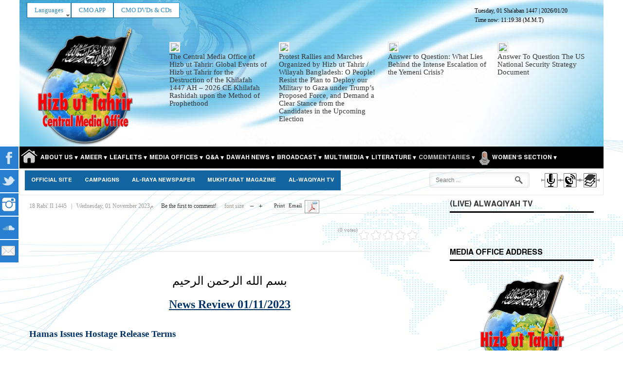

--- FILE ---
content_type: text/html; charset=utf-8
request_url: https://hizb-ut-tahrir.info/en/index.php/2017-01-28-14-59-33/international-news/25314.html
body_size: 24821
content:
<!DOCTYPE html PUBLIC "-//W3C//DTD XHTML 1.0 Transitional//EN" "http://www.w3.org/TR/xhtml1/DTD/xhtml1-transitional.dtd" dir="rtl">
<html prefix="og: http://ogp.me/ns#" lang="en-gb" >
<head>
	        <meta name="viewport" content="width=device-width, initial-scale=1, maximum-scale=2.0">
	<script>
  (function(i,s,o,g,r,a,m){i['GoogleAnalyticsObject']=r;i[r]=i[r]||function(){
  (i[r].q=i[r].q||[]).push(arguments)},i[r].l=1*new Date();a=s.createElement(o),
  m=s.getElementsByTagName(o)[0];a.async=1;a.src=g;m.parentNode.insertBefore(a,m)
  })(window,document,'script','https://www.google-analytics.com/analytics.js','ga');

  ga('create', 'UA-59103535-5', 'auto');
  ga('send', 'pageview');

</script>
    <script type="text/javascript">var switchTo5x=true;</script>
<script type="text/javascript">var switchTo5x=true;</script>
<script type="text/javascript" src="//w.sharethis.com/button/buttons.js"></script>
<script type="text/javascript">stLight.options({publisher: "1d689e55-70a5-4f4c-ac84-a4cda7bdff16", doNotHash: false, doNotCopy: false, hashAddressBar: false});</script>
<script>
var Joomla = (Joomla || {});
Joomla.uris = {
    base : 'https://hizb-ut-tahrir.info/en/'
};
</script> 	
  <base href="https://hizb-ut-tahrir.info/en/" />
      <base href="https://hizb-ut-tahrir.info/en/index.php/2017-01-28-14-59-33/international-news/25314.html" />
  <meta http-equiv="content-type" content="text/html; charset=utf-8" />
  <meta name="title" content="News Review 01/11/2023" />
  <meta property="og:url" content="https://hizb-ut-tahrir.info/en/index.php/2017-01-28-14-59-33/international-news/25314.html" />
  <meta property="og:title" content="News Review 01/11/2023" />
  <meta property="og:type" content="article" />
  <meta property="og:description" content="News Review 01/11/2023 Hamas Issues Hostage Release Terms Mossad director David Barnea visited Qatar over the weekend and met senior Qatari..." />
  <meta property="og:image" content="https://hizb-ut-tahrir.info/en/media/k2/items/cache/ba1d3517ea9de03f26dcdabad11457b8_M.jpg" />
  <meta name="image" content="https://hizb-ut-tahrir.info/en/media/k2/items/cache/ba1d3517ea9de03f26dcdabad11457b8_M.jpg" />
  <meta name="description" content="News Review 01/11/2023 Hamas Issues Hostage Release Terms Mossad director David Barnea visited Qatar over the weekend and met senior Qatari..." />
  <title>News Review 01/11/2023</title>
  <link href="https://hizb-ut-tahrir.info/en/images/icons/favicon.ico" rel="shortcut icon" type="image/vnd.microsoft.icon" />
  <link href="https://hizb-ut-tahrir.info/en/index.php/component/search/?Itemid=962&amp;id=25314&amp;format=opensearch" rel="search" title="Search Media Office" type="application/opensearchdescription+xml" />
  <link rel="stylesheet" href="/en/media/system/css/modal.css" type="text/css" />
  <link rel="stylesheet" href="/en/templates/gk_news/css/k2.css" type="text/css" />
  <link rel="stylesheet" href="/en/cache/widgetkit/widgetkit-1c90ef1a.css" type="text/css" />
  <link rel="stylesheet" href="https://hizb-ut-tahrir.info/en//media/jui/css/bootstrap.min.css" type="text/css" />
  <link rel="stylesheet" href="https://hizb-ut-tahrir.info/en//media/jui/css/bootstrap-responsive.min.css" type="text/css" />
  <link rel="stylesheet" href="https://hizb-ut-tahrir.info/en/templates/gk_news/css/all.css" type="text/css" />
  <link rel="stylesheet" href="https://hizb-ut-tahrir.info/en/templates/gk_news/css/override.css?t=1588856138" type="text/css" />
  <link rel="stylesheet" href="//fonts.googleapis.com/earlyaccess/droidarabickufi.css" type="text/css" />
  <link rel="stylesheet" href="https://hizb-ut-tahrir.info/en/modules/mod_cmo_bannerwall/css/wall.css" type="text/css" />
  <link rel="stylesheet" href="https://hizb-ut-tahrir.info/en/modules/mod_jxtc_k2contentwall/css/wall.css" type="text/css" />
  <link rel="stylesheet" href="/en/media/mod_social_slider/css/style.css" type="text/css" />
  <link rel="stylesheet" href="/en/modules/mod_roknavmenu/themes/fusion/css/fusion.css" type="text/css" />
  <style type="text/css">
.gkcol { width: 220px; }body {background-repeat: repeat-y, repeat-y;}body,
h1, h2, h3, h4, h5, h6,
.box .header small,
dl#tabs dt.tabs span h3, 
dl.tabs dt.tabs span h3,
.gkMenu > ul > li li,
.bigtitle h3.header,
.box.badge-new .header::after,
.box.badge-popular .header::after,
.box.badge-top .header::after { font-family: Times, "Times New Roman", serif; }
#gkLogo.text,
.gkMenu > ul > li,
#gkTopMenu,
#gkUserArea,
.box .header,
.itemAuthorContent h3,
.gkTabsNav,
th,
.nsphover .nspInfo2 { font-family: 'Hacen Liner Screen Bd', Arial, sans-serif; }
.blank { font-family: Verdana, Geneva, sans-serif; }
.blank { font-family: Arial, Helvetica, sans-serif; }
@media screen and (max-width: 772.5px) {
    	#k2Container .itemsContainer { width: 100%!important; } 
    	.cols-2 .column-1,
    	.cols-2 .column-2,
    	.cols-3 .column-1,
    	.cols-3 .column-2,
    	.cols-3 .column-3,
    	.demo-typo-col2,
    	.demo-typo-col3,
    	.demo-typo-col4 {width: 100%; }
    	}#region1 {
background-color: rgba(250,100,100, 0.1);
}#region2 {
margin-top: 0px !important;
padding-top: 10px !important;
background-color: rgba(00, 30, 00, 0.1);
border-top: 2px solid #ecf7f8 !important;
}

#region2 .gkContent .gkContentWrap {	
	padding: 0px 0px;
}#region3 {
margin-top: 0px !important;
padding-top: 10px !important;
background-color: rgba(255, 255, 150, 0.1);
border-top: 2px solid #ecf7f8 !important; ;
}#region4 {
background-color: rgba(00, 50,250, 0.1);
margin-top: 0px !important;
padding-top: 10px !important;
border-top: 2px solid #ecf7f8 !important;;
}.gkSidebar { width: 28%; }
.gkPageContent { background-position: -72% 0!important; }.gkContent { background-image: none!important; }.gkMainbody > div { width: 100%; }
.gkContent { width: 72%; }
.gkContentWrap { width: 100%; }
.gkPage { max-width: 1200px; }
#gkPageTop .gkPage { background-image: url(https://hizb-ut-tahrir.info/en/images/headers/ar7.jpg); }body { background-image: url(https://hizb-ut-tahrir.info/en/images/headers/67-copy.jpg); }#menu752 > div,
#menu752 > div > .childcontent-inner { width: 440px; }
#menu594 > div,
#menu594 > div > .childcontent-inner { width: 220px; }
#menu919 > div,
#menu919 > div > .childcontent-inner { width: 220px; }
#menu113 > div,
#menu113 > div > .childcontent-inner { width: 660px; }
#menu588 > div,
#menu588 > div > .childcontent-inner { width: 660px; }
#menu854 > div,
#menu854 > div > .childcontent-inner { width: 220px; }
#menu575 > div,
#menu575 > div > .childcontent-inner { width: 660px; }
#menu592 > div,
#menu592 > div > .childcontent-inner { width: 440px; }
#menu929 > div,
#menu929 > div > .childcontent-inner { width: 220px; }
#menu589 > div,
#menu589 > div > .childcontent-inner { width: 220px; }
#menu825 > div,
#menu825 > div > .childcontent-inner { width: 220px; }
#menu590 > div,
#menu590 > div > .childcontent-inner { width: 220px; }
#menu813 > div,
#menu813 > div > .childcontent-inner { width: 220px; }
#menu856 > div,
#menu856 > div > .childcontent-inner { width: 220px; }
#menu850 > div,
#menu850 > div > .childcontent-inner { width: 220px; }
#menu913 > div,
#menu913 > div > .childcontent-inner { width: 220px; }
#menu806 > div,
#menu806 > div > .childcontent-inner { width: 220px; }
#menu574 > div,
#menu574 > div > .childcontent-inner { width: 220px; }
.legend {
font-size:12px;
font-weight:bold;
color:#333333;
background-color:#e0e0e0;
padding:2px 5px 2px 2px;
border-bottom:1px solid #333333;
}

.tag {
padding:2px;
font-size:10px;font-family:Arial;color:#333333;background-color:#f9f9f9;
border-bottom:1px solid #333333;
}.legend {
font-size:12px;
font-weight:bold;
color:#333333;
background-color:#e0e0e0;
padding:2px 5px 2px 2px;
border-bottom:1px solid #333333;
}

.tag {padding:2px;font-size:10px;font-family:Arial;color:#333333;background-color:#f9f9f9;border-bottom:1px solid #333333;}
.newsitem {max-width:100%;}
.bnewsitem .imgframe {padding:2px !important; background:#f8f8f8 !important; border: 1px solid #ddd !important; max-width:90%; width:200px}
#right .bnewsitem .imgframe {padding:2px !important; background:#f8f8f8 !important; border: 1px solid #ddd !important; max-width:94%; }
.breakingbuttons {position:absolute; width:100%; height:34px; top:-32px;right:0;direction:rtl;}
.breakingnews h3.newsitemtitlelg {display:inline-block;}
.breakingnews h3.newsitemtitle {font-size:16px!important;margin:18px 0 2px 0!important;}

.breakingnews .span3 {
  margin-left: 15px !important;
}

.breakingnews .fnewsitemintro {}
.breakingnews h3.newsitemtitlelg, .breakingnews .newsdatelg {display:inline-block !important;
font-size: 15px;
line-height: 16px;
text-align: left;
}
.breakingnews img {}
.breakingnews .fnewsitemintro {width:100%; height: 40px;}

.breakingnews ul.social {border:none; }
.breakingnews ul.social li {display:inline-block; font-size:11px; padding: 9px 24px 0 0!important;}
.breakingnews ul.social li.fnewsitemmore {display:none!important;}
.breakingnews ul.social li.fnewsitemtweet {padding-right:0!important;}
.fnewsitem {margin:0;}

.breakingnews .newsmoredate {font-size:10px; padding:6px 0;}

.breakingnews .authoricon{background: url(person.gif) no-repeat 0 2px;background-size:9px;padding:0 0 0 14px;margin-right:11px;}
.breakingnews .dateicon{background: url(calendar.gif) no-repeat 0 2px;background-size:10px;padding:0 0 0 14px;width:70px;}
.breakingnews .fnewsitem ul.social li i, .featurednews_text ul.social li i {display:inline-block; margin:2px 5px 0 0;}
@media(max-width:1220px){.breakingbuttons {position:absolute; width:46px; height:30px; top:8px;right:0;}
}
@media(max-width:990px){.breakingbuttons {position:absolute; width:46px; height:30px; top:-57px;right:0;}
}
.smalltitle.module h3 span { font-size: 16px;}
.smalltitle.module h3.moduletitle { padding:0;margin:0;}

@media screen and (max-width: 768px){ul#jj_sl_navigation { display: none; }}ul#jj_sl_navigation li a {background-color:#297fcf;text-align:left;color:#ffffff !important;}ul#jj_sl_navigation li { left: 0;position:relative;-webkit-transition: left 0.3s;-moz-transition: left 0.3s;-ms-transition: left 0.3s;-o-transition: left 0.3s;transition: left 0.3s;}ul#jj_sl_navigation { left: -140px;top:300px;}ul#jj_sl_navigation li:hover { left: 140px;}ul#jj_sl_navigation li a { padding: 11px 0px 11px 10px;margin-left: -2px;}ul#jj_sl_navigation .jj_sl_facebook a {
					background-position: 144px 50%;
					background-image: url(https://hizb-ut-tahrir.info/en/media/mod_social_slider/icons/facebook-white.png);
			 }ul#jj_sl_navigation .jj_sl_twitter a {
					background-position: 144px 50%;
					background-image: url(https://hizb-ut-tahrir.info/en/media/mod_social_slider/icons/twitter-white.png);
			 }ul#jj_sl_navigation .jj_sl_google a {
					background-position: 144px 50%;
					background-image: url(https://hizb-ut-tahrir.info/en/media/mod_social_slider/icons/google-white.png);
			 }ul#jj_sl_navigation .jj_sl_myspace a {
					background-position: 144px 50%;
					background-image: url(https://hizb-ut-tahrir.info/en/media/mod_social_slider/icons/myspace-white.png);
			 }ul#jj_sl_navigation .jj_sl_youtube a {
					background-position: 144px 50%;
					background-image: url(https://hizb-ut-tahrir.info/en/media/mod_social_slider/icons/youtube-white.png);
			 }ul#jj_sl_navigation .jj_sl_linkedin a {
					background-position: 144px 50%;
					background-image: url(https://hizb-ut-tahrir.info/en/media/mod_social_slider/icons/linkedin-white.png);
			 }ul#jj_sl_navigation .jj_sl_steam a {
					background-position: 144px 50%;
					background-image: url(https://hizb-ut-tahrir.info/en/media/mod_social_slider/icons/steam-white.png);
			 }ul#jj_sl_navigation .jj_sl_lastfm a {
					background-position: 144px 50%;
					background-image: url(https://hizb-ut-tahrir.info/en/media/mod_social_slider/icons/lastfm-white.png);
			 }ul#jj_sl_navigation .jj_sl_pinterest a {
					background-position: 144px 50%;
					background-image: url(https://hizb-ut-tahrir.info/en/media/mod_social_slider/icons/pinterest-white.png);
			 }ul#jj_sl_navigation .jj_sl_soundcloud a {
					background-position: 144px 50%;
					background-image: url(https://hizb-ut-tahrir.info/en/media/mod_social_slider/icons/soundcloud-white.png);
			 }ul#jj_sl_navigation .jj_sl_tumblr a {
					background-position: 144px 50%;
					background-image: url(https://hizb-ut-tahrir.info/en/media/mod_social_slider/icons/tumblr-white.png);
			 }ul#jj_sl_navigation .jj_sl_github a {
					background-position: 144px 50%;
					background-image: url(https://hizb-ut-tahrir.info/en/media/mod_social_slider/icons/github-white.png);
			 }ul#jj_sl_navigation .jj_sl_flickr a {
					background-position: 144px 50%;
					background-image: url(https://hizb-ut-tahrir.info/en/media/mod_social_slider/icons/flickr-white.png);
			 }ul#jj_sl_navigation .jj_sl_rss a {
					background-position: 144px 50%;
					background-image: url(https://hizb-ut-tahrir.info/en/media/mod_social_slider/icons/rss-white.png);
			 }ul#jj_sl_navigation .jj_sl_vimeo a {
					background-position: 144px 50%;
					background-image: url(https://hizb-ut-tahrir.info/en/media/mod_social_slider/icons/vimeo-white.png);
			 }ul#jj_sl_navigation .jj_sl_custom1 a {
					background-position: 144px 50%;
					background-image: url(https://hizb-ut-tahrir.info/en/media/mod_social_slider/icons/email-white.png);
			 }ul#jj_sl_navigation .jj_sl_custom2 a {
					background-position: 144px 50%;
					background-image: url(https://hizb-ut-tahrir.info/en/media/mod_social_slider/icons/instagram-white.png);
			 }ul#jj_sl_navigation .jj_sl_custom3 a {
					background-position: 144px 50%;
					background-image: url(https://hizb-ut-tahrir.info/en/media/mod_social_slider/icons/icon.png);
			 }ul#jj_sl_navigation .jj_sl_custom4 a {
					background-position: 144px 50%;
					background-image: url(https://hizb-ut-tahrir.info/en/media/mod_social_slider/icons/icon.png);
			 }ul#jj_sl_navigation .jj_sl_custom5 a {
					background-position: 144px 50%;
					background-image: url(https://hizb-ut-tahrir.info/en/media/mod_social_slider/icons/icon.png);
			 }ul#jj_sl_navigation .jj_sl_custom1 a:hover{
			background-color: #249c38;
		   }
		   ul#jj_sl_navigation .jj_sl_custom2 a:hover{
			background-color: #b5169b;
		   }
		   ul#jj_sl_navigation .jj_sl_custom3 a:hover{
			background-color: #000000;
		   }
		   ul#jj_sl_navigation .jj_sl_custom4 a:hover{
			background-color: #000000;
		   }
		   ul#jj_sl_navigation .jj_sl_custom5 a:hover{
			background-color: #000000;
		}
  </style>
  <script src="/en/media/system/js/mootools-core.js" type="text/javascript"></script>
  <script src="/en/media/system/js/core.js" type="text/javascript"></script>
  <script src="/en/media/system/js/mootools-more.js" type="text/javascript"></script>
  <script src="/en/media/system/js/modal.js" type="text/javascript"></script>
  <script src="/en/media/jui/js/jquery.min.js" type="text/javascript"></script>
  <script src="/en/media/jui/js/jquery-noconflict.js" type="text/javascript"></script>
  <script src="/en/media/jui/js/jquery-migrate.min.js" type="text/javascript"></script>
  <script src="/en/components/com_k2/js/k2.js?v2.6.9&amp;sitepath=/en/" type="text/javascript"></script>
  <script src="/en/plugins/k2/cmomp3file/js/cmomp3file.js" type="text/javascript"></script>
  <script src="/en/plugins/k2/cmogallery/js/cmogallery.js" type="text/javascript"></script>
  <script src="https://www.google.com/recaptcha/api.js?onload=onK2RecaptchaLoaded&render=explicit" type="text/javascript"></script>
  <script src="/en/cache/widgetkit/widgetkit-4ce2b65f.js" type="text/javascript"></script>
  <script src="/en/media/jui/js/bootstrap.min.js" type="text/javascript"></script>
  <script src="https://hizb-ut-tahrir.info/en/templates/gk_news/js/gk.scripts.js" type="text/javascript"></script>
  <script src="https://hizb-ut-tahrir.info/en/templates/gk_news/js/gk.menu.js" type="text/javascript"></script>
  <script src="https://hizb-ut-tahrir.info/en/templates/gk_news/js/custom.js" type="text/javascript"></script>
  <script src="https://hizb-ut-tahrir.info/en/media/JoomlaXTC/showcaseFX.js" type="text/javascript"></script>
  <script src="https://hizb-ut-tahrir.info/en/modules/mod_news_pro_gk4/interface/scripts/engine.js" type="text/javascript"></script>
  <script src="/en/modules/mod_roknavmenu/themes/fusion/js/sfhover.js" type="text/javascript"></script>
  <script src="/en/modules/mod_roknavmenu/themes/fusion/js/fusion.js" type="text/javascript"></script>
  <script type="text/javascript">

		jQuery(function($) {
			SqueezeBox.initialize({});
			SqueezeBox.assign($('a.modal').get(), {
				parse: 'rel'
			});
		});
		function jModalClose() {
			SqueezeBox.close();
		}function onK2RecaptchaLoaded(){grecaptcha.render("recaptcha", {"sitekey" : "6LedvQgTAAAAAKfmb9MbL5XgNiVqh8nK0Wum8qJk"});}
 $GKMenu = { height:true, width:true, duration: 250 };
$GK_TMPL_URL = "https://hizb-ut-tahrir.info/en/templates/gk_news";

$GK_URL = "https://hizb-ut-tahrir.info/en/";
window.addEvent('load', function(){ // 281
	var jxtcwall281slidebox = new slidebox('jxtcwall281','RSO',{xi:0,xo:0,yi:0,yo:0},{fxtype:new Fx.Transition(Fx.Transitions.Quad.easeIn),dura:800,frames:50});
	var jxtcwall281jxtcpops = new jxtcpops('jxtcwall281',{opacityin:1,opacityout:0,verticalin:0,verticalout:0,horizontalin:0,horizontalout:0,durationin:550,durationout:550,pause:1000,fxtype:new Fx.Transition(Fx.Transitions.Quad.easeIn),centered:'1'});
	var jxtcwall281jxtctips = new jxtctips('jxtcwall281',{opacityin:1,opacityout:0,verticalin:0,verticalout:0,horizontalin:0,horizontalout:0,durationin:550,durationout:550,pause:1000,fxtype:new Fx.Transition(Fx.Transitions.Quad.easeIn),centered:'1'});
	var jxtcwall281jxtchover = new jxtchover('jxtcwall281','CECECE','FFFFFF');
	});window.addEvent('load', function(){var jxtcwall281 = new showcaseFX('jxtcwall281',{fxmode:'slideVer',fxflow:'TB',fxpause:4000,fxspeed:1500,fxlayer:'0',fxtype:new Fx.Transition(Fx.Transitions.linear)});});window.addEvent('load', function(){ // 278
	var jxtcwall278slidebox = new slidebox('jxtcwall278','RSO',{xi:0,xo:0,yi:0,yo:0},{fxtype:new Fx.Transition(Fx.Transitions.Quad.easeIn),dura:800,frames:50});
	var jxtcwall278jxtcpops = new jxtcpops('jxtcwall278',{opacityin:1,opacityout:0,verticalin:0,verticalout:0,horizontalin:0,horizontalout:0,durationin:550,durationout:550,pause:1000,fxtype:new Fx.Transition(Fx.Transitions.Quad.easeIn),centered:'1'});
	var jxtcwall278jxtctips = new jxtctips('jxtcwall278',{opacityin:1,opacityout:0,verticalin:0,verticalout:0,horizontalin:0,horizontalout:0,durationin:550,durationout:550,pause:1000,fxtype:new Fx.Transition(Fx.Transitions.Quad.easeIn),centered:'1'});
	var jxtcwall278jxtchover = new jxtchover('jxtcwall278','CECECE','FFFFFF');
	});window.addEvent('load', function(){var jxtcwall278 = new showcaseFX('jxtcwall278',{fxmode:'slideVer',fxflow:'TB',fxpause:10000,fxspeed:500,fxlayer:'0',fxtype:new Fx.Transition(Fx.Transitions.linear)});});                window.addEvent('domready', function() {
                new Fusion('ul.menutop', {
                pill: 0,
                effect: 'slide and fade',
                opacity:  1,
                hideDelay:  500,
                centered:  0,
                tweakInitial: {'x': 0, 'y': 0},
                tweakSubsequent: {'x':  0, 'y':  0},
                tweakSizes: {'width': 0, 'height': 0},
                menuFx: {duration:  400, transition: Fx.Transitions.Quad.easeOut},
                pillFx: {duration:  400, transition: Fx.Transitions.Back.easeOut}
                });
                });
                
  </script>

    <link rel="stylesheet" href="https://hizb-ut-tahrir.info/en/templates/gk_news/css/small.desktop.css" media="(max-width: 1200px)" />
<link rel="stylesheet" href="https://hizb-ut-tahrir.info/en/templates/gk_news/css/tablet.css" media="(max-width: 1030px)" />
<link rel="stylesheet" href="https://hizb-ut-tahrir.info/en/templates/gk_news/css/small.tablet.css" media="(max-width: 820px)" />
<link rel="stylesheet" href="https://hizb-ut-tahrir.info/en/templates/gk_news/css/mobile.css" media="(max-width: 580px)" />

<!--[if IE 9]>
<link rel="stylesheet" href="https://hizb-ut-tahrir.info/en/templates/gk_news/css/ie/ie9.css" type="text/css" />
<![endif]-->

<!--[if IE 8]>
<link rel="stylesheet" href="https://hizb-ut-tahrir.info/en/templates/gk_news/css/ie/ie8.css" type="text/css" />
<![endif]-->

<!--[if lte IE 7]>
<link rel="stylesheet" href="https://hizb-ut-tahrir.info/en/templates/gk_news/css/ie/ie7.css" type="text/css" />
<![endif]-->

<!--[if (gte IE 6)&(lte IE 8)]>
<script type="text/javascript" src="https://hizb-ut-tahrir.info/en/templates/gk_news/js/respond.js"></script>
<script type="text/javascript" src="https://hizb-ut-tahrir.info/en/templates/gk_news/js/selectivizr.js"></script>
<script type="text/javascript" src="http://html5shim.googlecode.com/svn/trunk/html5.js"></script>
<![endif]-->	 
</head>
<body data-tablet-width="1030" data-mobile-width="580">	
		
	
    	
			    
		
    <section id="gkPageTop" >
    	<div class="gkPage">
            <div class="gkPageHeader">
								
<div class="datetime" id="datetime_308">
<span class="date lunar"> <span>Tuesday, 01 Sha'aban 1447</span></span><span class="date gregorian"> | <span>2026/01/20</span></span><br><span class="time digital">Time now: <span id="leoClockTime_308" class="clock"></span></span><script type="text/javascript" >
	var currentTime_308 = new Date("January 20, 2026 11:19:28");
	var format_308 = "24h";
	var seconds_308 = "1";
	var leadingZeros_308 = "1";

	var jstime_308 = new Date().getTime() - 1000;

	function leoClockUpdate_308()
	{
		jstime_308 = jstime_308 + 1000;
		var jsnow_308 = new Date().getTime();
		var offset_308 = jsnow_308 - jstime_308;
		if(offset_308 > 1000)
		{
			jstime_308 = jstime_308 + offset_308;
			var offsetseconds_308 = Math.round(offset_308 / 1000);
			currentTime_308.setSeconds(currentTime_308.getSeconds() + offsetseconds_308);
		}

		currentTime_308.setSeconds(currentTime_308.getSeconds() + 1);
		var currentHours_308 = currentTime_308.getHours();	
		var currentMinutes_308 = currentTime_308.getMinutes();
		var currentSeconds_308 = currentTime_308.getSeconds();

		// Handles 12h format
		if(format_308 == "12h")
		{
			//convert 24 to 00
			if(currentHours_308 == 24)
			{
				currentHours_308 = 0;
			}

			//save a AM/PM variable
			if(currentHours_308 < 12)
			{
				var ampm_308 = "am";
			}

			if(currentHours_308 >= 12)
			{
				var ampm_308 = "pm";
				if(currentHours_308 > 12)
				{
					currentHours_308 = currentHours_308 - 12;
				}
			}
		}

		// Pad the hours, minutes and seconds with leading zeros, if required
		if(leadingZeros_308)
		{
			currentHours_308 = ( currentHours_308 < 10 ? "0" : "" ) + currentHours_308;
			currentMinutes_308 = ( currentMinutes_308 < 10 ? "0" : "" ) + currentMinutes_308;
			currentSeconds_308 = ( currentSeconds_308 < 10 ? "0" : "" ) + currentSeconds_308;
		}

		// Compose the string for display
		var currentTimeString_308 = currentHours_308 + ":" + currentMinutes_308;

		// Add seconds if that has been selected
		if(seconds_308)
		{
			currentTimeString_308 = currentTimeString_308 + ":" + currentSeconds_308;
		}

		// Add AM/PM if 12h format
		if(format_308 == "12h")
		{
			currentTimeString_308 = currentTimeString_308 + " " + ampm_308;
		}

		// Translate numbers
		var numbers = new Array ("0", "1", "2", "3", "4", "5", "6", "7", "8", "9");

		for(var i = 0; i <= 9; i++)
		{
			currentTimeString_308 = currentTimeString_308.replace(new RegExp(i, 'gi'), numbers[i]);
		}

		// Update the time display
		document.getElementById("leoClockTime_308").innerHTML = currentTimeString_308;
	}

	leoClockUpdate_308();
	setInterval('leoClockUpdate_308()', 1000);
</script><span class="timezone"> (M.M.T)</span></div>

																<div id="horizmenu-surround">
        <ul class="menutop level1" >
                            <li class="item442 parent root" >
                        <a class="daddy item" href="/en/index.php/en/"  >
                    <span>Languages</span>
                </a>
                                <ul class="level2">
                                    <li class="item443" >
                        <a class="item" href="/ar/index.php/ar/" target="_blank" >
                    <span>عربي</span>
                </a>
                                </li>
                                        <li class="item559" >
                        <a class="item" href="/tr/index.php/tr/" target="_blank" >
                    <span>Türkçe</span>
                </a>
                                </li>
                                        <li class="item560" >
                        <a class="item" href="http://www.hizb-ut-tahrir.info/ur/index.php" target="_blank" >
                    <span>اردو</span>
                </a>
                                </li>
                                        <li class="item754" >
                        <a class="item" href="/gr/index.php/de/" target="_blank" >
                    <span>Deutsch</span>
                </a>
                                </li>
                                        <li class="item910" >
                        <a class="item" href="http://www.hizb-ut-tahrir.info/pe/"   onclick='window.open(this.href,&#039;targetWindow&#039;,&#039;toolbar=no,location=no,status=no,menubar=no,scrollbars=yes,resizable=yes&#039;);return false;'>
                    <span>فارسى</span>
                </a>
                                </li>
                                        <li class="item926" >
                        <a class="item" href="http://www.hizb-ut-tahrir.info/pa/" target="_blank" >
                    <span>پښتو</span>
                </a>
                                </li>
                                        <li class="item947" >
                        <a class="item" href="/sw" target="_blank" >
                    <span>Kiswahili</span>
                </a>
                                </li>
                                        <li class="item959" >
                        <a class="item" href="/fr/" target="_blank" >
                    <span>Français</span>
                </a>
                                </li>
                                    </ul>
                    </li>
                                <li class="item830 root" >
                        <a class="item" href="http://www.hizb-ut-tahrir.info/en/index.php/latest-articles/5674.html" target="_blank" >
                    <span>CMO APP</span>
                </a>
                                </li>
                                <li class="item789 root" >
                        <a class="item" href="/en/index.php/en/dawah-news/item/5845" target="_blank" >
                    <span>CMO DVDs &amp; CDs</span>
                </a>
                                </li>
                        </ul>
    </div>
												<ul id="jj_sl_navigation"><li class="jj_sl_facebook"><a href="https://www.facebook.com/httahrir1953"><span class="jj_social_text">Follow via Facebook</span></a></li><li class="jj_sl_twitter"><a href="https://x.com/XHTMediaOffice"><span class="jj_social_text">Follow via Twitter</span></a></li><li class="jj_sl_custom2"><a href="https://www.instagram.com/hizb.ut.tahrir.info/"><span class="jj_social_text">Instagram</span></a></li><li class="jj_sl_soundcloud"><a href="https://soundcloud.com/htcmo"><span class="jj_social_text">Follow via Soundcloud</span></a></li><li class="jj_sl_custom1"><a href="mailto:media@hizb-ut-tahrir.info"><span class="jj_social_text">Follow via E-mail</span></a></li></ul>
				            </div>
		    
     	 	 <div class="row-fluid customContainer">
	    <div class="span3 custom-column-right">
			<a href="https://hizb-ut-tahrir.info/en/ " >
				<img src="/en/images/headers/office_logo_en_01.png" alt="Media Office" />
			</a>
		</div>
		<div class="span9 custom-column-center visible-desktop">
		            <div id="jxtcwall278"><div style="position:relative; width:100%">

<div class="breakingnews">
<div style="margin-top:34px; margin-bottom:10px"><div class="showcasejxtcwall278 class="wallviewbootstrap columns-4 rows-1" style="overflow:hidden"><div style="width: 100%;display:table;	border-collapse:collapse;position:relative;"><div class="wallsliderrow"><div class="wallslidercell" style="width: 100%;"><div class="wallpage oddpage singlepagepage page-1" ><div class="row-fluid singlerow oddrow row-1"><div class="span3 firstcol oddcol col-1" ><div class="bnewsitem">

<a class="newsitemtitlelg" href="/en/index.php/hizbuttahrir/28836.html"><img src="https://hizb-ut-tahrir.info/en/media/k2/items/cache/d9ea9598bfc8a08a8f5b80dfabfba34e_S.jpg?t=1767201344" class="imgframe"/></a>
<h3 class="newsitemtitlelg"><a class="newsitemtitlelg" href="/en/index.php/hizbuttahrir/28836.html">The Central Media Office of Hizb ut Tahrir:  Global Events of Hizb ut Tahrir for the Destruction of the Khilafah 1447 AH – 2026 CE  Khilafah Rashidah upon the Method of Prophethood</a></h3>

</div></div><div class="span3 centercol evencol col-2" ><div class="bnewsitem">

<a class="newsitemtitlelg" href="/en/index.php/press-releases/bangladesh/28954.html"><img src="https://hizb-ut-tahrir.info/en/media/k2/items/cache/a01064d0a07419d51e28d27ab1b3ccc1_S.jpg?t=1768766709" class="imgframe"/></a>
<h3 class="newsitemtitlelg"><a class="newsitemtitlelg" href="/en/index.php/press-releases/bangladesh/28954.html">Protest Rallies and Marches Organized by Hizb ut Tahrir / Wilayah Bangladesh: O People! Resist the Plan to Deploy our Military to Gaza under Trump’s Proposed Force, and Demand a Clear Stance from the Candidates in the Upcoming Election</a></h3>

</div></div><div class="span3 centercol oddcol col-3" ><div class="bnewsitem">

<a class="newsitemtitlelg" href="/en/index.php/qestions/political-questions/28901.html"><img src="https://hizb-ut-tahrir.info/en/media/k2/items/cache/d91a01f74263f31611e91260ef6b5bcd_S.jpg?t=1768319843" class="imgframe"/></a>
<h3 class="newsitemtitlelg"><a class="newsitemtitlelg" href="/en/index.php/qestions/political-questions/28901.html">Answer to Question: What Lies Behind the Intense Escalation of the Yemeni Crisis?</a></h3>

</div></div><div class="span3 lastcol evencol col-4" ><div class="bnewsitem">

<a class="newsitemtitlelg" href="/en/index.php/qestions/political-questions/28942.html"><img src="https://hizb-ut-tahrir.info/en/media/k2/items/cache/f1aff63db0427f0e92aa8b46007ec02e_S.jpg?t=1768666701" class="imgframe"/></a>
<h3 class="newsitemtitlelg"><a class="newsitemtitlelg" href="/en/index.php/qestions/political-questions/28942.html">Answer To Question  The US National Security Strategy Document</a></h3>

</div></div></div></div></div></div></div></div></div>
</div></div></div>
          		</div>
	 </div>
	 		    
		    		    <div id="gkMobileMenu">
		    	Menu		    	<select onChange="window.location.href=this.value;">
		    	<option  value="https://hizb-ut-tahrir.info/en/">Home</option><option  value="#">About Us</option><option  value="/en/index.php/en/multimedia/video/item/7979-the-central-media-office-of-hizb-ut-tahrir-recording-who-is-hizb-ut-tahrir">&mdash; Recording: "Who is HT?"</option><option  value="http://www.hizb-ut-tahrir.info/en/index.php/archives/ameer-webpage-on-cmo/19310.html">&mdash; Second Ameer of Hizb ut Tahrir </option><option  value="/en/index.php/en/multimedia/item/7980-hizb-ut-tahrir">&mdash; Hizb ut Tahrir</option><option  value="/en/index.php/en/definition-of-ht/item/7981-the-reasons-for-the-establishment-of-hizb-ut-tahrir">&mdash; Reasons for Establishment of HT</option><option  value="/en/index.php/en/definition-of-ht/item/7982-the-aim-of-hizb-ut-tahrir">&mdash; Aim of Hizb ut Tahrir</option><option  value="http://www.hizb-ut-tahrir.info/en/index.php/latest-articles/7983.html">&mdash; Membership in Hizb ut Tahrir</option><option  value="/en/index.php/en/definition-of-ht/item/7984-hizb-ut-tahrir%E2%80%99s-work">&mdash; Hizb ut Tahrir’s Work</option><option  value="http://www.hizb-ut-tahrir.info/en/index.php/archives/ameer-webpage-on-cmo/19308.html">&mdash; Founder of Hizb ut Tahrir</option><option  value="https://www.hizb-ut-tahrir.info/en/index.php/articles/12321.html">&mdash; Current Ameer of Hizb ut Tahrir </option><option  value="/en/index.php/en/definition-of-ht/item/7985-the-place-of-hizb-ut-tahrir%E2%80%99s-work">&mdash; Place of Hizb ut Tahrir’s Work</option><option  value="/en/index.php/en/definition-of-ht/item/7987-adoption-in-hizb-ut-tahrir">&mdash; Adoption in Hizb ut Tahrir</option><option  value="/en/index.php/en/definition-of-ht/item/7988-the-method-of-hizb-ut-tahrir">&mdash; Method of Hizb ut Tahrir</option><option  value="/en/index.php/en/definition-of-ht/item/7989-the-thought-of-hizb-ut-tahrir">&mdash; Thought of Hizb ut Tahrir</option><option  value="#">Ameer</option><option  value="/en/index.php/archives/ameer-webpage-on-cmo.html">&mdash; Ameer webpage on CMO</option><option  value="https://www.hizb-ut-tahrir.info/en/index.php/articles/8804.html">&mdash; Ameer's Profile</option><option  value="/en/index.php/archives/speeches.html">&mdash; Speeches</option><option  value="#">&mdash; Social Media Sites</option><option  value="https://www.facebook.com/HT.AtaabuAlrashtah/">&mdash;&mdash;  Facebook</option><option  value="https://twitter.com/AmeerhtAtabinKh">&mdash;&mdash;  Twitter</option><option  value="https://www.youtube.com/channel/UCO_6UfHWoTUjiejq2ChcJWQ/featured">&mdash;&mdash;  Youtube</option><option  value="#">Leaflets</option><option  value="/en/index.php/leaflet/hizb-ut-tahrir.html">&mdash;  Hizb ut Tahrir </option><option  value="/en/index.php/leaflet/afghanistan.html">&mdash; Afghanistan </option><option  value="/en/index.php/leaflet/america.html">&mdash; America</option><option  value="/en/index.php/leaflet/australia.html">&mdash; Australia</option><option  value="/en/index.php/leaflet/bangladesh.html">&mdash; Bangladesh</option><option  value="/en/index.php/leaflet/belgium.html">&mdash; Belgium</option><option  value="/en/index.php/leaflet/britain.html">&mdash; Britain</option><option  value="/en/index.php/leaflet/canada.html">&mdash; Canada</option><option  value="/en/index.php/leaflet/denmark.html">&mdash; Denmark</option><option  value="/en/index.php/leaflet/egypt.html">&mdash; Egypt</option><option  value="/en/index.php/leaflet/europe.html">&mdash; Europe</option><option  value="/en/index.php/leaflet/indiaa.html">&mdash; India</option><option  value="/en/index.php/leaflet/indonesia.html">&mdash; Indonesia</option><option  value="/en/index.php/leaflet/iraq.html">&mdash; Iraq</option><option  value="/en/index.php/leaflet/jordan.html">&mdash; Jordan</option><option  value="/en/index.php/leaflet/kenyaa.html">&mdash; Kenya</option><option  value="/en/index.php/leaflet/kuwait.html">&mdash; Kuwait</option><option  value="/en/index.php/leaflet/kyrgyzstan.html">&mdash; Kyrgyzstan</option><option  value="/en/index.php/leaflet/lebanon.html">&mdash; Lebanon</option><option  value="/en/index.php/leaflet/libya.html">&mdash; Libya</option><option  value="/en/index.php/leaflet/malaysia.html">&mdash; Malaysia </option><option  value="/en/index.php/leaflet/pakistan.html">&mdash; Pakistan</option><option  value="/en/index.php/leaflet/russia.html">&mdash; Russia</option><option  value="/en/index.php/leaflet/sudan.html">&mdash; Sudan </option><option  value="/en/index.php/leaflet/sweden.html">&mdash; Sweden</option><option  value="/en/index.php/leaflet/syria.html">&mdash; Syria</option><option  value="/en/index.php/leaflet/the-netherlands.html">&mdash; The Netherlands</option><option  value="/en/index.php/leaflet/palestine.html">&mdash; The Blessed Land (Palestine)</option><option  value="/en/index.php/leaflet/tajikistan.html">&mdash; Tajikistan</option><option  value="/en/index.php/leaflet/tanzania.html">&mdash; Tanzania</option><option  value="/en/index.php/leaflet/tunisia.html">&mdash; Tunisia</option><option  value="/en/index.php/leaflet/turkey.html">&mdash; Turkey </option><option  value="/en/index.php/leaflet/ukraine.html">&mdash; Ukraine</option><option  value="/en/index.php/leaflet/uzbekistan.html">&mdash; Uzbekistan </option><option  value="/en/index.php/leaflet/yemen.html">&mdash; Yemen</option><option  value="#">Media Offices</option><option  value="/en/index.php/press-releases/central-media-office.html">&mdash; CMO - General Section</option><option  value="/en/index.php/press-releases/cmo-women-s-section.html">&mdash; CMO - Women's Section</option><option  value="/en/index.php/press-releases/afghanistan.html">&mdash; Afghanistan </option><option  value="/en/index.php/press-releases/algeria.html">&mdash; Algeria</option><option  value="/en/index.php/press-releases/america.html">&mdash; America</option><option  value="/en/index.php/press-releases/australia.html">&mdash; Australia</option><option  value="/en/index.php/press-releases/bangladesh.html">&mdash; Bangladesh</option><option  value="/en/index.php/press-releases/britain.html">&mdash; Britain</option><option  value="/en/index.php/press-releases/canada.html">&mdash; Canada</option><option  value="/en/index.php/press-releases/denmark_.html">&mdash; Denmark</option><option  value="/en/index.php/press-releases/egypt.html">&mdash; Egypt </option><option  value="/en/index.php/press-releases/germany.html">&mdash; Germany</option><option  value="/en/index.php/press-releases/indonesia.html">&mdash; Indonesia</option><option  value="/en/index.php/press-releases/iraq.html">&mdash; Iraq </option><option  value="/en/index.php/press-releases/jordan.html">&mdash; Jordan</option><option  value="/en/index.php/press-releases/kuwait.html">&mdash; Kuwait</option><option  value="/en/index.php/press-releases/kyrgyzstan.html">&mdash; Kyrgyzstan</option><option  value="/en/index.php/press-releases/kenyaa.html">&mdash; Kenya</option><option  value="/en/index.php/press-releases/lebanon.html">&mdash; Lebanon</option><option  value="/en/index.php/press-releases/malaysia.html">&mdash; Malaysia </option><option  value="/en/index.php/press-releases/morocco.html">&mdash; Morocco</option><option  value="/en/index.php/press-releases/pakistan.html">&mdash; Pakistan</option><option  value="/en/index.php/press-releases/russia.html">&mdash; Russia </option><option  value="/en/index.php/press-releases/sudan.html">&mdash; Sudan</option><option  value="/en/index.php/press-releases/sweden.html">&mdash; Sweden</option><option  value="/en/index.php/press-releases/syria.html">&mdash; Syria</option><option  value="/en/index.php/press-releases/tanzania.html">&mdash; Tanzania</option><option  value="/en/index.php/press-releases/palestine.html">&mdash; The Blessed Land (Palestine)</option><option  value="/en/index.php/press-releases/the-netherlands.html">&mdash; The Netherlands</option><option  value="/en/index.php/press-releases/tunisia.html">&mdash; Tunisia </option><option  value="/en/index.php/press-releases/turkey.html">&mdash; Turkey </option><option  value="/en/index.php/press-releases/ukraine.html">&mdash; Ukraine</option><option  value="/en/index.php/press-releases/uzbekistan.html">&mdash; Uzbekistan </option><option  value="/en/index.php/press-releases/yemen.html">&mdash; Yemen</option><option  value="#">Q&amp;A</option><option  value="/en/index.php/qestions/political-questions.html">&mdash; Political Questions</option><option  value="/en/index.php/qestions/jurisprudence-questions.html">&mdash; Jurisprudence Questions</option><option  value="/en/index.php/qestions/ideological-questions.html">&mdash; Ideological Questions</option><option  value="#">Dawah News</option><option  value="/en/index.php/dawah/cmo.html">&mdash; Central Media Office</option><option  value="/en/index.php/dawah/afghanistan.html">&mdash; Afghanistan </option><option  value="/en/index.php/dawah/america.html">&mdash; America</option><option  value="/en/index.php/dawah/austria.html">&mdash; Austria</option><option  value="/en/index.php/dawah/australia.html">&mdash; Australia </option><option  value="/en/index.php/dawah/bangladesh.html">&mdash; Bangladesh </option><option  value="/en/index.php/dawah/belgium.html">&mdash; Belgium</option><option  value="/en/index.php/dawah/britain.html">&mdash; Britain</option><option  value="/en/index.php/dawah/canada.html">&mdash; Canada</option><option  value="/en/index.php/dawah/dagestan.html">&mdash; Dagestan</option><option  value="/en/index.php/dawah/denmark.html">&mdash; Denmark</option><option  value="/en/index.php/dawah/egypt.html">&mdash; Egypt </option><option  value="/en/index.php/dawah/france.html">&mdash; France </option><option  value="/en/index.php/dawah/holland.html">&mdash; Holland</option><option  value="/en/index.php/dawah/india.html">&mdash; India</option><option  value="/en/index.php/dawah/indonesia.html">&mdash; Indonesia </option><option  value="/en/index.php/dawah/iraq.html">&mdash; Iraq</option><option  value="/en/index.php/dawah/jordan.html">&mdash; Jordan</option><option  value="/en/index.php/dawah/kazakhstan.html">&mdash; Kazakhstan</option><option  value="/en/index.php/dawah/kenyaa.html">&mdash; Kenya</option><option  value="/en/index.php/dawah/kuwait.html">&mdash; Kuwait</option><option  value="/en/index.php/dawah/kyrgyzstan.html">&mdash; Kyrgyzstan</option><option  value="/en/index.php/dawah/lebanon.html">&mdash; Lebanon</option><option  value="/en/index.php/dawah/libya.html">&mdash; Libya</option><option  value="/en/index.php/dawah/malaysia.html">&mdash; Malaysia </option><option  value="/en/index.php/dawah/nigeria.html">&mdash; Nigeria</option><option  value="/en/index.php/dawah/pakistan.html">&mdash; Pakistan</option><option  value="/en/index.php/dawah/russia.html">&mdash; Russia </option><option  value="/en/index.php/dawah/sudan.html">&mdash; Sudan </option><option  value="/en/index.php/dawah/sweden.html">&mdash; Sweden</option><option  value="/en/index.php/dawah/syria.html">&mdash; Syria</option><option  value="/en/index.php/dawah/tajikistan.html">&mdash; Tajikistan</option><option  value="/en/index.php/dawah/tanzania.html">&mdash; Tanzania</option><option  value="/en/index.php/dawah/palestine.html">&mdash; The Blessed Land (Palestine)</option><option  value="/en/index.php/dawah/the-netherlands.html">&mdash; The Netherlands</option><option  value="/en/index.php/dawah/tunisia.html">&mdash; Tunisia</option><option  value="/en/index.php/dawah/turkey.html">&mdash; Turkey </option><option  value="/en/index.php/dawah/ukraine.html">&mdash; Ukraine</option><option  value="/en/index.php/dawah/uzbekistan.html">&mdash; Uzbekistan </option><option  value="/en/index.php/dawah/yemen.html">&mdash; Yemen</option><option  value="/en/index.php/dawah/others.html">&mdash; Others</option><option  value="#">Broadcast</option><option  value="/en/index.php/radio-broadcast/radio-broadcast.html">&mdash; All Broadcast</option><option  value="/en/index.php/en/index.php/radio?tmpl=component">&mdash; Weekly Televised Broadcast</option><option  value="/en/index.php/radio-broadcast/radio-introduction.html">&mdash; Radio Introduction</option><option  value="/en/index.php/radio-broadcast/quran-recitation.html">&mdash; Quran Recitation</option><option  value="/en/index.php/radio-broadcast/daily-hadeeth.html">&mdash; Daily Hadeeth</option><option  value="/en/index.php/radio-broadcast/tafsir-al-quran.html">&mdash; Tafsir al Quran</option><option  value="/en/index.php/radio-broadcast/news-comment.html">&mdash; News &amp; Comment</option><option  value="/en/index.php/radio-broadcast/dialogues-lectures.html">&mdash; Dialogues/Lectures</option><option  value="#">&mdash; Social Media Pages</option><option  value="https://www.facebook.com/Ummah-Voice-Podcast-143958516181938/">&mdash;&mdash; Ummah Voice Podcast</option><option  value="https://soundcloud.com/ummah-podcast-870501005">&mdash;&mdash; Ummah Voice Podcast</option><option  value="/en/index.php/en/component/htradio/?view=htradiolist&Itemid=788">&mdash; BR Archive From 2013</option><option  value="/en/index.php/radio-broadcast/broadcast-archive-till-2008.html">&mdash; BR Archive Till 2013</option><option  value="#">Multimedia </option><option  value="http://www.alwaqiyah.tv/index.php/channel/6/liveevents/#">&mdash; (Live) Alwaqiyah TV</option><option  value="/en/index.php/multimedia/alwaqiyah-tv.html">&mdash; Alwaqiyah TV</option><option  value="/en/index.php/multimedia/pictures.html">&mdash; Images</option><option  value="/en/index.php/multimedia/media-coverage.html">&mdash; Media Coverage</option><option  value="#">&mdash; Special Videos</option><option  value="http://www.hizb-ut-tahrir.info/en/index.php/multimedia/video/item/7979-the-central-media-office-of-hizb-ut-tahrir-recording-who-is-hizb-ut-tahrir">&mdash;&mdash; Who is Hizb ut Tahrir</option><option  value="https://htmedia.zat.one/knet/motafareqat_7awla_alkhelafa/no7ebak_ya_rasool_allah_wanoreed_khelafa_ala_menhaj_alnobowa.mp4">&mdash;&mdash; Khilafah is the Legacy of the Prophethood</option><option  value="https://htmedia.zat.one/HTAmeer/2015/Ameer_Nidaa19062015Ar.mp4">&mdash;&mdash; The Penultimate Call...from Hizb ut Tahrir</option><option  value="https://vbackup.htmedia.info/2017/HTmedia2017/Rasuallah.mp4">&mdash;&mdash; We Love You O Messenger of Allah</option><option  value="https://www.hizb-ut-tahrir.info/en/index.php/multimedia/alwaqiyah-tv/13152.html">&mdash;&mdash; The System of Islam with Sheikh Ahmad al-Qasas</option><option  value="/en/index.php/multimedia/video.html">&mdash; Videos</option><option  value="/en/index.php/multimedia/video/minbar-ummah.html">&mdash;&mdash; Minbar Ummah</option><option  value="http://www.htmedia.info/">&mdash; Weekly Televised Broadcast</option><option  value="#">&mdash; Youtube Channels</option><option  value="https://www.youtube.com/channel/UCO_6UfHWoTUjiejq2ChcJWQ/featured">&mdash;&mdash; Ata Bin Khalil Abu Al-Rashtah</option><option  value="http://www.alwaqiyah.tv/">&mdash;&mdash; Alwaqiyah TV</option><option  value="https://www.youtube.com/channel/UCIxKj49fMUe9KD1ddQHX-Xg">&mdash;&mdash; English Radio</option><option  value="https://www.youtube.com/channel/UCpeUNCOj8GOIPI4DmdwZpNw">&mdash;&mdash; HT Media </option><option  value="https://www.youtube.com/channel/UC7EpPu_tXxurBp4bZpTN4vw?view_as=subscriber">&mdash;&mdash; Aqsa Call</option><option  value="https://www.youtube.com/channel/UCOoCwVoeNHjDt5YoPxYNExA?view_as=subscriber">&mdash;&mdash; Al-Raya Channel</option><option  value="https://www.youtube.com/channel/UC7d_VNPuBlhIpDF_QTmf6Uw">&mdash;&mdash; Syria - Channel</option><option  value="https://www.youtube.com/channel/UC5jzN0X0xxQNo9gTK41H9Ug?app=desktop">&mdash;&mdash; Tunisia - Channel</option><option  value="https://www.youtube.com/channel/UCEo6UtBHCBZU3cg-nwpINtg/featured">&mdash;&mdash; Minbar Ummah</option><option  value="https://www.youtube.com/channel/UCoUD01UI01l2JsiIkdHELBA">&mdash;&mdash; Economy Dissected</option><option  value="#">Literature</option><option  value="https://www.hizb-ut-tahrir.info/en/index.php/latest-articles/16477.html">&mdash; The Cultural Publications of HT</option><option  value="#">&mdash; Magazines</option><option  value="/en/index.php/literature/magazines/mukhtarat-magazine.html">&mdash;&mdash; Mukhtarat Magazine</option><option  value="/en/index.php/literature/magazines/nussrah-magazine.html">&mdash;&mdash; Nussrah Magazine</option><option  value="/en/index.php/literature/magazines/tahrir-magazine.html">&mdash;&mdash; Tahrir Magazine</option><option  value="/en/index.php/literature/magazines/al-waie-magazine.html">&mdash;&mdash; Al-Waie Magazine</option><option  value="/en/index.php/literature/magazines/uqab-magazine.html">&mdash;&mdash; Uqab Magazine</option><option  value="/en/index.php/literature/tafseer-al-baqarah.html">&mdash; Tafseer Al-Baqarah</option><option  value="#">Commentaries</option><option  value="#">&mdash; Articles</option><option  value="/en/index.php/2017-01-28-14-59-33/articles/politics.html">&mdash;&mdash; Politics</option><option  value="/en/index.php/2017-01-28-14-59-33/articles/analysis.html">&mdash;&mdash; Analysis</option><option  value="/en/index.php/2017-01-28-14-59-33/articles/khilafah.html">&mdash;&mdash; Khilafah</option><option  value="/en/index.php/2017-01-28-14-59-33/news-comment.html">&mdash; News &amp; Comment</option><option selected="selected"  value="/en/index.php/2017-01-28-14-59-33/international-news.html">&mdash; International News</option><option  value="/en/index.php/2017-01-28-14-59-33/media-coverage.html">&mdash; Media Coverage </option><option  value="#">Women's Section</option><option  value="https://www.hizb-ut-tahrir.info/en/index.php/multimedia/video/1871.html">&mdash; Role of Women in HT</option><option  value="/en/index.php/women-s-section/articles.html">&mdash; Articles</option><option  value="/en/index.php/women-s-section/dawah.html">&mdash; Dawah </option><option  value="/en/index.php/women-s-section/multimedia.html">&mdash; Multimedia</option><option  value="/en/index.php/women-s-section/publications.html">&mdash; Publications</option><option  value="/en/index.php/women-s-section/question-answer.html">&mdash; Question &amp; Answer</option><option  value="/en/index.php/en/women-s-section/item/7143">&mdash; Contact</option><option  value="/en/index.php/women-s-section/archives.html">&mdash; Archives</option>		    	</select>
		    </div>
		    		    
		    		    
		                <div class="overlay_k"></div>
			<span class="ico-mainmenu">Main menu</span>
		    <div id="gkMainMenu">
            <span class="ico-mainmenu-open">Main menu</span>
		    	<nav id="gkExtraMenu" class="gkMenu">
<ul class="gkmenu level0"><li  class="first"><a href="https://hizb-ut-tahrir.info/en/"  class=" first" id="menu101" title="" ><img src="/en/images/home_xs2.png" alt="" /></a></li><li  class="haschild"><a  class=" haschild" id="menu752" title="About Us" >About Us</a><div class="childcontent">
<div class="childcontent-inner">
<div class="gkcol gkcol2  first"><ul class="gkmenu level1"><li  class="first"><a href="/en/index.php/en/multimedia/video/item/7979-the-central-media-office-of-hizb-ut-tahrir-recording-who-is-hizb-ut-tahrir"  class=" first" id="menu753" title="Recording: &quot;Who is HT?&quot;" >Recording: &quot;Who is HT?&quot;</a></li><li ><a href="http://www.hizb-ut-tahrir.info/en/index.php/archives/ameer-webpage-on-cmo/19310.html"  id="menu949" title="Second Ameer of Hizb ut Tahrir " >Second Ameer of Hizb ut Tahrir </a></li><li ><a href="/en/index.php/en/multimedia/item/7980-hizb-ut-tahrir"  id="menu755" title="Hizb ut Tahrir" >Hizb ut Tahrir</a></li><li ><a href="/en/index.php/en/definition-of-ht/item/7981-the-reasons-for-the-establishment-of-hizb-ut-tahrir"  id="menu757" title="Reasons for Establishment of HT" >Reasons for Establishment of HT</a></li><li ><a href="/en/index.php/en/definition-of-ht/item/7982-the-aim-of-hizb-ut-tahrir"  id="menu758" title="Aim of Hizb ut Tahrir" >Aim of Hizb ut Tahrir</a></li><li ><a href="http://www.hizb-ut-tahrir.info/en/index.php/latest-articles/7983.html"  id="menu759" title="Membership in Hizb ut Tahrir" >Membership in Hizb ut Tahrir</a></li><li ><a href="/en/index.php/en/definition-of-ht/item/7984-hizb-ut-tahrir%E2%80%99s-work"  id="menu761" title="Hizb ut Tahrir’s Work" >Hizb ut Tahrir’s Work</a></li></ul></div><div class="gkcol gkcol2  last"><ul class="gkmenu level1"><li  class="first"><a href="http://www.hizb-ut-tahrir.info/en/index.php/archives/ameer-webpage-on-cmo/19308.html"  class=" first" id="menu948" title="Founder of Hizb ut Tahrir" >Founder of Hizb ut Tahrir</a></li><li ><a href="https://www.hizb-ut-tahrir.info/en/index.php/articles/12321.html" target="_blank"  id="menu918" title="Current Ameer of Hizb ut Tahrir " >Current Ameer of Hizb ut Tahrir </a></li><li ><a href="/en/index.php/en/definition-of-ht/item/7985-the-place-of-hizb-ut-tahrir%E2%80%99s-work"  id="menu763" title="Place of Hizb ut Tahrir’s Work" >Place of Hizb ut Tahrir’s Work</a></li><li ><a href="/en/index.php/en/definition-of-ht/item/7987-adoption-in-hizb-ut-tahrir"  id="menu764" title="Adoption in Hizb ut Tahrir" >Adoption in Hizb ut Tahrir</a></li><li ><a href="/en/index.php/en/definition-of-ht/item/7988-the-method-of-hizb-ut-tahrir"  id="menu766" title="Method of Hizb ut Tahrir" >Method of Hizb ut Tahrir</a></li><li ><a href="/en/index.php/en/definition-of-ht/item/7989-the-thought-of-hizb-ut-tahrir"  id="menu767" title="Thought of Hizb ut Tahrir" >Thought of Hizb ut Tahrir</a></li></ul></div>
</div>
</div></li><li  class="haschild"><a  class=" haschild" id="menu594" title="Ameer" >Ameer</a><div class="childcontent">
<div class="childcontent-inner">
<div class="gkcol gkcol1  first"><ul class="gkmenu level1"><li  class="first"><a href="/en/index.php/archives/ameer-webpage-on-cmo.html"  class=" first" id="menu873" title="Ameer webpage on CMO" >Ameer webpage on CMO</a></li><li ><a href="https://www.hizb-ut-tahrir.info/en/index.php/articles/8804.html"  id="menu674" title="Ameer's Profile" >Ameer's Profile</a></li><li ><a href="/en/index.php/archives/speeches.html" target="_blank"  id="menu781" title="Speeches" >Speeches</a></li><li  class="last haschild"><a  class=" last haschild" id="menu919" title="Social Media Sites" >Social Media Sites</a><div class="childcontent">
<div class="childcontent-inner">
<div class="gkcol gkcol1  first"><ul class="gkmenu level2"><li  class="first"><a href="https://www.facebook.com/HT.AtaabuAlrashtah/" target="_blank"  class=" first" id="menu920" title=" Facebook" ><img src="/en/images/New/facebook.png" alt=" Facebook" /> Facebook</a></li><li ><a href="https://twitter.com/AmeerhtAtabinKh" target="_blank"  id="menu922" title=" Twitter" ><img src="/en/images/New/Twitter.png" alt=" Twitter" /> Twitter</a></li><li  class="last"><a href="https://www.youtube.com/channel/UCO_6UfHWoTUjiejq2ChcJWQ/featured" target="_blank"  class=" last" id="menu923" title=" Youtube" ><img src="/en/images/New/Youtube.png" alt=" Youtube" /> Youtube</a></li></ul></div>
</div>
</div></li></ul></div>
</div>
</div></li><li  class="haschild"><a  class=" haschild" id="menu113" title="Leaflets" >Leaflets</a><div class="childcontent">
<div class="childcontent-inner">
<div class="gkcol gkcol3  first"><ul class="gkmenu level1"><li  class="first"><a href="/en/index.php/leaflet/hizb-ut-tahrir.html"  class=" first" id="menu876" title=" Hizb ut Tahrir " > Hizb ut Tahrir </a></li><li ><a href="/en/index.php/leaflet/afghanistan.html"  id="menu605" title="Afghanistan " >Afghanistan </a></li><li ><a href="/en/index.php/leaflet/america.html"  id="menu607" title="America" >America</a></li><li ><a href="/en/index.php/leaflet/australia.html"  id="menu608" title="Australia" >Australia</a></li><li ><a href="/en/index.php/leaflet/bangladesh.html"  id="menu609" title="Bangladesh" >Bangladesh</a></li><li ><a href="/en/index.php/leaflet/belgium.html"  id="menu831" title="Belgium" >Belgium</a></li><li ><a href="/en/index.php/leaflet/britain.html"  id="menu610" title="Britain" >Britain</a></li><li ><a href="/en/index.php/leaflet/canada.html"  id="menu611" title="Canada" >Canada</a></li><li ><a href="/en/index.php/leaflet/denmark.html"  id="menu612" title="Denmark" >Denmark</a></li><li ><a href="/en/index.php/leaflet/egypt.html"  id="menu614" title="Egypt" >Egypt</a></li><li ><a href="/en/index.php/leaflet/europe.html"  id="menu909" title="Europe" >Europe</a></li><li ><a href="/en/index.php/leaflet/indiaa.html"  id="menu961" title="India" >India</a></li></ul></div><div class="gkcol gkcol3 "><ul class="gkmenu level1"><li  class="first"><a href="/en/index.php/leaflet/indonesia.html"  class=" first" id="menu617" title="Indonesia" >Indonesia</a></li><li ><a href="/en/index.php/leaflet/iraq.html"  id="menu618" title="Iraq" >Iraq</a></li><li ><a href="/en/index.php/leaflet/jordan.html"  id="menu619" title="Jordan" >Jordan</a></li><li ><a href="/en/index.php/leaflet/kenyaa.html"  id="menu613" title="Kenya" >Kenya</a></li><li ><a href="/en/index.php/leaflet/kuwait.html"  id="menu622" title="Kuwait" >Kuwait</a></li><li ><a href="/en/index.php/leaflet/kyrgyzstan.html"  id="menu623" title="Kyrgyzstan" >Kyrgyzstan</a></li><li ><a href="/en/index.php/leaflet/lebanon.html"  id="menu624" title="Lebanon" >Lebanon</a></li><li ><a href="/en/index.php/leaflet/libya.html"  id="menu832" title="Libya" >Libya</a></li><li ><a href="/en/index.php/leaflet/malaysia.html"  id="menu625" title="Malaysia " >Malaysia </a></li><li ><a href="/en/index.php/leaflet/pakistan.html"  id="menu628" title="Pakistan" >Pakistan</a></li><li ><a href="/en/index.php/leaflet/russia.html"  id="menu629" title="Russia" >Russia</a></li><li ><a href="/en/index.php/leaflet/sudan.html"  id="menu631" title="Sudan " >Sudan </a></li></ul></div><div class="gkcol gkcol3  last"><ul class="gkmenu level1"><li  class="first"><a href="/en/index.php/leaflet/sweden.html"  class=" first" id="menu942" title="Sweden" >Sweden</a></li><li ><a href="/en/index.php/leaflet/syria.html"  id="menu632" title="Syria" >Syria</a></li><li ><a href="/en/index.php/leaflet/the-netherlands.html"  id="menu633" title="The Netherlands" >The Netherlands</a></li><li ><a href="/en/index.php/leaflet/palestine.html"  id="menu627" title="The Blessed Land (Palestine)" >The Blessed Land (Palestine)</a></li><li ><a href="/en/index.php/leaflet/tajikistan.html"  id="menu833" title="Tajikistan" >Tajikistan</a></li><li ><a href="/en/index.php/leaflet/tanzania.html"  id="menu906" title="Tanzania" >Tanzania</a></li><li ><a href="/en/index.php/leaflet/tunisia.html"  id="menu634" title="Tunisia" >Tunisia</a></li><li ><a href="/en/index.php/leaflet/turkey.html"  id="menu635" title="Turkey " >Turkey </a></li><li ><a href="/en/index.php/leaflet/ukraine.html"  id="menu636" title="Ukraine" >Ukraine</a></li><li ><a href="/en/index.php/leaflet/uzbekistan.html"  id="menu637" title="Uzbekistan " >Uzbekistan </a></li><li ><a href="/en/index.php/leaflet/yemen.html"  id="menu638" title="Yemen" >Yemen</a></li></ul></div>
</div>
</div></li><li  class="haschild"><a  class=" haschild" id="menu588" title="Media Offices" >Media Offices</a><div class="childcontent">
<div class="childcontent-inner">
<div class="gkcol gkcol3  first"><ul class="gkmenu level1"><li  class="first"><a href="/en/index.php/press-releases/central-media-office.html"  class=" first" id="menu646" title="CMO - General Section" >CMO - General Section</a></li><li ><a href="/en/index.php/press-releases/cmo-women-s-section.html"  id="menu834" title="CMO - Women's Section" >CMO - Women's Section</a></li><li ><a href="/en/index.php/press-releases/afghanistan.html"  id="menu639" title="Afghanistan " >Afghanistan </a></li><li ><a href="/en/index.php/press-releases/algeria.html"  id="menu640" title="Algeria" >Algeria</a></li><li ><a href="/en/index.php/press-releases/america.html"  id="menu641" title="America" >America</a></li><li ><a href="/en/index.php/press-releases/australia.html"  id="menu642" title="Australia" >Australia</a></li><li ><a href="/en/index.php/press-releases/bangladesh.html"  id="menu643" title="Bangladesh" >Bangladesh</a></li><li ><a href="/en/index.php/press-releases/britain.html"  id="menu644" title="Britain" >Britain</a></li><li ><a href="/en/index.php/press-releases/canada.html"  id="menu645" title="Canada" >Canada</a></li><li ><a href="/en/index.php/press-releases/denmark_.html"  id="menu665" title="Denmark" >Denmark</a></li><li ><a href="/en/index.php/press-releases/egypt.html"  id="menu649" title="Egypt " >Egypt </a></li><li ><a href="/en/index.php/press-releases/germany.html"  id="menu650" title="Germany" >Germany</a></li></ul></div><div class="gkcol gkcol3 "><ul class="gkmenu level1"><li  class="first"><a href="/en/index.php/press-releases/indonesia.html"  class=" first" id="menu652" title="Indonesia" >Indonesia</a></li><li ><a href="/en/index.php/press-releases/iraq.html"  id="menu653" title="Iraq " >Iraq </a></li><li ><a href="/en/index.php/press-releases/jordan.html"  id="menu654" title="Jordan" >Jordan</a></li><li ><a href="/en/index.php/press-releases/kuwait.html"  id="menu657" title="Kuwait" >Kuwait</a></li><li ><a href="/en/index.php/press-releases/kyrgyzstan.html"  id="menu658" title="Kyrgyzstan" >Kyrgyzstan</a></li><li ><a href="/en/index.php/press-releases/kenyaa.html"  id="menu648" title="Kenya" >Kenya</a></li><li ><a href="/en/index.php/press-releases/lebanon.html"  id="menu659" title="Lebanon" >Lebanon</a></li><li ><a href="/en/index.php/press-releases/malaysia.html"  id="menu660" title="Malaysia " >Malaysia </a></li><li ><a href="/en/index.php/press-releases/morocco.html"  id="menu661" title="Morocco" >Morocco</a></li><li ><a href="/en/index.php/press-releases/pakistan.html" target="_blank"  id="menu663" title="Pakistan" >Pakistan</a></li><li ><a href="/en/index.php/press-releases/russia.html"  id="menu664" title="Russia " >Russia </a></li><li ><a href="/en/index.php/press-releases/sudan.html"  id="menu666" title="Sudan" >Sudan</a></li></ul></div><div class="gkcol gkcol3  last"><ul class="gkmenu level1"><li  class="first"><a href="/en/index.php/press-releases/sweden.html"  class=" first" id="menu944" title="Sweden" >Sweden</a></li><li ><a href="/en/index.php/press-releases/syria.html"  id="menu667" title="Syria" >Syria</a></li><li ><a href="/en/index.php/press-releases/tanzania.html"  id="menu907" title="Tanzania" >Tanzania</a></li><li ><a href="/en/index.php/press-releases/palestine.html"  id="menu662" title="The Blessed Land (Palestine)" >The Blessed Land (Palestine)</a></li><li ><a href="/en/index.php/press-releases/the-netherlands.html"  id="menu668" title="The Netherlands" >The Netherlands</a></li><li ><a href="/en/index.php/press-releases/tunisia.html"  id="menu669" title="Tunisia " >Tunisia </a></li><li ><a href="/en/index.php/press-releases/turkey.html"  id="menu670" title="Turkey " >Turkey </a></li><li ><a href="/en/index.php/press-releases/ukraine.html"  id="menu671" title="Ukraine" >Ukraine</a></li><li ><a href="/en/index.php/press-releases/uzbekistan.html"  id="menu672" title="Uzbekistan " >Uzbekistan </a></li><li ><a href="/en/index.php/press-releases/yemen.html"  id="menu673" title="Yemen" >Yemen</a></li></ul></div>
</div>
</div></li><li  class="haschild"><a  class=" haschild" id="menu854" title="Q&amp;A" >Q&amp;A</a><div class="childcontent">
<div class="childcontent-inner">
<div class="gkcol gkcol1  first"><ul class="gkmenu level1"><li  class="first"><a href="/en/index.php/qestions/political-questions.html"  class=" first" id="menu860" title="Political Questions" >Political Questions</a></li><li ><a href="/en/index.php/qestions/jurisprudence-questions.html"  id="menu861" title="Jurisprudence Questions" >Jurisprudence Questions</a></li><li  class="last"><a href="/en/index.php/qestions/ideological-questions.html"  class=" last" id="menu862" title="Ideological Questions" >Ideological Questions</a></li></ul></div>
</div>
</div></li><li  class="haschild"><a  class=" haschild" id="menu575" title="Dawah News" >Dawah News</a><div class="childcontent">
<div class="childcontent-inner">
<div class="gkcol gkcol3  first"><ul class="gkmenu level1"><li  class="first"><a href="/en/index.php/dawah/cmo.html"  class=" first" id="menu836" title="Central Media Office" >Central Media Office</a></li><li ><a href="/en/index.php/dawah/afghanistan.html"  id="menu676" title="Afghanistan " >Afghanistan </a></li><li ><a href="/en/index.php/dawah/america.html"  id="menu677" title="America" >America</a></li><li ><a href="/en/index.php/dawah/austria.html"  id="menu878" title="Austria" >Austria</a></li><li ><a href="/en/index.php/dawah/australia.html"  id="menu678" title="Australia " >Australia </a></li><li ><a href="/en/index.php/dawah/bangladesh.html"  id="menu679" title="Bangladesh " >Bangladesh </a></li><li ><a href="/en/index.php/dawah/belgium.html"  id="menu841" title="Belgium" >Belgium</a></li><li ><a href="/en/index.php/dawah/britain.html"  id="menu680" title="Britain" >Britain</a></li><li ><a href="/en/index.php/dawah/canada.html"  id="menu681" title="Canada" >Canada</a></li><li ><a href="/en/index.php/dawah/dagestan.html"  id="menu945" title="Dagestan" >Dagestan</a></li><li ><a href="/en/index.php/dawah/denmark.html"  id="menu682" title="Denmark" >Denmark</a></li><li ><a href="/en/index.php/dawah/egypt.html"  id="menu684" title="Egypt " >Egypt </a></li><li ><a href="/en/index.php/dawah/france.html"  id="menu877" title="France " >France </a></li><li ><a href="/en/index.php/dawah/holland.html"  id="menu685" title="Holland" >Holland</a></li></ul></div><div class="gkcol gkcol3 "><ul class="gkmenu level1"><li  class="first"><a href="/en/index.php/dawah/india.html"  class=" first" id="menu842" title="India" >India</a></li><li ><a href="/en/index.php/dawah/indonesia.html"  id="menu686" title="Indonesia " >Indonesia </a></li><li ><a href="/en/index.php/dawah/iraq.html"  id="menu843" title="Iraq" >Iraq</a></li><li ><a href="/en/index.php/dawah/jordan.html"  id="menu687" title="Jordan" >Jordan</a></li><li ><a href="/en/index.php/dawah/kazakhstan.html"  id="menu688" title="Kazakhstan" >Kazakhstan</a></li><li ><a href="/en/index.php/dawah/kenyaa.html"  id="menu683" title="Kenya" >Kenya</a></li><li ><a href="/en/index.php/dawah/kuwait.html"  id="menu844" title="Kuwait" >Kuwait</a></li><li ><a href="/en/index.php/dawah/kyrgyzstan.html"  id="menu690" title="Kyrgyzstan" >Kyrgyzstan</a></li><li ><a href="/en/index.php/dawah/lebanon.html"  id="menu691" title="Lebanon" >Lebanon</a></li><li ><a href="/en/index.php/dawah/libya.html"  id="menu837" title="Libya" >Libya</a></li><li ><a href="/en/index.php/dawah/malaysia.html"  id="menu692" title="Malaysia " >Malaysia </a></li><li ><a href="/en/index.php/dawah/nigeria.html"  id="menu954" title="Nigeria" >Nigeria</a></li><li ><a href="/en/index.php/dawah/pakistan.html"  id="menu694" title="Pakistan" >Pakistan</a></li><li ><a href="/en/index.php/dawah/russia.html"  id="menu695" title="Russia " >Russia </a></li></ul></div><div class="gkcol gkcol3  last"><ul class="gkmenu level1"><li  class="first"><a href="/en/index.php/dawah/sudan.html"  class=" first" id="menu697" title="Sudan " >Sudan </a></li><li ><a href="/en/index.php/dawah/sweden.html"  id="menu943" title="Sweden" >Sweden</a></li><li ><a href="/en/index.php/dawah/syria.html"  id="menu698" title="Syria" >Syria</a></li><li ><a href="/en/index.php/dawah/tajikistan.html"  id="menu845" title="Tajikistan" >Tajikistan</a></li><li ><a href="/en/index.php/dawah/tanzania.html"  id="menu905" title="Tanzania" >Tanzania</a></li><li ><a href="/en/index.php/dawah/palestine.html"  id="menu693" title="The Blessed Land (Palestine)" >The Blessed Land (Palestine)</a></li><li ><a href="/en/index.php/dawah/the-netherlands.html"  id="menu699" title="The Netherlands" >The Netherlands</a></li><li ><a href="/en/index.php/dawah/tunisia.html"  id="menu700" title="Tunisia" >Tunisia</a></li><li ><a href="/en/index.php/dawah/turkey.html"  id="menu701" title="Turkey " >Turkey </a></li><li ><a href="/en/index.php/dawah/ukraine.html"  id="menu702" title="Ukraine" >Ukraine</a></li><li ><a href="/en/index.php/dawah/uzbekistan.html"  id="menu703" title="Uzbekistan " >Uzbekistan </a></li><li ><a href="/en/index.php/dawah/yemen.html"  id="menu704" title="Yemen" >Yemen</a></li><li ><a href="/en/index.php/dawah/others.html" target="_blank"  id="menu846" title="Others" >Others</a></li></ul></div>
</div>
</div></li><li  class="haschild"><a  class=" haschild" id="menu592" title="Broadcast" >Broadcast</a><div class="childcontent">
<div class="childcontent-inner">
<div class="gkcol gkcol2  first"><ul class="gkmenu level1"><li  class="first"><a href="/en/index.php/radio-broadcast/radio-broadcast.html"  class=" first" id="menu951" title="All Broadcast" >All Broadcast</a></li><li ><a href="/en/index.php/en/index.php/radio?tmpl=component"  id="menu874" title="Weekly Televised Broadcast" >Weekly Televised Broadcast</a></li><li ><a href="/en/index.php/radio-broadcast/radio-introduction.html"  id="menu864" title="Radio Introduction" >Radio Introduction</a></li><li ><a href="/en/index.php/radio-broadcast/quran-recitation.html"  id="menu865" title="Quran Recitation" >Quran Recitation</a></li><li ><a href="/en/index.php/radio-broadcast/daily-hadeeth.html"  id="menu866" title="Daily Hadeeth" >Daily Hadeeth</a></li><li ><a href="/en/index.php/radio-broadcast/tafsir-al-quran.html"  id="menu867" title="Tafsir al Quran" >Tafsir al Quran</a></li></ul></div><div class="gkcol gkcol2  last"><ul class="gkmenu level1"><li  class="first"><a href="/en/index.php/radio-broadcast/news-comment.html"  class=" first" id="menu868" title="News &amp; Comment" >News &amp; Comment</a></li><li ><a href="/en/index.php/radio-broadcast/dialogues-lectures.html"  id="menu869" title="Dialogues/Lectures" >Dialogues/Lectures</a></li><li  class="haschild"><a  class=" haschild" id="menu929" title="Social Media Pages" >Social Media Pages</a><div class="childcontent">
<div class="childcontent-inner">
<div class="gkcol gkcol1  first"><ul class="gkmenu level2"><li  class="first"><a href="https://www.facebook.com/Ummah-Voice-Podcast-143958516181938/" target="_blank"  class=" first" id="menu930" title="Ummah Voice Podcast" ><img src="/en/images/facebook.png" alt="Ummah Voice Podcast" />Ummah Voice Podcast</a></li><li  class="last"><a href="https://soundcloud.com/ummah-podcast-870501005" target="_blank"  class=" last" id="menu804" title="Ummah Voice Podcast" ><img src="/en/images/Soundcloud.png" alt="Ummah Voice Podcast" />Ummah Voice Podcast</a></li></ul></div>
</div>
</div></li><li ><a href="/en/index.php/en/component/htradio/?view=htradiolist&Itemid=788" target="_blank"  id="menu792" title="BR Archive From 2013" >BR Archive From 2013</a></li><li ><a href="/en/index.php/radio-broadcast/broadcast-archive-till-2008.html"  id="menu863" title="BR Archive Till 2013" >BR Archive Till 2013</a></li></ul></div>
</div>
</div></li><li  class="haschild"><a  class=" haschild" id="menu589" title="Multimedia " >Multimedia </a><div class="childcontent">
<div class="childcontent-inner">
<div class="gkcol gkcol1  first"><ul class="gkmenu level1"><li  class="first"><a href="http://www.alwaqiyah.tv/index.php/channel/6/liveevents/#" target="_blank"  class=" first" id="menu932" title="(Live) Alwaqiyah TV" >(Live) Alwaqiyah TV</a></li><li ><a href="/en/index.php/multimedia/alwaqiyah-tv.html"  id="menu933" title="Alwaqiyah TV" >Alwaqiyah TV</a></li><li ><a href="/en/index.php/multimedia/pictures.html" target="_blank"  id="menu809" title="Images" >Images</a></li><li ><a href="/en/index.php/multimedia/media-coverage.html" target="_blank"  id="menu811" title="Media Coverage" >Media Coverage</a></li><li  class="haschild"><a  class=" haschild" id="menu825" title="Special Videos" >Special Videos</a><div class="childcontent">
<div class="childcontent-inner">
<div class="gkcol gkcol1  first"><ul class="gkmenu level2"><li  class="first"><a href="http://www.hizb-ut-tahrir.info/en/index.php/multimedia/video/item/7979-the-central-media-office-of-hizb-ut-tahrir-recording-who-is-hizb-ut-tahrir" target="_blank"  class=" first" id="menu826" title="Who is Hizb ut Tahrir" >Who is Hizb ut Tahrir</a></li><li ><a href="https://htmedia.zat.one/knet/motafareqat_7awla_alkhelafa/no7ebak_ya_rasool_allah_wanoreed_khelafa_ala_menhaj_alnobowa.mp4" target="_blank"  id="menu827" title="Khilafah is the Legacy of the Prophethood" >Khilafah is the Legacy of the Prophethood</a></li><li ><a href="https://htmedia.zat.one/HTAmeer/2015/Ameer_Nidaa19062015Ar.mp4" target="_blank"  id="menu828" title="The Penultimate Call...from Hizb ut Tahrir" >The Penultimate Call...from Hizb ut Tahrir</a></li><li ><a href="https://vbackup.htmedia.info/2017/HTmedia2017/Rasuallah.mp4" target="_blank"  id="menu829" title="We Love You O Messenger of Allah" >We Love You O Messenger of Allah</a></li><li  class="last"><a href="https://www.hizb-ut-tahrir.info/en/index.php/multimedia/alwaqiyah-tv/13152.html"  class=" last" id="menu965" title="The System of Islam with Sheikh Ahmad al-Qasas" >The System of Islam with Sheikh Ahmad al-Qasas</a></li></ul></div>
</div>
</div></li><li  class="haschild"><a href="/en/index.php/multimedia/video.html"  class=" haschild" id="menu590" title="Videos" >Videos</a><div class="childcontent">
<div class="childcontent-inner">
<div class="gkcol gkcol1  first"><ul class="gkmenu level2"><li  class="first"><a href="/en/index.php/multimedia/video/minbar-ummah.html"  class=" first" id="menu705" title="Minbar Ummah" >Minbar Ummah</a></li></ul></div>
</div>
</div></li><li ><a href="http://www.htmedia.info/" target="_blank"  id="menu875" title="Weekly Televised Broadcast" >Weekly Televised Broadcast</a></li><li  class="last haschild"><a  class=" last haschild" id="menu813" title="Youtube Channels" >Youtube Channels</a><div class="childcontent">
<div class="childcontent-inner">
<div class="gkcol gkcol1  first"><ul class="gkmenu level2"><li  class="first"><a href="https://www.youtube.com/channel/UCO_6UfHWoTUjiejq2ChcJWQ/featured" target="_blank"  class=" first" id="menu814" title="Ata Bin Khalil Abu Al-Rashtah" >Ata Bin Khalil Abu Al-Rashtah</a></li><li ><a href="http://www.alwaqiyah.tv/" target="_blank"  id="menu928" title="Alwaqiyah TV" >Alwaqiyah TV</a></li><li ><a href="https://www.youtube.com/channel/UCIxKj49fMUe9KD1ddQHX-Xg" target="_blank"  id="menu911" title="English Radio" >English Radio</a></li><li ><a href="https://www.youtube.com/channel/UCpeUNCOj8GOIPI4DmdwZpNw" target="_blank"  id="menu815" title="HT Media " >HT Media </a></li><li ><a href="https://www.youtube.com/channel/UC7EpPu_tXxurBp4bZpTN4vw?view_as=subscriber" target="_blank"  id="menu816" title="Aqsa Call" >Aqsa Call</a></li><li ><a href="https://www.youtube.com/channel/UCOoCwVoeNHjDt5YoPxYNExA?view_as=subscriber" target="_blank"  id="menu818" title="Al-Raya Channel" >Al-Raya Channel</a></li><li ><a href="https://www.youtube.com/channel/UC7d_VNPuBlhIpDF_QTmf6Uw" target="_blank"  id="menu819" title="Syria - Channel" >Syria - Channel</a></li><li ><a href="https://www.youtube.com/channel/UC5jzN0X0xxQNo9gTK41H9Ug?app=desktop" target="_blank"  id="menu822" title="Tunisia - Channel" >Tunisia - Channel</a></li><li ><a href="https://www.youtube.com/channel/UCEo6UtBHCBZU3cg-nwpINtg/featured" target="_blank"  id="menu823" title="Minbar Ummah" >Minbar Ummah</a></li><li  class="last"><a href="https://www.youtube.com/channel/UCoUD01UI01l2JsiIkdHELBA" target="_blank"  class=" last" id="menu924" title="Economy Dissected" >Economy Dissected</a></li></ul></div>
</div>
</div></li></ul></div>
</div>
</div></li><li  class="haschild"><a  class=" haschild" id="menu856" title="Literature" >Literature</a><div class="childcontent">
<div class="childcontent-inner">
<div class="gkcol gkcol1  first"><ul class="gkmenu level1"><li  class="first"><a href="https://www.hizb-ut-tahrir.info/en/index.php/latest-articles/16477.html" target="_blank"  class=" first" id="menu939" title="The Cultural Publications of HT" >The Cultural Publications of HT</a></li><li  class="haschild"><a  class=" haschild" id="menu850" title="Magazines" >Magazines</a><div class="childcontent">
<div class="childcontent-inner">
<div class="gkcol gkcol1  first"><ul class="gkmenu level2"><li  class="first"><a href="/en/index.php/literature/magazines/mukhtarat-magazine.html" target="_blank"  class=" first" id="menu851" title="Mukhtarat Magazine" >Mukhtarat Magazine</a></li><li ><a href="/en/index.php/literature/magazines/nussrah-magazine.html" target="_blank"  id="menu852" title="Nussrah Magazine" >Nussrah Magazine</a></li><li ><a href="/en/index.php/literature/magazines/tahrir-magazine.html" target="_blank"  id="menu853" title="Tahrir Magazine" >Tahrir Magazine</a></li><li ><a href="/en/index.php/literature/magazines/al-waie-magazine.html"  id="menu952" title="Al-Waie Magazine" >Al-Waie Magazine</a></li><li  class="last"><a href="/en/index.php/literature/magazines/uqab-magazine.html"  class=" last" id="menu955" title="Uqab Magazine" >Uqab Magazine</a></li></ul></div>
</div>
</div></li><li  class="last"><a href="/en/index.php/literature/tafseer-al-baqarah.html"  class=" last" id="menu927" title="Tafseer Al-Baqarah" >Tafseer Al-Baqarah</a></li></ul></div>
</div>
</div></li><li  class="haschild active"><a  class=" haschild active" id="menu913" title="Commentaries" >Commentaries</a><div class="childcontent">
<div class="childcontent-inner">
<div class="gkcol gkcol1  first"><ul class="gkmenu level1"><li  class="first haschild"><a  class=" first haschild" id="menu806" title="Articles" >Articles</a><div class="childcontent">
<div class="childcontent-inner">
<div class="gkcol gkcol1  first"><ul class="gkmenu level2"><li  class="first"><a href="/en/index.php/2017-01-28-14-59-33/articles/politics.html" target="_blank"  class=" first" id="menu807" title="Politics" >Politics</a></li><li ><a href="/en/index.php/2017-01-28-14-59-33/articles/analysis.html" target="_blank"  id="menu808" title="Analysis" >Analysis</a></li><li  class="last"><a href="/en/index.php/2017-01-28-14-59-33/articles/khilafah.html" target="_blank"  class=" last" id="menu835" title="Khilafah" >Khilafah</a></li></ul></div>
</div>
</div></li><li ><a href="/en/index.php/2017-01-28-14-59-33/news-comment.html" target="_blank"  id="menu915" title="News &amp; Comment" >News &amp; Comment</a></li><li  class="active"><a href="/en/index.php/2017-01-28-14-59-33/international-news.html"  class=" active" id="menu962" title="International News" >International News</a></li><li  class="last"><a href="/en/index.php/2017-01-28-14-59-33/media-coverage.html" target="_blank"  class=" last" id="menu956" title="Media Coverage " >Media Coverage </a></li></ul></div>
</div>
</div></li><li  class="last haschild"><a  class=" last haschild" id="menu574" title="Women's Section" ><img src="/en/images/woman30.png" alt="Women's Section" />Women's Section</a><div class="childcontent">
<div class="childcontent-inner">
<div class="gkcol gkcol1  first"><ul class="gkmenu level1"><li  class="first"><a href="https://www.hizb-ut-tahrir.info/en/index.php/multimedia/video/1871.html" target="_blank"  class=" first" id="menu931" title="Role of Women in HT" ><img src="/en/images/woman30.png" alt="Role of Women in HT" />Role of Women in HT</a></li><li ><a href="/en/index.php/women-s-section/articles.html" target="_blank"  id="menu599" title="Articles" ><img src="/en/images/woman30.png" alt="Articles" />Articles</a></li><li ><a href="/en/index.php/women-s-section/dawah.html" target="_blank"  id="menu600" title="Dawah " ><img src="/en/images/woman30.png" alt="Dawah " />Dawah </a></li><li ><a href="/en/index.php/women-s-section/multimedia.html" target="_blank"  id="menu601" title="Multimedia" ><img src="/en/images/woman30.png" alt="Multimedia" />Multimedia</a></li><li ><a href="/en/index.php/women-s-section/publications.html" target="_blank"  id="menu598" title="Publications" ><img src="/en/images/woman30.png" alt="Publications" />Publications</a></li><li ><a href="/en/index.php/women-s-section/question-answer.html" target="_blank"  id="menu603" title="Question &amp; Answer" ><img src="/en/images/woman30.png" alt="Question &amp; Answer" />Question &amp; Answer</a></li><li ><a href="/en/index.php/en/women-s-section/item/7143" target="_blank"  id="menu749" title="Contact" ><img src="/en/images/woman30.png" alt="Contact" />Contact</a></li><li  class="last"><a href="/en/index.php/women-s-section/archives.html"  class=" last" id="menu934" title="Archives" ><img src="/en/images/woman30.png" alt="Archives" />Archives</a></li></ul></div>
</div>
</div></li></ul>
</nav>   
	    	</div>
	    	    	</div>
    </section>
    
    	
		
	<div class="gkPageContent gkPage">
	    
	<section id="gkContentTop" class="gkPage">
				<div id="gkTopMenu">
			<ul class="nav menu">
<li class="item-912"><a href="http://www.hizb-ut-tahrir.org" target="_blank" >Official site</a></li><li class="item-751"><a href="/en/index.php/campaign.html" target="_blank" >Campaigns</a></li><li class="item-917"><a href="/en/index.php/al-raya-newspaper.html" target="_blank" >Al-Raya Newspaper</a></li><li class="item-916"><a href="/en/index.php/mukhtaratmagazine.html" target="_blank" >Mukhtarat Magazine</a></li><li class="item-953"><a href="http://www.hizb-ut-tahrir.info/en/index.php/multimedia/alwaqiyah-tv.html" target="_blank" >Al-Waqiyah TV</a></li></ul>

		</div>
				
				<div id="gkSocial">
			

<div class="custom toolbar-icons"  >

	<div style="height: 38px;"><a id="cmo_radio_link" title="Podcast"><span class="radio-icon"></span></a> <a href="http://www.alwaqiyah.tv/" target="_blank" title="Alwaqiyah TV"><span class="broadcast-icon"></span></a> <a href="/en/index.php/en/multimedia/photos" title="Gallery"><span class="gallery-icon"></span></a></div>	
</div>

		</div>
				
				<div id="gkSearch">
			<form action="/en/index.php/2017-01-28-14-59-33/international-news.html" method="post">
	<div class="searchsearchbox">
		<input name="searchword" id="mod-search-searchword" maxlength="200"  class="inputboxsearchbox" type="text" size="20" value="Search ..."  onblur="if (this.value=='') this.value='Search ...';" onfocus="if (this.value=='Search ...') this.value='';" />	<input type="hidden" name="task" value="search" />
	<input type="hidden" name="option" value="com_search" />
	<input type="hidden" name="Itemid" value="9999" />
	</div>
</form>

		</div>
				<!--[if IE 8]>
		<div class="ie8clear"></div>
		<![endif]-->
	</section>
	
    	<section class="gkContent" >					
			<div class="gkContentWrap" >
								
								
								
					
				
				<section class="gkMainbody">
					<div>
											<article id="k2Container" class="itemView">  						<header>
																		<div class="ItemDateCommentsFont">
						<ul>
																		<li class="itemDate">
																								<time >18 Rabi' II 1445 </time>&nbsp; | &nbsp;
																								<time datetime="2023-11-01T12:12:00+03:00"> Wednesday, 01 November 2023م </time>												
									</li>
																																				<li>
																																				<a class="itemCommentsLink k2Anchor" href="/en/index.php/2017-01-28-14-59-33/international-news/25314.html#itemCommentsAnchor"> Be the first to comment! </a>
																																	</li>
																											<li class="itemResizer"> <span>font size</span> <a href="#" id="fontDecrease">decrease font size</a> <a href="#" id="fontIncrease">increase font size</a> </li>
															</ul>
						</div>
								<!-- move start 2014-09-04 -->
					<aside class="itemAsideInfo">
						<ul>
																																				<li class="itemPrint"> <a rel="nofollow" href="/en/index.php/2017-01-28-14-59-33/international-news/25314.html?tmpl=component&amp;print=1" onclick="window.open(this.href,'printWindow','width=900,height=600,location=no,menubar=no,resizable=yes,scrollbars=yes'); return false;"> Print </a> </li>
																											<li class="itemEmail"> <a rel="nofollow" href="/en/index.php/component/mailto/?tmpl=component&amp;template=gk_news&amp;link=77a47e7f6f3ca59347dbeb1100e0b20e31176d9b" onclick="window.open(this.href,'emailWindow','width=400,height=350,location=no,menubar=no,resizable=no,scrollbars=no'); return false;"> Email </a> </li>
																																				                                                              			                          <li class="itemPrint" style="border: 1px solid;" > <a title="2023_11_01_News_Review_EN_OK.pdf" href="/en/index.php/2017-01-28-14-59-33/international-news/download/13925_f87c713d65f309515bcd60494e11d792.html">
                                                  <img src="/en/media/media/images/mime-icon-32/pdf.png" width="24px">
																														</a> </li>
												                          			
															</ul>
												<div class="itemRatingBlock">
									<span>Rate this item</span>
									<div class="itemRatingForm">
												<ul class="itemRatingList">
															<li class="itemCurrentRating" id="itemCurrentRating25314" style="width:0%;"></li>
															<li> <a href="#" rel="25314" title="1 star out of 5" class="one-star">1</a> </li>
															<li> <a href="#" rel="25314" title="2 stars out of 5" class="two-stars">2</a> </li>
															<li> <a href="#" rel="25314" title="3 stars out of 5" class="three-stars">3</a> </li>
															<li> <a href="#" rel="25314" title="4 stars out of 5" class="four-stars">4</a> </li>
															<li> <a href="#" rel="25314" title="5 stars out of 5" class="five-stars">5</a> </li>
												</ul>
												<div id="itemRatingLog25314" class="itemRatingLog">
															(0 votes)												</div>
									</div>
						</div>
																		     
                        						
			</aside>
						              							<!-- Social sharing -->
							<div class="itemSocialSharing">
								<span class='st_sharethis_large' displayText='ShareThis'></span>
								<span class='st_facebook_large' displayText='Facebook'></span>
								<span class='st_twitter_large' displayText='Tweet'></span>
								<span class='st_linkedin_large' displayText='LinkedIn'></span>
								<!--<span class='st_googleplus_large' displayText='Google +'></span>-->
								<span class='st_email_large' displayText='Email'></span>
								<span class='st__large' displayText=''></span>									
															
							</div>
									<!-- move end 2014-09-04 -->
						</header>
			 				
	<!-- moved from here 2014-09-04 -->
	
	<div class="itemBody">
	<center><h3>بسم الله الرحمن الرحيم</h3></center>
						 																														<div class="itemFullText">
						
<p style="text-align: center;"><span style="color: #003366; font-size: 18pt;"><strong><span style="text-decoration: underline;">News Review 01/11/2023</span></strong></span></p>
<p style="text-align: justify;"><span style="color: #003366; font-size: 14pt;"><strong>Hamas Issues Hostage Release Terms</strong></span></p>
<p style="text-align: justify;"><span style="color: #000000; font-size: 14pt;">Mossad director&nbsp;<a href="https://www.axios.com/2023/07/31/israel-mossad-cia-biden-saudi-arabia-normalization" target="_self" style="color: #000000;">David Barnea</a>&nbsp;visited Qatar over the weekend and met senior Qatari officials to discuss their efforts in trying to secure the release of the more than 235 ‘Israeli’ and foreign nationals who were taken hostage and brought to Gaza during the<a href="https://www.axios.com/world/israel" target="_self" style="color: #000000;">&nbsp;Oct. 7 terrorist attack</a>. Qatar is currently the main mediator between the Jewish entity and Hamas over the issue of the hostages. The Biden administration is also working with Qatar on this issue because several of the hostages Hamas is holding are Americans. Hamas told the Qatari officials it is still in the process of finding out where all the hostages are located and their identities. Representatives of the families of the hostages who met with Netanyahu and Gallant in recent days said they want the government to agree to an "everyone for everyone" deal with Hamas. As part of such a deal, Hamas would release all the hostages in return for the release of the more than 6,000 Palestinian prisoners in the Jewish entity’s prisons.</span></p>
<p style="text-align: justify;"><span style="color: #003366; font-size: 14pt;"><strong>Leaked ‘Israeli’ Intelligence Ministry Document Proposes Complete Ethnic Cleansing of Gaza</strong></span></p>
<p style="text-align: justify;"><span style="color: #000000; font-size: 14pt;">A leaked document&nbsp;<a href="https://archive.ph/v0g4I" style="color: #000000;">drafted by ‘Israel’s’ Intelligence Ministry&nbsp;</a>proposes the ethnic cleansing of the approximately 2.3 million Palestinians living in the Gaza Strip as a potential solution to the Jewish entity’s war against Hamas. The document, dated October 13, was published by the Hebrew language website&nbsp;Sicha Mekomit,&nbsp;and the ‘Israeli’ government has confirmed its authenticity. According to&nbsp;“The Times of Israel,” ‘Israeli’ government officials are downplaying the document, saying it only represents “initial thoughts” and that they are currently focused on the war effort. The proposed plan would involve pushing the Palestinians out of Gaza into Egypt’s Sinai Peninsula. They would first live in tent cities until permanent structures are built. The plan also includes a several-kilometer-wide “sterile” buffer zone inside Egypt so the Palestinians could not live on the border. While the Jewish entity’s government officials are downplaying the document and its existence does not mean it’s a policy the Jewish entity will implement, some parts of the proposal are being carried out. The document says the first phase of the plan would be to evacuate the northern Gaza Strip, which the Jewish entity has ordered, and to focus airstrikes on the north before a ground invasion.</span></p>
<p style="text-align: justify;"><span style="color: #003366; font-size: 14pt;"><strong>U.S. Seeks to Develop New Version of Nuclear Gravity Bomb</strong></span></p>
<p style="text-align: justify;"><span style="color: #000000; font-size: 14pt;">The U.S. Department of Defense announced Friday that it will begin working on the development of a new nuclear gravity bomb known as the B61-13. The Defense Department&nbsp;<a href="https://www.defense.gov/News/Releases/Release/Article/3571660/department-of-defense-announces-pursuit-of-b61-gravity-bomb-variant/" target="_blank" style="color: #000000;">clarified that the decision</a>, which is dependent on Congressional approval and funding, has been made after an extensive period of assessment and review, and is not a reaction to any current event. The primary objective of this decision, as stated by the agency, is to respond to the shifting security landscape and evolving dynamics in the global security arena. In a press release announcing the plans, Assistant Secretary of Defense for Space Policy John Plumb emphasized the need for this new kind of weapon. According to the Federation of American Scientists, the explosion of a 360-kiloton-yield weapon would&nbsp;<a href="https://fas.org/publication/biden-administration-to-build-a-new-nuclear-bomb/" target="_blank" style="color: #000000;">lead to considerable radioactive fallout</a>&nbsp;that would encompass vast geographic areas. The extent of this fallout, in the event of a B61-13 detonation in&nbsp;<a href="https://www.upi.com/topic/North_Korea/" target="_blank" title="North Korea" style="color: #000000;">North Korea</a>, could reach as far as halfway across South Korea, contingent on the specific target location and prevailing weather conditions.</span></p>
<p style="text-align: justify;"><span style="color: #003366; font-size: 14pt;"><strong>Anti-Jewish Mob Storms Daghestani Airport as Flight from ‘Israel’ Arrives</strong></span></p>
<p style="text-align: justify;"><span style="color: #000000; font-size: 14pt;">A large crowd occupied the runway at the Makhachkala Airport, located in the capital and largest city of Russia's southern Dagestan region, preventing the deplaning of a flight from Tel-Aviv, ‘Israel’, Moscow. Following statements from the head of the Dagestan Republic, who — without providing evidence — said the riots were organized from Ukraine and that participants would "definitely" receive an "appropriate" response from law enforcement agencies. Similar incidents could become more common in the future amid the Kremlin's disallowance of any real political dissent, normalization of aggressive rhetoric and violent action amid the war in Ukraine, and elevated levels of rhetorical and political support for Hamas since the ‘Israel’-Hamas war. Authorities' forceful dispersal of the crowd and promises of prison time will help deter similar events in the future, but Moscow will likely exercise leniency toward participants and may seek to discontinue flights between Makhachkala and the Jewish entity to avoid similar incidents. There is, for now, no evidence that the incident, despite widely being described as a pogrom, will lead to a concrete alteration of the Jewish entity’s Prime Minister Benjamin Netanyahu's policy toward Russia, but it could later help to serve as justification for potential future political repositioning.</span></p>
<p style="text-align: justify;"><span style="color: #000000; font-size: 14pt;"><strong>Background:&nbsp;</strong>Local police arrested dozens of individuals on Oct. 30 in Makhachkala following the incident. Muslims make up over 96% of the residents of Dagestan and a higher percentage of neighboring Chechnya. On Oct. 29, the Jewish entity summoned the Russian ambassador in protest of an Oct. 26 meeting between a Hamas delegation and the Russian Deputy Foreign Minister in Moscow.</span></p>						</div>
												 			</div>
									 						
																								<div class="itemNavigation">
						<span>More in this category:</span>
												<a class="itemPrevious" href="/en/index.php/2017-01-28-14-59-33/international-news/25272.html">&laquo; News Review 25/10/2023</a>
																		<a class="itemNext" href="/en/index.php/2017-01-28-14-59-33/international-news/25347.html">News Review 08/11/2023 &raquo;</a>
									</div>
																		<div class="itemComments" id="itemCommentsAnchor">
																								<h3> Leave a comment </h3>
						<div class="itemCommentsForm">
									
<form action="/en/index.php" method="post" id="comment-form" class="form-validate">
        <p class="itemCommentsFormNotes">
                Make sure you enter the (*) required information where indicated. HTML code is not allowed.            </p>
        <div class="row-fluid">	
	<div class="span6">
		<label class="formName" for="userName">Name *</label>
		<input class="inputbox" type="text" name="userName" id="userName" value="enter your name..." onblur="if(this.value=='') this.value='enter your name...';" onfocus="if(this.value=='enter your name...') this.value='';" />
		<label class="formEmail" for="commentEmail">Email *</label>
		<input class="inputbox" type="text" name="commentEmail" id="commentEmail" value="enter your e-mail address..." onblur="if(this.value=='') this.value='enter your e-mail address...';" onfocus="if(this.value=='enter your e-mail address...') this.value='';" />
		<label class="formUrl" for="commentURL">Website URL</label>
		<input class="inputbox" type="text" name="commentURL" id="commentURL" value="enter your site URL..."  onblur="if(this.value=='') this.value='enter your site URL...';" onfocus="if(this.value=='enter your site URL...') this.value='';" />
				<label class="formRecaptcha">Enter the two words you see below</label>
		<div id="recaptcha"></div>
				<input type="submit" class="btn btn-default" id="submitCommentButton" value="Submit comment" />
		<span id="formLog"></span>
		<input type="hidden" name="option" value="com_k2" />
		<input type="hidden" name="view" value="item" />
		<input type="hidden" name="task" value="comment" />
		<input type="hidden" name="itemID" value="25314" />
		<input type="hidden" name="3fe3ef4b8c36ac4d8ceeca2273314a75" value="1" />	</div>
	<div class="span6">
		<label class="formComment" for="commentText">Message *</label>
		
		<textarea rows="20" cols="10" class="inputbox" onblur="if(this.value=='') this.value='enter your message here...';" onfocus="if(this.value=='enter your message here...') this.value='';" name="commentText" id="commentText">enter your message here...</textarea>
	</div>
	</div>
</form>
						</div>
															</div>
									<a class="itemBackToTop" href="/en/index.php/2017-01-28-14-59-33/international-news/25314.html"> back to top </a>
			</article>

<!-- JoomlaWorks "K2" (v2.6.9) | Learn more about K2 at http://getk2.org -->


										</div>
					
									</section>
				
							</div>
			
			    	</section>
    	
    	    	<aside class="gkSidebar">
    		<div class="box mod_blue bottomspace margintop10  nomargin"><h3 class="header"><a href="https://www.alwaqiyah.tv/index.php/channel/15/alwaqiyah-live/#">(Live) Alwaqiyah TV</a></h3><div class="content">

<div class="custommod_blue bottomspace margintop10 "  >

	<p><a href="https://rumble.com/embed/v6r8b5j/?pub=4" rel="{handler: 'iframe', size: {x: 800, y: 600}}" class="modal"><img src="https://www.alwaqiyah.tv/uploads/images/clip_10729_1747329691_thumb.jpg" alt="" width="800" height="455" style="display: block; margin-left: auto; margin-right: auto;" /></a></p>	
</div>
</div></div><div class="box  mod_blue bottomspace margintop10 "><h3 class="header">Media Office Address</h3><div class="content">

<div class="custom mod_blue bottomspace margintop10 "  >

	<p style="text-align: center;"><a href="/en/index.php/latest-articles/18335.html"><img src="/en/images/k2/cmo-address-en.png" alt="cmo address en" /></a></p>	
</div>
</div></div><div class="box mod_blue bottomspace margintop10 "><h3 class="header">Highlights</h3><div class="content"><div id="jxtcwall281"><div class="bannergroup">
<div><div class="showcasejxtcwall281"><div class="sframejxtcwall281"><table class="tablejxtcwall281 oddpage firstpage page-1" width="100%" cellpadding="0" cellspacing="0"><tr class="firstrow oddrow row-1"><td class="singlecol oddcol col-1" style="width:100%" ><div class="banneritem">
<a href="/en/index.php/component/banners/click/12.html" target="_new" title="New Al-Waie Magazine App for Android">
	<img src="/en/images/banners/wall/al-waie-app.jpg" width="321" height="138">
	<div class="banner_title">New Al-Waie Magazine App for Android</div>
</a>
<div style="clear:both;"></div>
</div></td></tr><tr class="centerrow evenrow row-2"><td class="singlecol oddcol col-1" style="width:100%" ><div class="banneritem">
<a href="/en/index.php/component/banners/click/13.html" target="_new" title="Ummah's Constitution App for Android Devices">
	<img src="/en/images/banners/wall/ummah_const-app.jpg" width="321" height="138">
	<div class="banner_title">Ummah's Constitution App for Android Devices</div>
</a>
<div style="clear:both;"></div>
</div></td></tr><tr class="lastrow oddrow row-3"><td class="singlecol oddcol col-1" style="width:100%" ><div class="banneritem">
<a href="/en/index.php/component/banners/click/17.html" target="_new" title="Al-Raya Magazine">
	<img src="/en/images/banners/wall/AlRayah.jpg" width="315" height="138">
	<div class="banner_title">Al-Raya Magazine</div>
</a>
<div style="clear:both;"></div>
</div></td></tr></table></div><div class="sframejxtcwall281" style="display:none"><table class="tablejxtcwall281 evenpage lastpage page-2" width="100%" cellpadding="0" cellspacing="0"><tr class="firstrow oddrow row-1"><td class="singlecol oddcol col-1" style="width:100%" ><div class="banneritem">
<a href="/en/index.php/component/banners/click/23.html" target="_new" title="Who is Hizb ut Tahrir">
	<img src="/en/images/banners/wall/who_is_HT.jpg" width="315" height="150">
	<div class="banner_title">Who is Hizb ut Tahrir</div>
</a>
<div style="clear:both;"></div>
</div></td></tr><tr class="centerrow evenrow row-2"><td class="singlecol oddcol col-1" style="width:100%" ><div class="banneritem">
<a href="/en/index.php/component/banners/click/24.html" target="_new" title="Beware of the Turkish - American Alliance">
	<img src="/en/images/banners/wall/Alliance.jpg" width="315" height="150">
	<div class="banner_title">Beware of the Turkish - American Alliance</div>
</a>
<div style="clear:both;"></div>
</div></td></tr><tr class="lastrow oddrow row-3"><td class="singlecol oddcol col-1" style="width:100%" ><div class="banneritem">
<a href="/en/index.php/component/banners/click/26.html" target="_new" title="Excerpts from the Ameer of Hizb ut Tahrir">
	<img src="/en/images/banners/wall/A_S.jpg" width="321" height="138">
	<div class="banner_title">Excerpts from the Ameer of Hizb ut Tahrir</div>
</a>
<div style="clear:both;"></div>
</div></td></tr></table></div></div></div>
</div></div></div></div><div class="box nsp  arrow mod_blue bottomspace module_margin margintop10"><h3 class="header"><a href="/en/index.php/media-office.html">Media Office</a></h3><div class="content">	<div class="nspMain nspFs100" id="nsp-nsp_233" style="width:100%;" data-direction="ltr">
					<div class="nspArts bottom" style="width:100%;">
								
				<div class="nspArtScroll1">
					<div class="nspArtScroll2 nspPages1">
																	<div class="nspArtPage nspCol1">
																				<div class="nspArt nspCol1" style="padding:20px 0 0;">
								<a href="/en/index.php/press-releases/bangladesh/28954.html" class="nspImageWrapper tleft fleft gkResponsive" style="margin:0 0 20px;"><img class="nspImage tleft fleft gkResponsive" src="https://hizb-ut-tahrir.info/en/modules/mod_news_pro_gk4/cache/k2.items.cache.a01064d0a07419d51e28d27ab1b3ccc1_Lnsp_233.jpg?t=1768896381" alt="Protest Rallies and Marches Organized by Hizb ut Tahrir / Wilayah Bangladesh: O People! Resist the Plan to Deploy our Military to Gaza under Trump’s Proposed Force, and Demand a Clear Stance from the Candidates in the Upcoming Election"   /></a><h4 class="nspHeader tleft fnone"><a href="/en/index.php/press-releases/bangladesh/28954.html" title="Protest Rallies and Marches Organized by Hizb ut Tahrir / Wilayah Bangladesh: O People! Resist the Plan to Deploy our Military to Gaza under Trump’s Proposed Force, and Demand a Clear Stance from the Candidates in the Upcoming Election">Protest Rallies and Marches Organized by Hizb&hellip;</a></h4>							</div>
												</div>
																</div>
				</div>	
			</div>
						<div class="nspLinksWrap bottom" style="width:99.90%;">
			<div class="nspLinks" style="margin:12px 0 0 0;">
								<div class="nspLinkScroll1">
					<div class="nspLinkScroll2 nspPages1">
																				<ul class="nspList nspCol1">
														
							<li class="even"><h4><a href="/en/index.php/press-releases/australia/28953.html" title="Open Letter to Director-General of ASIO Mike Burgess from Hizb ut Tahrir / Australia">Open Letter to Director-General of ASIO Mike Burgess from Hi&hellip;</a></h4></li>							
																											
							<li class="odd"><h4><a href="/en/index.php/press-releases/sudan/28952.html" title="Hizb ut Tahrir / Wilayah Sudan Carries Out a Number of Stands in the City of Omdurman">Hizb ut Tahrir / Wilayah Sudan Carries Out a Number of Stand&hellip;</a></h4></li>							
																											
							<li class="even"><h4><a href="/en/index.php/press-releases/australia/28951.html" title="Proposal to Ban Hizb ut Tahrir: Who is importing foreign conflict into Australia?">Proposal to Ban Hizb ut Tahrir: Who is importing foreign con&hellip;</a></h4></li>							
																											
							<li class="odd"><h4><a href="/en/index.php/press-releases/cmo-women-s-section/28940.html" title="Immigration Officers in America Shoot a Woman in the Face! Yet Another Example of the Brutality of the Capitalist Secular System">Immigration Officers in America Shoot a Woman in the Face! Y&hellip;</a></h4></li>							
														</ul>
															
					</div>
				</div>	
					
				
					
			</div>
		</div>
			</div>

<script type="text/javascript">
//<![CDATA[
try {$Gavick;}catch(e){$Gavick = {};};
$Gavick["nsp-nsp_233"] = {
	"animation_speed": 400,
	"animation_interval": 5000,
	"animation_function": Fx.Transitions.Expo.easeIn,
	"news_column": 1,
	"news_rows": 1,
	"links_columns_amount": 1,
	"links_amount": 4,
	"counter_text": '<strong>Page:</strong>'
};
//]]>
</script>	</div></div>
    	</aside>
    	    	<!--[if IE 8]>
    	<div class="ie8clear"></div>
    	<![endif]-->
	</div>

					<div id="region4" class="gkPageContent gkPage">
    	<section class="gkContent" >					
			<div class="gkContentWrap" >
								
								
								
								<section class="gkMainbodyTop">
					<div class="box  nomargin"><h3 class="header"><a href="https://www.alwaqiyah.tv/">ALWAQIYAH TV </a></h3><div class="content">

<div class="custom"  >

	<p><iframe src="https://www.alwaqiyah.tv/embed.php?type=channel&amp;id=1" frameborder="0" scrolling="no" width="820px" height="400px" allowfullscreen="allowfullscreen" style="border: none; overflow: hidden; width: 820px; height: 400px;" webkitallowfullscreen="" mozallowfullscreen=""></iframe></p>	
</div>
</div></div>
				</section>
					
				
				<section class="gkMainbody">
					<div>					
											
					</div>
					
									</section>
				
							</div>
			
			    	</section>
    	
    	    	<!--[if IE 8]>
    	<div class="ie8clear"></div>
    	<![endif]-->
	</div>
		
	
	    
        <section id="gkBottom2" class="gkCols6 gkNoMargin gkPage">
    	<div class="box  gkmod-5 nomargin"><h3 class="header">Site Categories</h3><div class="content"><ul class="nav menu">
<li class="item-746"><a href="/en/index.php/hizbuttahrir.html" target="_blank" >Campaigns</a></li><li class="item-747"><a href="/en/index.php/en/index.php/radio?tmpl=component" target="_blank" >CMO English Radio</a></li><li class="item-799"><a href="/en/index.php/mukhtarat-magazine.html" target="_blank" >Mukhtarat Magazine</a></li><li class="item-800"><a href="http://www.hizb-ut-tahrir.info/en/index.php/literature/hizb-resources/16477.html" target="_blank" >Books</a></li><li class="item-801"><a href="/en/index.php/en/dawah-news/item/5845" target="_blank" >DVD/CDs from the CMO</a></li><li class="item-802"><a href="/en/index.php/news.html" target="_blank" >News</a></li><li class="item-803"><a href="/en/index.php/video.html" target="_blank" >Videos</a></li><li class="item-936"><a href="http://www.hizb-ut-tahrir.info/en/index.php/dawah-news/item/6681" >App for Android Devices</a></li></ul>
</div></div><div class="box  gkmod-5 nomargin"><h3 class="header">Links</h3><div class="content"><ul class="nav menu">
<li class="item-797"><a href="http://hizb-ut-tahrir.org/" target="_blank" >Hizb ut Tahrir Official Website</a></li><li class="item-798"><a href="http://hizb-ut-tahrir.info/arabic/index.php/htameer" target="_blank" >Hizb ut Tahrir - Ameer</a></li><li class="item-738"><a href="http://www.alwaqiyah.tv/" target="_blank" >Alwaqiyah TV</a></li><li class="item-745"><a href="https://www.alraiah.net/" target="_blank" >Al-Raya Newspaper</a></li><li class="item-742 deeper parent"><a href="http://www.al-waie.org/" target="_blank" >Al-Waie Magazine</a><ul class="nav-child unstyled small"><li class="item-964"><a href="https://www.al-wayi.org" target="_blank" >Al-Waie Magazine(Russian)</a></li></ul></li><li class="item-744"><a href="http://www.naqed.info/naqed/" target="_blank" >Al-Naqed Forum</a></li><li class="item-796"><a href="http://www.hizb-ut-tahrir.info/arabic/index.php/usbekistan/main" target="_blank" >Uzbekistan Forum</a></li><li class="item-741"><a href="http://www.al-aqsa.org/" target="_blank" >Voice From Al-Aqsa</a></li><li class="item-739"><a href="http://www.khilafah.net/" target="_blank" >Khilafah Website (Arabic)</a></li><li class="item-740 deeper parent"><a href="http://www.khilafah.com/" target="_blank" >Khilafah Website (English)</a><ul class="nav-child unstyled small"><li class="item-963"><a href="https://hilafet.com" target="_blank" >Khilafah Website (Turkish)</a></li></ul></li><li class="item-743"><a href="http://www.alokab.com/" target="_blank" >Al-Ukab Forum</a></li><li class="item-935"><a href="https://dustoor.hizb.net/" target="_blank" >Constitution of the Khilafah State</a></li><li class="item-937"><a href="https://www.attahrir.tn/" target="_blank" >Tahrir Newspaper - Tunisia</a></li></ul>
</div></div><div class="box  gkmod-5 nomargin"><h3 class="header">West</h3><div class="content"><ul class="nav menu">
<li class="item-730"><a href="http://hizb-america.org/" target="_blank" >Hizb ut Tahrir - America</a></li><li class="item-731"><a href="http://www.hizb-australia.org/" target="_blank" >Hizb ut Tahrir - Australia</a></li><li class="item-710"><a href="http://www.hizb.org.uk/" target="_blank" >Hizb ut Tahrir - Britain</a></li><li class="item-946"><a href="https://hizb-canada.org/" target="_blank" >Hizb ut Tahrir - Canada</a></li><li class="item-735"><a href="http://www.hizb-ut-tahrir.dk/" target="_blank" >Hizb ut Tahrir - Denmark</a></li><li class="item-960"><a href="https://hizbuttahrir.fr" >Hizb ut Tahrir - France</a></li><li class="item-732"><a href="https://www.al-fikra.net/" target="_blank" >Hizb ut Tahrir - France</a></li><li class="item-733"><a href="http://www.kalifat.com/" target="_blank" >Hizb ut Tahrir - Germany</a></li><li class="item-794"><a href="http://www.hizb-russia.org/" target="_blank" >Hizb ut Tahrir - Russia</a></li><li class="item-941"><a href="https://hizb-ut-tahrir.se/" target="_blank" >Hizb ut Tahrir - Sweden</a></li><li class="item-736"><a href="http://hizb-ut-tahrir.nl/" target="_blank" >Hizb ut Tahrir - The Netherlands</a></li><li class="item-795"><a href="https://hizb.org.ua/ru" target="_blank" >Hizb ut Tahrir - Ukraine</a></li></ul>
</div></div><div class="box  gkmod-5 nomargin"><h3 class="header">Muslim Lands</h3><div class="content"><ul class="nav menu">
<li class="item-719 deeper parent"><a href="http://www.hizb.net/" target="_blank" >Hizb ut Tahrir - Egypt</a><ul class="nav-child unstyled small"><li class="item-938"><a href="http://www.tahrir-iraq.net/" target="_blank" >Hizb ut Tahrir - Iraq</a></li></ul></li><li class="item-716"><a href="http://www.hizb-jordan.org/" target="_blank" >Hizb ut Tahrir - Jordan</a></li><li class="item-714"><a href="https://www.facebook.com/ht.leb.mediaOffice/" target="_blank" >Hizb ut Tahrir - Lebanon</a></li><li class="item-717"><a href="http://www.hizb-ut-tahrir-almaghreb.info/" target="_blank" >Hizb ut Tahrir - Morocco</a></li><li class="item-718"><a href="http://www.hizb-sudan.org/" target="_blank" >Hizb ut Tahrir - Sudan</a></li><li class="item-713"><a href="http://tahrir-syria.info/" target="_blank" >Hizb ut Tahrir - Syria</a></li><li class="item-712"><a href="http://pal-tahrir.info/" target="_blank" >Hizb ut Tahrir - The Blessed Land Palestine</a></li><li class="item-715"><a href="https://www.attahrir.tn/" target="_blank" >Hizb ut Tahrir - Tunisia</a></li></ul>
</div></div><div class="box  gkmod-5 nomargin"><h3 class="header">Muslim Lands</h3><div class="content"><ul class="nav menu">
<li class="item-722"><a href="http://hizb-afghanistan.org/" target="_blank" >Hizb ut Tahrir - Afghanistan</a></li><li class="item-721"><a href="http://www.ht-bangladesh.info/" target="_blank" >Hizb ut Tahrir - Bangladesh</a></li><li class="item-793"><a href="http://hizb-indonesia.info/" target="_blank" >Hizb ut Tahrir - Indonesia</a></li><li class="item-908"><a href="https://hizbke.org/" onclick="window.open(this.href,'targetWindow','toolbar=no,location=no,status=no,menubar=no,scrollbars=yes,resizable=yes,');return false;" >Hizb ut Tahrir- Kenya</a></li><li class="item-724"><a href="http://www.mykhilafah.com/" target="_blank" >Hizb ut Tahrir - Malaysia</a></li><li class="item-720 deeper parent"><a href="http://www.hizb-pakistan.com/" target="_blank" >Hizb ut Tahrir - Pakistan</a><ul class="nav-child unstyled small"><li class="item-940"><a href="https://hizb-tojikiston.info/" target="_blank" > Hizb ut Tahrir - Tajikistan</a></li></ul></li><li class="item-925"><a href="https://hizbtz.org/" target="_blank" >Hizb ut Tahrir- Tanzania</a></li><li class="item-728"><a href="http://www.hizb-turkiston.net/" target="_blank" >Hizb ut Tahrir - Turkestan</a></li><li class="item-709"><a href="http://www.hizb-turkiye.com/" target="_blank" >Hizb ut Tahrir - Turkey</a></li><li class="item-729"><a href="http://www.hizb-uzbekiston.info/" target="_blank" >Hizb ut Tahrir - Uzbekistan</a></li></ul>
</div></div>
    </section>
        
        
    
<footer id="gkFooter" class="gkPage">
		<div id="gkFooterNav">
		

<div class="custom"  >

	<p style="text-align: justify;"><span style="color: #ff0000;"><strong>The official opinions of Hizb ut Tahrir are those carried in statements issued in the name of the various provincial offices (Wilayaat), the various media offices of Hizb ut Tahrir, and the statements of the official spokesmen and media representatives of Hizb ut Tahrir. Any other statements, even if published in official websites or magazines are the opinions of the authors of the articles and not those of of Hizb ut Tahrir. Permission is given to copy, quote or publish anything issued by Hizb ut Tahrir or Hizb ut Tahrir’s websites, provided the quotation or copy remains faithful to the meaning, without selective quotation that distorts the meaning or that portrays a false interpretation, and provided the quote is attributed to its source.</strong></span></p>	
</div>

	</div>
		
		
		
	</footer>    	
   	

<div id="gkfb-root"></div>
<script type="text/javascript">

//<![CDATA[
   	window.fbAsyncInit = function() {
		FB.init({ appId: '171342606239806', 
			status: true, 
			cookie: true,
			xfbml: true,
			oauth: true
		});
   		    
	  		  	function updateButton(response) {
	    	var button = document.getElementById('fb-auth');
		
			if(button) {	
	    		if (response.authResponse) {
	      		// user is already logged in and connected
				button.onclick = function() {
					if($('login-form')){
						$('modlgn-username').set('value','Facebook');
						$('modlgn-passwd').set('value','Facebook');
						$('login-form').submit();
					} else if($('com-login-form')) {
					   $('username').set('value','Facebook');
					   $('password').set('value','Facebook');
					   $('com-login-form').submit();
					}
				}
			} else {
	      		//user is not connected to your app or logged out
	      		button.onclick = function() {
					FB.login(function(response) {
					   if (response.authResponse) {
					      if($('login-form')){
					      	$('modlgn-username').set('value','Facebook');
					      	$('modlgn-passwd').set('value','Facebook');
					      	$('login-form').submit();
					      } else if($('com-login-form')) {
					         $('username').set('value','Facebook');
					         $('password').set('value','Facebook');
					         $('com-login-form').submit();
					      }
					  } else {
					    //user cancelled login or did not grant authorization
					  }
					}, {scope:'email'});  	
	      		}
	    	}
	    }
	  }
	  // run once with current status and whenever the status changes
	  FB.getLoginStatus(updateButton);
	  FB.Event.subscribe('auth.statusChange', updateButton);	
	  	};
    //      
   window.addEvent('load', function(){
        (function(){
                if(!document.getElementById('fb-root')) {
                     var root = document.createElement('div');
                     root.id = 'fb-root';
                     document.getElementById('gkfb-root').appendChild(root);
                     var e = document.createElement('script');
                 e.src = document.location.protocol + '//connect.facebook.net/en_US/all.js';
                     e.async = true;
                 document.getElementById('fb-root').appendChild(e);   
                }
        }());
    }); 
    //]]>
</script>


<!-- +1 button -->

<!-- twitter -->


<!-- Pinterest script --> 

	
	
	<div id="gkPopupOverlay"></div>
		
	
<div id="fb-root"></div>
<script>(function(d, s, id) {
  var js, fjs = d.getElementsByTagName(s)[0];
  if (d.getElementById(id)) return;
  js = d.createElement(s); js.id = id;
  js.src = "//connect.facebook.net/ru_RU/sdk.js#xfbml=1&appId=1467978656791465&version=v2.0";
  fjs.parentNode.insertBefore(js, fjs);
}(document, 'script', 'facebook-jssdk'));</script>
</body>
</html>

--- FILE ---
content_type: text/html; charset=utf-8
request_url: https://www.google.com/recaptcha/api2/anchor?ar=1&k=6LedvQgTAAAAAKfmb9MbL5XgNiVqh8nK0Wum8qJk&co=aHR0cHM6Ly9oaXpiLXV0LXRhaHJpci5pbmZvOjQ0Mw..&hl=en&v=PoyoqOPhxBO7pBk68S4YbpHZ&size=normal&anchor-ms=20000&execute-ms=30000&cb=3j84btdyi0wd
body_size: 49324
content:
<!DOCTYPE HTML><html dir="ltr" lang="en"><head><meta http-equiv="Content-Type" content="text/html; charset=UTF-8">
<meta http-equiv="X-UA-Compatible" content="IE=edge">
<title>reCAPTCHA</title>
<style type="text/css">
/* cyrillic-ext */
@font-face {
  font-family: 'Roboto';
  font-style: normal;
  font-weight: 400;
  font-stretch: 100%;
  src: url(//fonts.gstatic.com/s/roboto/v48/KFO7CnqEu92Fr1ME7kSn66aGLdTylUAMa3GUBHMdazTgWw.woff2) format('woff2');
  unicode-range: U+0460-052F, U+1C80-1C8A, U+20B4, U+2DE0-2DFF, U+A640-A69F, U+FE2E-FE2F;
}
/* cyrillic */
@font-face {
  font-family: 'Roboto';
  font-style: normal;
  font-weight: 400;
  font-stretch: 100%;
  src: url(//fonts.gstatic.com/s/roboto/v48/KFO7CnqEu92Fr1ME7kSn66aGLdTylUAMa3iUBHMdazTgWw.woff2) format('woff2');
  unicode-range: U+0301, U+0400-045F, U+0490-0491, U+04B0-04B1, U+2116;
}
/* greek-ext */
@font-face {
  font-family: 'Roboto';
  font-style: normal;
  font-weight: 400;
  font-stretch: 100%;
  src: url(//fonts.gstatic.com/s/roboto/v48/KFO7CnqEu92Fr1ME7kSn66aGLdTylUAMa3CUBHMdazTgWw.woff2) format('woff2');
  unicode-range: U+1F00-1FFF;
}
/* greek */
@font-face {
  font-family: 'Roboto';
  font-style: normal;
  font-weight: 400;
  font-stretch: 100%;
  src: url(//fonts.gstatic.com/s/roboto/v48/KFO7CnqEu92Fr1ME7kSn66aGLdTylUAMa3-UBHMdazTgWw.woff2) format('woff2');
  unicode-range: U+0370-0377, U+037A-037F, U+0384-038A, U+038C, U+038E-03A1, U+03A3-03FF;
}
/* math */
@font-face {
  font-family: 'Roboto';
  font-style: normal;
  font-weight: 400;
  font-stretch: 100%;
  src: url(//fonts.gstatic.com/s/roboto/v48/KFO7CnqEu92Fr1ME7kSn66aGLdTylUAMawCUBHMdazTgWw.woff2) format('woff2');
  unicode-range: U+0302-0303, U+0305, U+0307-0308, U+0310, U+0312, U+0315, U+031A, U+0326-0327, U+032C, U+032F-0330, U+0332-0333, U+0338, U+033A, U+0346, U+034D, U+0391-03A1, U+03A3-03A9, U+03B1-03C9, U+03D1, U+03D5-03D6, U+03F0-03F1, U+03F4-03F5, U+2016-2017, U+2034-2038, U+203C, U+2040, U+2043, U+2047, U+2050, U+2057, U+205F, U+2070-2071, U+2074-208E, U+2090-209C, U+20D0-20DC, U+20E1, U+20E5-20EF, U+2100-2112, U+2114-2115, U+2117-2121, U+2123-214F, U+2190, U+2192, U+2194-21AE, U+21B0-21E5, U+21F1-21F2, U+21F4-2211, U+2213-2214, U+2216-22FF, U+2308-230B, U+2310, U+2319, U+231C-2321, U+2336-237A, U+237C, U+2395, U+239B-23B7, U+23D0, U+23DC-23E1, U+2474-2475, U+25AF, U+25B3, U+25B7, U+25BD, U+25C1, U+25CA, U+25CC, U+25FB, U+266D-266F, U+27C0-27FF, U+2900-2AFF, U+2B0E-2B11, U+2B30-2B4C, U+2BFE, U+3030, U+FF5B, U+FF5D, U+1D400-1D7FF, U+1EE00-1EEFF;
}
/* symbols */
@font-face {
  font-family: 'Roboto';
  font-style: normal;
  font-weight: 400;
  font-stretch: 100%;
  src: url(//fonts.gstatic.com/s/roboto/v48/KFO7CnqEu92Fr1ME7kSn66aGLdTylUAMaxKUBHMdazTgWw.woff2) format('woff2');
  unicode-range: U+0001-000C, U+000E-001F, U+007F-009F, U+20DD-20E0, U+20E2-20E4, U+2150-218F, U+2190, U+2192, U+2194-2199, U+21AF, U+21E6-21F0, U+21F3, U+2218-2219, U+2299, U+22C4-22C6, U+2300-243F, U+2440-244A, U+2460-24FF, U+25A0-27BF, U+2800-28FF, U+2921-2922, U+2981, U+29BF, U+29EB, U+2B00-2BFF, U+4DC0-4DFF, U+FFF9-FFFB, U+10140-1018E, U+10190-1019C, U+101A0, U+101D0-101FD, U+102E0-102FB, U+10E60-10E7E, U+1D2C0-1D2D3, U+1D2E0-1D37F, U+1F000-1F0FF, U+1F100-1F1AD, U+1F1E6-1F1FF, U+1F30D-1F30F, U+1F315, U+1F31C, U+1F31E, U+1F320-1F32C, U+1F336, U+1F378, U+1F37D, U+1F382, U+1F393-1F39F, U+1F3A7-1F3A8, U+1F3AC-1F3AF, U+1F3C2, U+1F3C4-1F3C6, U+1F3CA-1F3CE, U+1F3D4-1F3E0, U+1F3ED, U+1F3F1-1F3F3, U+1F3F5-1F3F7, U+1F408, U+1F415, U+1F41F, U+1F426, U+1F43F, U+1F441-1F442, U+1F444, U+1F446-1F449, U+1F44C-1F44E, U+1F453, U+1F46A, U+1F47D, U+1F4A3, U+1F4B0, U+1F4B3, U+1F4B9, U+1F4BB, U+1F4BF, U+1F4C8-1F4CB, U+1F4D6, U+1F4DA, U+1F4DF, U+1F4E3-1F4E6, U+1F4EA-1F4ED, U+1F4F7, U+1F4F9-1F4FB, U+1F4FD-1F4FE, U+1F503, U+1F507-1F50B, U+1F50D, U+1F512-1F513, U+1F53E-1F54A, U+1F54F-1F5FA, U+1F610, U+1F650-1F67F, U+1F687, U+1F68D, U+1F691, U+1F694, U+1F698, U+1F6AD, U+1F6B2, U+1F6B9-1F6BA, U+1F6BC, U+1F6C6-1F6CF, U+1F6D3-1F6D7, U+1F6E0-1F6EA, U+1F6F0-1F6F3, U+1F6F7-1F6FC, U+1F700-1F7FF, U+1F800-1F80B, U+1F810-1F847, U+1F850-1F859, U+1F860-1F887, U+1F890-1F8AD, U+1F8B0-1F8BB, U+1F8C0-1F8C1, U+1F900-1F90B, U+1F93B, U+1F946, U+1F984, U+1F996, U+1F9E9, U+1FA00-1FA6F, U+1FA70-1FA7C, U+1FA80-1FA89, U+1FA8F-1FAC6, U+1FACE-1FADC, U+1FADF-1FAE9, U+1FAF0-1FAF8, U+1FB00-1FBFF;
}
/* vietnamese */
@font-face {
  font-family: 'Roboto';
  font-style: normal;
  font-weight: 400;
  font-stretch: 100%;
  src: url(//fonts.gstatic.com/s/roboto/v48/KFO7CnqEu92Fr1ME7kSn66aGLdTylUAMa3OUBHMdazTgWw.woff2) format('woff2');
  unicode-range: U+0102-0103, U+0110-0111, U+0128-0129, U+0168-0169, U+01A0-01A1, U+01AF-01B0, U+0300-0301, U+0303-0304, U+0308-0309, U+0323, U+0329, U+1EA0-1EF9, U+20AB;
}
/* latin-ext */
@font-face {
  font-family: 'Roboto';
  font-style: normal;
  font-weight: 400;
  font-stretch: 100%;
  src: url(//fonts.gstatic.com/s/roboto/v48/KFO7CnqEu92Fr1ME7kSn66aGLdTylUAMa3KUBHMdazTgWw.woff2) format('woff2');
  unicode-range: U+0100-02BA, U+02BD-02C5, U+02C7-02CC, U+02CE-02D7, U+02DD-02FF, U+0304, U+0308, U+0329, U+1D00-1DBF, U+1E00-1E9F, U+1EF2-1EFF, U+2020, U+20A0-20AB, U+20AD-20C0, U+2113, U+2C60-2C7F, U+A720-A7FF;
}
/* latin */
@font-face {
  font-family: 'Roboto';
  font-style: normal;
  font-weight: 400;
  font-stretch: 100%;
  src: url(//fonts.gstatic.com/s/roboto/v48/KFO7CnqEu92Fr1ME7kSn66aGLdTylUAMa3yUBHMdazQ.woff2) format('woff2');
  unicode-range: U+0000-00FF, U+0131, U+0152-0153, U+02BB-02BC, U+02C6, U+02DA, U+02DC, U+0304, U+0308, U+0329, U+2000-206F, U+20AC, U+2122, U+2191, U+2193, U+2212, U+2215, U+FEFF, U+FFFD;
}
/* cyrillic-ext */
@font-face {
  font-family: 'Roboto';
  font-style: normal;
  font-weight: 500;
  font-stretch: 100%;
  src: url(//fonts.gstatic.com/s/roboto/v48/KFO7CnqEu92Fr1ME7kSn66aGLdTylUAMa3GUBHMdazTgWw.woff2) format('woff2');
  unicode-range: U+0460-052F, U+1C80-1C8A, U+20B4, U+2DE0-2DFF, U+A640-A69F, U+FE2E-FE2F;
}
/* cyrillic */
@font-face {
  font-family: 'Roboto';
  font-style: normal;
  font-weight: 500;
  font-stretch: 100%;
  src: url(//fonts.gstatic.com/s/roboto/v48/KFO7CnqEu92Fr1ME7kSn66aGLdTylUAMa3iUBHMdazTgWw.woff2) format('woff2');
  unicode-range: U+0301, U+0400-045F, U+0490-0491, U+04B0-04B1, U+2116;
}
/* greek-ext */
@font-face {
  font-family: 'Roboto';
  font-style: normal;
  font-weight: 500;
  font-stretch: 100%;
  src: url(//fonts.gstatic.com/s/roboto/v48/KFO7CnqEu92Fr1ME7kSn66aGLdTylUAMa3CUBHMdazTgWw.woff2) format('woff2');
  unicode-range: U+1F00-1FFF;
}
/* greek */
@font-face {
  font-family: 'Roboto';
  font-style: normal;
  font-weight: 500;
  font-stretch: 100%;
  src: url(//fonts.gstatic.com/s/roboto/v48/KFO7CnqEu92Fr1ME7kSn66aGLdTylUAMa3-UBHMdazTgWw.woff2) format('woff2');
  unicode-range: U+0370-0377, U+037A-037F, U+0384-038A, U+038C, U+038E-03A1, U+03A3-03FF;
}
/* math */
@font-face {
  font-family: 'Roboto';
  font-style: normal;
  font-weight: 500;
  font-stretch: 100%;
  src: url(//fonts.gstatic.com/s/roboto/v48/KFO7CnqEu92Fr1ME7kSn66aGLdTylUAMawCUBHMdazTgWw.woff2) format('woff2');
  unicode-range: U+0302-0303, U+0305, U+0307-0308, U+0310, U+0312, U+0315, U+031A, U+0326-0327, U+032C, U+032F-0330, U+0332-0333, U+0338, U+033A, U+0346, U+034D, U+0391-03A1, U+03A3-03A9, U+03B1-03C9, U+03D1, U+03D5-03D6, U+03F0-03F1, U+03F4-03F5, U+2016-2017, U+2034-2038, U+203C, U+2040, U+2043, U+2047, U+2050, U+2057, U+205F, U+2070-2071, U+2074-208E, U+2090-209C, U+20D0-20DC, U+20E1, U+20E5-20EF, U+2100-2112, U+2114-2115, U+2117-2121, U+2123-214F, U+2190, U+2192, U+2194-21AE, U+21B0-21E5, U+21F1-21F2, U+21F4-2211, U+2213-2214, U+2216-22FF, U+2308-230B, U+2310, U+2319, U+231C-2321, U+2336-237A, U+237C, U+2395, U+239B-23B7, U+23D0, U+23DC-23E1, U+2474-2475, U+25AF, U+25B3, U+25B7, U+25BD, U+25C1, U+25CA, U+25CC, U+25FB, U+266D-266F, U+27C0-27FF, U+2900-2AFF, U+2B0E-2B11, U+2B30-2B4C, U+2BFE, U+3030, U+FF5B, U+FF5D, U+1D400-1D7FF, U+1EE00-1EEFF;
}
/* symbols */
@font-face {
  font-family: 'Roboto';
  font-style: normal;
  font-weight: 500;
  font-stretch: 100%;
  src: url(//fonts.gstatic.com/s/roboto/v48/KFO7CnqEu92Fr1ME7kSn66aGLdTylUAMaxKUBHMdazTgWw.woff2) format('woff2');
  unicode-range: U+0001-000C, U+000E-001F, U+007F-009F, U+20DD-20E0, U+20E2-20E4, U+2150-218F, U+2190, U+2192, U+2194-2199, U+21AF, U+21E6-21F0, U+21F3, U+2218-2219, U+2299, U+22C4-22C6, U+2300-243F, U+2440-244A, U+2460-24FF, U+25A0-27BF, U+2800-28FF, U+2921-2922, U+2981, U+29BF, U+29EB, U+2B00-2BFF, U+4DC0-4DFF, U+FFF9-FFFB, U+10140-1018E, U+10190-1019C, U+101A0, U+101D0-101FD, U+102E0-102FB, U+10E60-10E7E, U+1D2C0-1D2D3, U+1D2E0-1D37F, U+1F000-1F0FF, U+1F100-1F1AD, U+1F1E6-1F1FF, U+1F30D-1F30F, U+1F315, U+1F31C, U+1F31E, U+1F320-1F32C, U+1F336, U+1F378, U+1F37D, U+1F382, U+1F393-1F39F, U+1F3A7-1F3A8, U+1F3AC-1F3AF, U+1F3C2, U+1F3C4-1F3C6, U+1F3CA-1F3CE, U+1F3D4-1F3E0, U+1F3ED, U+1F3F1-1F3F3, U+1F3F5-1F3F7, U+1F408, U+1F415, U+1F41F, U+1F426, U+1F43F, U+1F441-1F442, U+1F444, U+1F446-1F449, U+1F44C-1F44E, U+1F453, U+1F46A, U+1F47D, U+1F4A3, U+1F4B0, U+1F4B3, U+1F4B9, U+1F4BB, U+1F4BF, U+1F4C8-1F4CB, U+1F4D6, U+1F4DA, U+1F4DF, U+1F4E3-1F4E6, U+1F4EA-1F4ED, U+1F4F7, U+1F4F9-1F4FB, U+1F4FD-1F4FE, U+1F503, U+1F507-1F50B, U+1F50D, U+1F512-1F513, U+1F53E-1F54A, U+1F54F-1F5FA, U+1F610, U+1F650-1F67F, U+1F687, U+1F68D, U+1F691, U+1F694, U+1F698, U+1F6AD, U+1F6B2, U+1F6B9-1F6BA, U+1F6BC, U+1F6C6-1F6CF, U+1F6D3-1F6D7, U+1F6E0-1F6EA, U+1F6F0-1F6F3, U+1F6F7-1F6FC, U+1F700-1F7FF, U+1F800-1F80B, U+1F810-1F847, U+1F850-1F859, U+1F860-1F887, U+1F890-1F8AD, U+1F8B0-1F8BB, U+1F8C0-1F8C1, U+1F900-1F90B, U+1F93B, U+1F946, U+1F984, U+1F996, U+1F9E9, U+1FA00-1FA6F, U+1FA70-1FA7C, U+1FA80-1FA89, U+1FA8F-1FAC6, U+1FACE-1FADC, U+1FADF-1FAE9, U+1FAF0-1FAF8, U+1FB00-1FBFF;
}
/* vietnamese */
@font-face {
  font-family: 'Roboto';
  font-style: normal;
  font-weight: 500;
  font-stretch: 100%;
  src: url(//fonts.gstatic.com/s/roboto/v48/KFO7CnqEu92Fr1ME7kSn66aGLdTylUAMa3OUBHMdazTgWw.woff2) format('woff2');
  unicode-range: U+0102-0103, U+0110-0111, U+0128-0129, U+0168-0169, U+01A0-01A1, U+01AF-01B0, U+0300-0301, U+0303-0304, U+0308-0309, U+0323, U+0329, U+1EA0-1EF9, U+20AB;
}
/* latin-ext */
@font-face {
  font-family: 'Roboto';
  font-style: normal;
  font-weight: 500;
  font-stretch: 100%;
  src: url(//fonts.gstatic.com/s/roboto/v48/KFO7CnqEu92Fr1ME7kSn66aGLdTylUAMa3KUBHMdazTgWw.woff2) format('woff2');
  unicode-range: U+0100-02BA, U+02BD-02C5, U+02C7-02CC, U+02CE-02D7, U+02DD-02FF, U+0304, U+0308, U+0329, U+1D00-1DBF, U+1E00-1E9F, U+1EF2-1EFF, U+2020, U+20A0-20AB, U+20AD-20C0, U+2113, U+2C60-2C7F, U+A720-A7FF;
}
/* latin */
@font-face {
  font-family: 'Roboto';
  font-style: normal;
  font-weight: 500;
  font-stretch: 100%;
  src: url(//fonts.gstatic.com/s/roboto/v48/KFO7CnqEu92Fr1ME7kSn66aGLdTylUAMa3yUBHMdazQ.woff2) format('woff2');
  unicode-range: U+0000-00FF, U+0131, U+0152-0153, U+02BB-02BC, U+02C6, U+02DA, U+02DC, U+0304, U+0308, U+0329, U+2000-206F, U+20AC, U+2122, U+2191, U+2193, U+2212, U+2215, U+FEFF, U+FFFD;
}
/* cyrillic-ext */
@font-face {
  font-family: 'Roboto';
  font-style: normal;
  font-weight: 900;
  font-stretch: 100%;
  src: url(//fonts.gstatic.com/s/roboto/v48/KFO7CnqEu92Fr1ME7kSn66aGLdTylUAMa3GUBHMdazTgWw.woff2) format('woff2');
  unicode-range: U+0460-052F, U+1C80-1C8A, U+20B4, U+2DE0-2DFF, U+A640-A69F, U+FE2E-FE2F;
}
/* cyrillic */
@font-face {
  font-family: 'Roboto';
  font-style: normal;
  font-weight: 900;
  font-stretch: 100%;
  src: url(//fonts.gstatic.com/s/roboto/v48/KFO7CnqEu92Fr1ME7kSn66aGLdTylUAMa3iUBHMdazTgWw.woff2) format('woff2');
  unicode-range: U+0301, U+0400-045F, U+0490-0491, U+04B0-04B1, U+2116;
}
/* greek-ext */
@font-face {
  font-family: 'Roboto';
  font-style: normal;
  font-weight: 900;
  font-stretch: 100%;
  src: url(//fonts.gstatic.com/s/roboto/v48/KFO7CnqEu92Fr1ME7kSn66aGLdTylUAMa3CUBHMdazTgWw.woff2) format('woff2');
  unicode-range: U+1F00-1FFF;
}
/* greek */
@font-face {
  font-family: 'Roboto';
  font-style: normal;
  font-weight: 900;
  font-stretch: 100%;
  src: url(//fonts.gstatic.com/s/roboto/v48/KFO7CnqEu92Fr1ME7kSn66aGLdTylUAMa3-UBHMdazTgWw.woff2) format('woff2');
  unicode-range: U+0370-0377, U+037A-037F, U+0384-038A, U+038C, U+038E-03A1, U+03A3-03FF;
}
/* math */
@font-face {
  font-family: 'Roboto';
  font-style: normal;
  font-weight: 900;
  font-stretch: 100%;
  src: url(//fonts.gstatic.com/s/roboto/v48/KFO7CnqEu92Fr1ME7kSn66aGLdTylUAMawCUBHMdazTgWw.woff2) format('woff2');
  unicode-range: U+0302-0303, U+0305, U+0307-0308, U+0310, U+0312, U+0315, U+031A, U+0326-0327, U+032C, U+032F-0330, U+0332-0333, U+0338, U+033A, U+0346, U+034D, U+0391-03A1, U+03A3-03A9, U+03B1-03C9, U+03D1, U+03D5-03D6, U+03F0-03F1, U+03F4-03F5, U+2016-2017, U+2034-2038, U+203C, U+2040, U+2043, U+2047, U+2050, U+2057, U+205F, U+2070-2071, U+2074-208E, U+2090-209C, U+20D0-20DC, U+20E1, U+20E5-20EF, U+2100-2112, U+2114-2115, U+2117-2121, U+2123-214F, U+2190, U+2192, U+2194-21AE, U+21B0-21E5, U+21F1-21F2, U+21F4-2211, U+2213-2214, U+2216-22FF, U+2308-230B, U+2310, U+2319, U+231C-2321, U+2336-237A, U+237C, U+2395, U+239B-23B7, U+23D0, U+23DC-23E1, U+2474-2475, U+25AF, U+25B3, U+25B7, U+25BD, U+25C1, U+25CA, U+25CC, U+25FB, U+266D-266F, U+27C0-27FF, U+2900-2AFF, U+2B0E-2B11, U+2B30-2B4C, U+2BFE, U+3030, U+FF5B, U+FF5D, U+1D400-1D7FF, U+1EE00-1EEFF;
}
/* symbols */
@font-face {
  font-family: 'Roboto';
  font-style: normal;
  font-weight: 900;
  font-stretch: 100%;
  src: url(//fonts.gstatic.com/s/roboto/v48/KFO7CnqEu92Fr1ME7kSn66aGLdTylUAMaxKUBHMdazTgWw.woff2) format('woff2');
  unicode-range: U+0001-000C, U+000E-001F, U+007F-009F, U+20DD-20E0, U+20E2-20E4, U+2150-218F, U+2190, U+2192, U+2194-2199, U+21AF, U+21E6-21F0, U+21F3, U+2218-2219, U+2299, U+22C4-22C6, U+2300-243F, U+2440-244A, U+2460-24FF, U+25A0-27BF, U+2800-28FF, U+2921-2922, U+2981, U+29BF, U+29EB, U+2B00-2BFF, U+4DC0-4DFF, U+FFF9-FFFB, U+10140-1018E, U+10190-1019C, U+101A0, U+101D0-101FD, U+102E0-102FB, U+10E60-10E7E, U+1D2C0-1D2D3, U+1D2E0-1D37F, U+1F000-1F0FF, U+1F100-1F1AD, U+1F1E6-1F1FF, U+1F30D-1F30F, U+1F315, U+1F31C, U+1F31E, U+1F320-1F32C, U+1F336, U+1F378, U+1F37D, U+1F382, U+1F393-1F39F, U+1F3A7-1F3A8, U+1F3AC-1F3AF, U+1F3C2, U+1F3C4-1F3C6, U+1F3CA-1F3CE, U+1F3D4-1F3E0, U+1F3ED, U+1F3F1-1F3F3, U+1F3F5-1F3F7, U+1F408, U+1F415, U+1F41F, U+1F426, U+1F43F, U+1F441-1F442, U+1F444, U+1F446-1F449, U+1F44C-1F44E, U+1F453, U+1F46A, U+1F47D, U+1F4A3, U+1F4B0, U+1F4B3, U+1F4B9, U+1F4BB, U+1F4BF, U+1F4C8-1F4CB, U+1F4D6, U+1F4DA, U+1F4DF, U+1F4E3-1F4E6, U+1F4EA-1F4ED, U+1F4F7, U+1F4F9-1F4FB, U+1F4FD-1F4FE, U+1F503, U+1F507-1F50B, U+1F50D, U+1F512-1F513, U+1F53E-1F54A, U+1F54F-1F5FA, U+1F610, U+1F650-1F67F, U+1F687, U+1F68D, U+1F691, U+1F694, U+1F698, U+1F6AD, U+1F6B2, U+1F6B9-1F6BA, U+1F6BC, U+1F6C6-1F6CF, U+1F6D3-1F6D7, U+1F6E0-1F6EA, U+1F6F0-1F6F3, U+1F6F7-1F6FC, U+1F700-1F7FF, U+1F800-1F80B, U+1F810-1F847, U+1F850-1F859, U+1F860-1F887, U+1F890-1F8AD, U+1F8B0-1F8BB, U+1F8C0-1F8C1, U+1F900-1F90B, U+1F93B, U+1F946, U+1F984, U+1F996, U+1F9E9, U+1FA00-1FA6F, U+1FA70-1FA7C, U+1FA80-1FA89, U+1FA8F-1FAC6, U+1FACE-1FADC, U+1FADF-1FAE9, U+1FAF0-1FAF8, U+1FB00-1FBFF;
}
/* vietnamese */
@font-face {
  font-family: 'Roboto';
  font-style: normal;
  font-weight: 900;
  font-stretch: 100%;
  src: url(//fonts.gstatic.com/s/roboto/v48/KFO7CnqEu92Fr1ME7kSn66aGLdTylUAMa3OUBHMdazTgWw.woff2) format('woff2');
  unicode-range: U+0102-0103, U+0110-0111, U+0128-0129, U+0168-0169, U+01A0-01A1, U+01AF-01B0, U+0300-0301, U+0303-0304, U+0308-0309, U+0323, U+0329, U+1EA0-1EF9, U+20AB;
}
/* latin-ext */
@font-face {
  font-family: 'Roboto';
  font-style: normal;
  font-weight: 900;
  font-stretch: 100%;
  src: url(//fonts.gstatic.com/s/roboto/v48/KFO7CnqEu92Fr1ME7kSn66aGLdTylUAMa3KUBHMdazTgWw.woff2) format('woff2');
  unicode-range: U+0100-02BA, U+02BD-02C5, U+02C7-02CC, U+02CE-02D7, U+02DD-02FF, U+0304, U+0308, U+0329, U+1D00-1DBF, U+1E00-1E9F, U+1EF2-1EFF, U+2020, U+20A0-20AB, U+20AD-20C0, U+2113, U+2C60-2C7F, U+A720-A7FF;
}
/* latin */
@font-face {
  font-family: 'Roboto';
  font-style: normal;
  font-weight: 900;
  font-stretch: 100%;
  src: url(//fonts.gstatic.com/s/roboto/v48/KFO7CnqEu92Fr1ME7kSn66aGLdTylUAMa3yUBHMdazQ.woff2) format('woff2');
  unicode-range: U+0000-00FF, U+0131, U+0152-0153, U+02BB-02BC, U+02C6, U+02DA, U+02DC, U+0304, U+0308, U+0329, U+2000-206F, U+20AC, U+2122, U+2191, U+2193, U+2212, U+2215, U+FEFF, U+FFFD;
}

</style>
<link rel="stylesheet" type="text/css" href="https://www.gstatic.com/recaptcha/releases/PoyoqOPhxBO7pBk68S4YbpHZ/styles__ltr.css">
<script nonce="k4hKg1KV9yCISyunncq_mA" type="text/javascript">window['__recaptcha_api'] = 'https://www.google.com/recaptcha/api2/';</script>
<script type="text/javascript" src="https://www.gstatic.com/recaptcha/releases/PoyoqOPhxBO7pBk68S4YbpHZ/recaptcha__en.js" nonce="k4hKg1KV9yCISyunncq_mA">
      
    </script></head>
<body><div id="rc-anchor-alert" class="rc-anchor-alert"></div>
<input type="hidden" id="recaptcha-token" value="[base64]">
<script type="text/javascript" nonce="k4hKg1KV9yCISyunncq_mA">
      recaptcha.anchor.Main.init("[\x22ainput\x22,[\x22bgdata\x22,\x22\x22,\[base64]/[base64]/UltIKytdPWE6KGE8MjA0OD9SW0grK109YT4+NnwxOTI6KChhJjY0NTEyKT09NTUyOTYmJnErMTxoLmxlbmd0aCYmKGguY2hhckNvZGVBdChxKzEpJjY0NTEyKT09NTYzMjA/[base64]/MjU1OlI/[base64]/[base64]/[base64]/[base64]/[base64]/[base64]/[base64]/[base64]/[base64]/[base64]\x22,\[base64]\x22,\x22AcOiJzAcCGUnXsOvOQYKagPDtm57w5lUaj1fTcOIaX3Cs1h3w6B7w5hfaHpWw4DCgMKgUURowplsw69xw4LDnSnDvVvDjMKoZgrClmXCk8OyHMKIw5IGWMK7HRPDp8K0w4HDkk/DpGXDp18QwrrCm07DqMOXb8OwUidvFE3CqsKDwpVmw6psw6pYw4zDtsKXcsKyfsKPwqliezJOS8O2dkgowqMONFAJwqMHwrJkcC0ABSBRwqXDtgDDu2jDq8O7wqIgw4nCpg7DmsOtaFHDpU5vwrzCvjVuWy3DiyhZw7jDtlAswpfCtcO9w4vDow/CmSLCm3RjZgQ4w53CqyYTwqbCtcO/[base64]/w7LCi8Kiwr/DnQLChsO5PzPDgFrCoBTDlQ/CjsOOLMOOAcOCw6nCjsKAbybCrsO4w7AGVH/ChcOGTsKXJ8OmX8OsYH/CnRbDuznDszEcHFIFckUww64Kw7/[base64]/ekJiXUgAwrhhEcKzAsO1UsOHw5Uhw40ww73CuhJLXsO1w6rDmMOpwr0FwqvCtmXDssODSMKaAkI4QkTCqMOiw6LDmcKawovCpCjDh2A2wq0GV8KdwqTDujrCjsK7dsKJfzzDk8OSd29mwrDDgcK/[base64]/CqcK7w4FtwrsHBcKvB3fCsMKrw5/Cp8OnwoQFOsKkSSnCnsKKwrPDuXheBcKAIiLDlmbCtcO4HHsww5VQDcO7wqrCrGN7PFp1wp3CrhvDj8KHw6/CqSfCkcO7ACvDpFomw6tUw5TDjRfDg8O1wrnCq8KtQEMhIMOIdF8bw6TDjcOPXT4nw4YfwprCssKBeXMdKcOOwpclIsKtECkfw7LDj8Kbwpk1UMOLU8K0wooMw5kfSsOtw4Mew6nCocKiPE7CmsO6w69MwrVLwpLCjcK/LH5rPsOqKcK1DUXDji/DrMKQw7ouwrRjwrHCr2x8a13Cl8KGwpzDvcKWwrzCpw4jGk4fw7I5w5/Ci3pHO0vCmSjDlsO0w7zDvAjChMOAA2jCuMKyRh/CkMOJwpcXPMOOw4bCqnvDicKuGcKmQsO7wqPCklfCjcKEa8OSw7HChgp1w4ERWsOiwrnDtGgYwrgZwojCjnTDnj0ow77CpTfDgTAnOMKVEEzCinR/HsKpNSseMMKjEcOafj/CuTPDv8ODa2lww4xxwqI3F8KMw5nDssKMaXnCkcObw4Ypw5kQwq1VcS/CrcOcwo4+w6fCsD3DtibCicOHC8KQeRV8cxl7w5HDlwoZw7jDtMKvwqrDin5EKhjDp8KmM8K+wo52bXorZsKSD8OgMw1KVFPDk8OaMVAkwqt3w68SLcK7w6TDgsO/O8Odw6w3ZcOawonConzDrjhbGU9+JcOYw7IUw4BVVFAcw5PDo1bDlMOWFsOPfmbDgcKpw7I5w7gTXsOscGnDl3bDosOZwoN8SMKnP1cWw5rCiMOSw6dAwqDDpcK6CsKwPCsMwpFPPi5VwoBWw6fCiTvDtHDClcOYw7nCpMK/QDzDn8K+TWBLwrrCrzkRw704Qygfw4fDnsOKw4/DpcKVfsOawpLCh8OiQsOPScOtDsOewrUibsOIMsKIU8OdE2fDrnHCjG3DocOZGgbDtsK/[base64]/CsDbCg8Osw7tzw5vCjkvCv8Ojwq7ClSx/X8K6wrdVw5k8w4tAZnbDkHNYUzXCmMOIwo3Cnkt+w7oMw6wiwoPCrsOZX8KzBFHDt8OYw5jDk8O5DcKQSSjDrxBqTcKFCXJ/[base64]/DvsKvCw4Lw6hvFRZyBiXDty9jUwdawqjDo2k8a1NVSMODw7/DusKJwrzDvGFeEjzCoMKLO8KgN8Osw7nCiR0ew5s1VFHCnkUQwqbDmyY+w4zCjjjCmcOtD8Kaw7YvwoFhwoE8w5FdwrtHwqHDr3Q7UcOUVsOSWy7Dg2PDkSIrTxIqwqkHw4o/w4B+w45Sw6jCkMOCYsKXwobDriF0w7VpwpPCsHN3woxEw7fDrsO8IyXCtyZjAcOYwqZ5w581w6PCjgDCosKhw7cwQllUwpkqw7Z/wr8uKFAwwofCrMKvFcOWw7jDqmxMwp0ZU2law4DCt8OBw5hiwqfChkMjw4jCkV9uYcO3asO2w6HClitsw73DqHEzKlrDoBE7w5oXw4bCsw1/wpwtNgHCvcKIwqrCkUTDhMOgwo4mRsOgTMKvUU4twpjCuXbDt8KUUydrdzAuVzHCjwA7R218w49mekE3QcKVw64pwqrDgcO6w6TDpsOoIgkzwrPCvMORJUUzw5/DsF8SVsKBBmBBfDTDqMOOw67CicOdRcOTBmsZwrJTeTHChMK3embCncO7GcOzR2XCi8OqCzABHcOBWDXCqMOCacOMwr3CjjkNwp/DkR14LcOrF8K+SUlzwqLDjG5cw64NOxczA38NCsKUZ2M9w5A1w7zCrhEKWQzCvxrCocKiX3Quw4A1woB8NMOzA2VQw7TCjMKSw4Ayw7XDmiLDqMKpe0kzEQVOw48TdsOkw5TDqjhkw6XCoWkbSzLDncO7wrXCm8Oxwp01w7HDgSpXwr/Co8OYJsKqwoAIw4HDqAbDj8OzEilFM8KSwrQ2SlQfw5ZeZXAcNsOCAsOtw7nDv8K1FjQXLTMrBsOJw55cwoB/LnHCtyo3w4vDnWASw4I7wrXCm180VibCo8Oaw6IZOsKtwobCjkXDmsO/[base64]/RMKUwqbDuCw6w4PChBPDpVTCsWjCnMK5wox7w6fCvgvDuDIZw4AKwrnDjsOgwoIlblnDtsKFajt1E3xMwqtOLHTCpsORX8KeC2pFwo1lwqdVOMKXU8Ojw5rDjsKnw5DDoDwRA8KaBFjClE9+KiEFwqNPR24oU8K/[base64]/DoMONwprDssKbwoQ8RcKNw47DgMKjVMOgd8OODUR0IsObw4XCowcOwojDgVszw5Rhw43DqjJrbMKcNMKtQMONbMOow5UdEMOPBTbDqcKwF8Kkw4shVlrDmsKew5XDpCvDgWwJUl9yF1UUwpXCvB3Dvy/CqcONCWLCs1vDvVbDmxvCgcKOw6I9w5EAL00gw7TDhVoSw6jCtsKFwqTDuwEyw5zDuy8MWH0Mw5NibcO1wrXChF3Ch2rDlMOZwrQZw590BsOsw7/[base64]/[base64]/w5jDjQPDhsKVw6QaLcOoO2jDmmxkwoYZE8Olbj9nN8O9wpJxamTCnG7DkF3CqTbCi2kdwrMLw4PCnQbChD4Nwo5zw4bCkiPDv8O7dFTCjEjCoMOCwrvDp8KwS2XDlcKFw5Igwp3Do8KRw5fDqxhFNy4aw4pDw68mISbCpjQLw6LCgMObMQ5aXsK/w7jDs0sswrQhW8OBwp9PXXjCmijDtsOeF8OVXEYnPMKxwowTwpfCoxhiIEQ7IQt9wozDgUokw7Viwp1LEG/DnMO5w5jCoCowRMKWTMKnwrs9Ylp+wpRKK8OFK8OuVHYSLhXDrsKCwo/CrMKwW8ORw4DClysLwoXDhsKabsKWwrN0wprDjTJGwp/[base64]/[base64]/DkMOYIcOiBxXDm8KPH8OJWH3Dh8KcwoJgw43DnMOIw7PDkhHCjC7DvMKVRX7Dlm3Di3dVwqnCssKvw4gmwrTCjMKjLMK8wq/Ct8KwwrF4VsKBw4TDmzjCnF7DrQXDpB3DmMOBZsKawqzDrsOqwo/Dp8Ovw6PDhWfCvcOKCcOaXgHCkMO3AcOcw4wiKxBRF8OSdsKIVQYnWULDvsKYwqHDp8Oew50xw50kHivDhFfDkUrDuMOdw5fDgXcpw4wwZicGw6zDiWjDmwlbLn7DnwRmw77DvhrCmsKTw7HDqh/CqsKxw6xaw5x1wq4Bw7zCjsOBw4bDoGA0NBsoSgUWw4fCncORw7DDl8K/w5vDhh3Cri0tMTNzEMOPP3XDhXE4w4/Cv8OaMsOnw4sDBMKHwrLDrMK1woI/wozDlsOlw6HCrsKZTsKrPy/Co8K6wovCixPDrWvDrMK5wrzCpwlfwo5vw5RbwoLClsOCUyYZWw3DjcO/MzbCv8Ovw4HDgkhvw4jDjVnCksKvw7LCv1/CuxY2H34rwonDth7CgGRFXMO2wok/PD3DtRRVW8KVw4TCj1B/wp7Cg8OXZSTCm1XDqMKLS8OUbT7CnsO5B28bHXVedG5Pw5DCtyrDk2x/[base64]/wqvCnsO8wpvCtMKswpoxwo57w5bDkMO0QwbDssO1D8OFwo18cMKEZSU3w49Uw5nCkcK0Kgt9woMrw53CgXlEw6RdGS5ZfcKwBgrCk8OgwqPDq0LCpDQSYUoGEcKbasO4wp/DqQhgdkHCnMOjE8OJeGplByNUw63Cn2g2F2gkw7nDq8Okw7dZwr/DmFwiVA8Iw7PDuTM1wr7DqsOIw7cOw6E0PkTDtcOQT8OIwrg5LsK3wppNd3DCucORUcOfHsO1dzzCtVbCrQbDhU7CvMKrJMK9d8OMD2zCoT7DpQLDhMODwpXCncKGw78dd8Ogw7FABTfDo03CvkPCrk3Cry0Icn3DrcOiw5PDhcK1wqXCnX1YY17CqGVZf8K/w6bCr8KDwp7ChCzDlwojfEgEAyN5QHXCmk3CscKtwp3CjsKAIsOSwq3DhcO5ennDtHDDty3DoMOsdcOpwrLDiMKEwrLDmsKHCxd3woRvw4bDlGlKw6TCo8OVw4Flw5JswoHDucOeXyXCrFrDkcOFwqkQw4MuVMKQw53Cvm/DvcOjw7/DncKnKTHDm8Ovw5PDiwTCg8KeaErCgC4Aw4zDucOwwps3PsOew4rCiCJnw5R/w7HCs8OdccOKChvCo8O+enLDmWk1wqXDvCo/wrg1w7YLWDPDnzcYw6VqwoUNw5RFwqFwwqlOLVHDkG7DgcKZw5bCicKmw4waw6FEwqNVw4TCuMOHABAcw6o9w54kwqjClT3DgMOrfsKDIl3CgWlOcsODBW1aTMKOwofDlwfDiCRSw71nwovClMKzwo8CQMKew79Sw5BDNzYhw6VPOFw3w7jCsQ/[base64]/CkUzChSATFsOoB8OJwpFuEsKBwqNoQ2bCpmtWw6vCszLCi1YnejDDjsKECMKkPsOVw6Mww6cPXcOcbUJZwrHDosOJw4jCmsKIL3E/AMOndsKRw6bDjcO+NsKsOcOSwoVrNsOiTsODQ8OLHMOmXMOuwqDClxlOwpUlbMKsW2wYIcKnw5PDjwjCmB5lwrLCoWDCgcKbw7TDqi7CkMOkwrHDqMOySMOfCQrCgsOuNcKLLTdnY29cXgbCmWJkw7bCnVrDpU/CvMOwFsOlU3oDD07DnsKIwpELMyfCv8O4wqzDh8KFw7UgKsK9wrBIScKQEcOXWcO4w47Di8KqIVrCsjwWPU0Dw50DO8OXRgB5ZMOewrTCo8ONwptTAsKPw7vDjg56w4bCo8ODw4zDn8KFwo94w73CkV/DjRLCvMK0wqbDusOEw5PCrMOLwqDCksKRSUYrBcKrw6h2w7A8b0PDkWXDoMK7w4rDn8OrDsOBwpbCg8KILXQHdTk2asK3csOAw7vDvz/Ckg8CwoDCksKgw57DhTnDhl/DgSnCs1XCv3stw4JcwpU8w55MwqzDrzsPwpRmw5TCpsO/[base64]/[base64]/[base64]/[base64]/[base64]/[base64]/w6LCiMKDchHDisO/w7FxwrZUwokQcFnCi3XDonLClTQuNw1oQMKiIcKJw4UCCzXDqMKzw7LCjMOKEHLDrG3CisOIPMOOPinCm8KYwppVw4Y7wqzCh20IwqzCsE3CmsK3wrROBB0/w5Z1wqTCicOpVyTDjy/Cn8OsdsOaDzYJwpfCpWLCsiBZBcKnw5pxGcO8PkM7wossYMK5WcKbJ8KEV2I3w58ww7DDg8KlwqPDucOkw7N1wp3DpcKCW8OsacOTLV7CsmHDlznClW0GwrvDrcORw6kjwrLCocKgccOGw7Vpw6vCrsO/w5HDmsKhw4fDvwvCvHfDhz0ed8KHBMOBKTtvwoMPwo5xw7/CusOpDF7CrU8kGcOSKi/Dpg0GWsOGwoLCiMOewp3CkcOWFkPDp8KPw7Mtw6bDqnTDthoMwrvDllE6woTCpsOmRsKxwr7DlMONMW9jwrPChkFiL8Okwq9RWcOuw5hDQm0uecOQT8KoF3LCvlVkwqVsw4HDucKnwp0rV8OSw6vCpsOqwpnDtVvDkVpmwpXCu8KWwr/DvMObVsKXwpkmJFd0aMOQw43CnDshHCrCvsK+a3pBw6rDh0FdwpJuYsKTFMKlScOyTzoJEcKlw47CnlQZw7gWbcK4wrwrY3XCrcO7woXCtsO7YMOEfH/DgTRVw6c5w49FHBHCmsKmNcOGw4MIU8OoamjCg8OXwojCtSI0w4lMXsKvwpRJMMKOaGZ/w5w/w5nCrsOfwpp8wq40w5ARUG3CvcKswrjCtsObwqUdDcOOw7bCj3IKwrPDnsOXwrfDvHhNC8KQwrozEiN5NMOcw4/DvMKjwp5lQgtYw4orw4vCsifCqSlkWcOPw4fCuhLCiMKlOsOye8O4w5JXwqxcQBoYw7bDnSfClMO4GMOtw4dGw4FxK8OEwoFEwprDl3sBDihRdHhdwpB5eMKfwpRzw6vDvsKpw5k9w5vCpUbCmMK/w5rDrjrDqHAYw5grK0jDmUxYw7DDs0zCnTPCqcOBwoXCkcKYJcKywplhw4QZTH1IYnJlw49Bw7vDl1jDj8Oqw5LCjcK+wobDuMOHcnFyMzJeBUtlK0/DscKjwqJWw6R7P8OoZcOpw5XCm8O6G8OxwpPCkXYoOcOXCD/Cn1t/w5rDgwbDqDo7FcKrw50Mw6rDvUZzOkLDu8O3w6FGU8K6w7jDl8O7esOewqUYUx/CnnLDpzkxw6jCkltaesK+GWfDvCxFw6MmTMKWFcKRGsKncn8EwoAWwox6w4Q8w5ZJw7nDiSsJS2w3EsO5w6t7GsOQw4PDgcOETMOew73Dh30ZM8OgUcKTaVLCtzpkwqZLw5vClURrEUJqw4DDpCMcwr0oQMOZOMK5A3lQbGN0wpTDuiNpw6vCk3HCmVPDq8KQf3/CrXt4P8Oew6R7w5EbIMOaGlBCZsOscsK+w456w7sVIiFld8Oxw6XCtsOjA8KcIjvCmsKkfMKUwpfDh8KswoU3w5LDgMK3w7pMCGoGwrPDn8KmTHPDqcOkZsOswqUaVcOrSEVuQC/[base64]/[base64]/CjRR3e8KCWsOqKcO5EMKNBAbDicOzS3VvARtkwq1mBRkdDMOIwo9mPCJTw4kzw6XCqxnDmWNPwolCVTTCt8KfwoQdNsONwr8BwrPDnFPCmhRQE0LCrsKWP8O5X0DCq13DtBcxw6nClWRsMsKCwrtDSi7DusO4wovDjsKVwrDDt8OyCsKGT8Kmd8OiN8O/wrhgM8KJbQNbwqjChXTCq8KOf8Opwqs+XsKkUsOCw59aw6xkwp7Cg8KIfxDDjhDCqjMXwoLCr1PCicOfZcKcwpYUSsKUBCZ7w7YofsKGID0DWUtAwpvCicKMw5/[base64]/CtjzCvxIEw61UGDgrw5jDu3djcU3Cri5Pw4PCtwzCp2oLw65KN8OWw4vDjynDg8K4w6Yjwp7Ck1JuwqBIccO5U8KVbMKdXn/[base64]/CgkIiwrfDo8K5woTDmcKCw6djBsOdw5pGOMK6MgMvwovDrnYLWgZ9C3/CmRfDtAJ5IyLDq8OJwqBudsKeDiVkwotHZ8OmwpVYw5rCrjRFc8OJw4gkSsO/wo9YGF1hwps2woY/w6vDnsKYw7zDvUlSw7I3w5TDqgsVd8O1wo0sbMKXIBXDpQ7DoxlLasKkHk/DgAM3LsKvJcObwp/ChhnDpk46wpsXwot7w71kw5PDosOrw6DCn8KdMx/DlwwDcV8AJjIEw41Bwr4Jwr1Aw5dYJjvColrCtcOwwoJNw6NHwpTClUBDwpXCsg3DpsOJw5/Ctn/CuhXCtMOHRiYcdMKUwohlwpjDpsO4wpUcw6Vhwo83YsOLwrXDlsOTDEDCtcKww64Uw4fDlxUdw7TDicKZIX09UzHCnTNRQsOeUX7DmsKpwqDCtgPCrsO6w67Cr8KUwrIcM8KKRMK+I8OiwqPCvmw2wp5+wofDs3x5PMKVb8KXUB3CknspFsK1wqXDjMO1PyEsf1/CjGvDvXrCi0oLN8OgbMOrXE/ChiTDvy3Do3zDj8OMV8OSwrbCs8ORwoBaHgzDs8OyD8Kkwo/[base64]/wpvCucKFwqJ9w4fCr8KcecO8worCsxZ1wrMkUlbCocKUw67CicKHLsObS3zDkMOWcUrDkmrDpcKtw6AaKcKww5vDn1jCs8OYckN/EsKRKcOZwrDDqsOhwpUbwrPCvkw3w5rDiMKxwqlsLcOka8K2cgnCncObAsKewqEDKXgnW8KHw5dGwr4hFcKSNcK9w6TCnBHCvcKMA8OicWjDpcO9I8KcAMOGw4FywpzCjsOQeyU/Y8Omax1Hw6tZw5Bzew8EN8OeYUBeVMKyZBDDlHzDkMKMw7Bhwq7ChcOew73DicKkcChwwo1CZsK4Xy7DmcKCw6ZJUAUiwqnCmCTDiApQLsOMwplAwrtvasKiRMOywr3DtklzVSNIX07Ds1/CvFDCgcKewo3DvcKXRsKUEWkXwpjDjnx1AcKww4PDlW4EL1XCmzNzwr9APsK7Am/[base64]/w7fDjyE6aMKlOcOew5B/w5xbQwLCo8K6wpjCpToYw6/CnFwmw5vDkkw+w7rDjEdIwpluBy/[base64]/DtsORw4zCp2PDlcOgcsKrH8Kbwo9AXsOKWj4dZkk8dzDDmgzDt8KtfcK/w6jCsMKmWjbCocK7ZDjDu8KJbw8ZB8KQQsK7wrzDnQ7Dh8KzwqPDk8O9wpHDsVdEKxowwotmYj7DlcOBw5A1wpF5w6IawoTCsMKWbn5+w5N7w6fDtn3DosOlbcOaEMOGwrHDtcKXQF5/wqsyQGwBJMKTw73CmzjDkcKZwpcmCsO3EUwRw67DlGbDoAnCmGzCosO/[base64]/OnJFQsKiwo4HwpfDpcOTwp/DlVTDnsOETWcWVMOGLhxvBxVnWkLDlTU5w5PCr0Q2G8K2M8Odw6bCk3PCpn0gw5c7V8OdFi9ywoMkHETCi8Kuw45nw4taekLCq0sIa8Ksw7RjG8OBak3CqsKtw5vDqiLDv8OvwplNw4kwXsOjNcKJw4nDu8KDYx/CgcOdw5TCiMONahrCgHzDggFZwpY+wqjCicOeaBHDmivCh8OaFCXCisOxw45CasOLw4k7woUrBBEHd8K9M0LCksO9w6FYw7XDucKVw7QqPALCmW3DoBRIw5cSwoI8Mi4Lw550eRzDky9Iw7zDnsKxaBNywqh6wpQwwrDDvEPCnh7CocKbw4PDkMO4AzdoU8Kqwp/DgyDDmy44KcKPBsKww5sbJcOcwpjCicO+woHDs8OtNVNeckLDpn3Cq8OwwoHCrQ8ww6rCn8OYJ1/CkMKbQcKtBMKKwr3DmC/CtCxHQV7Ck0MEwrvCnSpZW8KgScKnd13DlHHCjCE6UcO5AsOEwq/[base64]/eSDDv8OKQjAaw7TDoSzClcODw6c2BV0lwrUYK8KiXcO5w60XwoEpE8K+w43CkMKRGcKswpVoGCjDm2VGMcK3UjPCnXQHwrDChj8Jw5Z7FcKGY2DCgRnDqcOZQDLCmxQAw6tVScKUIsKfVVoEYlLCo2/CvMKbaV3CmF/Dg21db8KEw7wAwonCu8OKTSBHBmwdN8Okw4vDqsOrwrfDtkhAw4lzdVXCscKRUkTDicKyw7gHC8Knwq/Dly19AMO0CQjCqiTDh8KwbBx0w6tYYmPDmygqwr/Dsh/[base64]/DjiJ4PMKlw7TDk8KKwr/Cm0IQwqTCpcOCecObwrcACCHCscOKSC83w53DqTPDvxBxwqNKA2xpU2nDvk3ChcK4GxvClMOMwrojYcOIwrnDkcOVw7TCu8KSwp/Co23Cn33DmcOocXLCqcOZcBfDpsOxwoLCuWfDmcKjNQ/CkMKxT8K0worCsgvDqEJ3w6oBMHzCg8KYG8Kgf8KsbMOVDMO4wqN1QwXCixTDu8OcRMKiw5vDlUjCsGs4w4fCvcOhwpbCj8KPIC/CocOUwrhPCxfCicKYHn5SW1nDqMKZYgUwW8OKA8ODSsOew7vDrcOHNMOkU8O0w4cXX0HDpsOZwrvCvcKBw4oCwrnDt2hvF8OXGRrCrsO3TwJ+wr1pwodwLcK6w5smw5FYwpHDnB/DjsKZdcOxwqhpwpo+w5bCrn9zw6DDjGzDhcOZwoB9RR5dwpjDhltuwqtSSMOHw6HDqw5/w6/CmsKnMMKeWiTDoCfDtGEuwqkvw5cRB8KGRTlEw7nCjMOSwp7DscKiwofDmMOeLcK3aMKcwqPCpsKewo/DksKYKMOfwrk0wqtxZsOxw5jCrMK2w6nDlcKCw4TCnQx3wrrCm1JhLBjCjAHCo1ILwoXChsOrbsOAwqDDtcKQw481REvCjQTCmsKxwqzCqygXwrwWZ8Ouw6bCnMKlw4DCkMKrOMOhBMKdwoXDt8K3w4nCgSvCg3gSw6nCiBHCilpvw4nCnjMDwo/DgW83woXDsFPCu2LDtcKWLMOMOMKFe8Kfw6c/wrXDm3bCjcKuw5gRw4hZGw0rw6pGKnMuw6IgwpYVw4IJw5rDgMK0Z8Oew5XCh8KeM8OOHXBMLcKgCxzDmmrDiB3DnsKJGsOVTsONw4g5wrfDtkLCjMKtw6bDp8OATHxCwokvwq/DgMKww4E3PFt6B8KTKFPCisKhSg/[base64]/wp/CpMKrw7zCsMK2woMywpLCkhUcwrLDjsKTO8OwwrxKNcOeJjXCvmXCm8Kcw5HCoGRhVsOsw4UmNmh4XnzCg8OJSWfChsKmwqlxwpwlNkvCkz0dwp/CqsKnw47CncO6w4JvfiYfCkB4YkPCi8KrakpUwo/CmDnCizwywrMTw6IYwpHDosKtw7gTwqzCiMOiwp/DoBHDkj7DqThswoxgJF7CjsOAw47CjsKcw4bCgcOdUsKoc8ODw7XCrlbCksK8wpxMwrzCsHlQw4TDucK9Ggs2wqLCv3HCqw/Cn8KgwrrCoWQewq5RwrvCicOQJcKaNsOWW2dJC3IDVMK4wqgQw6grWVMSbMOENTssPR7DhRtQTMOkCA46QsKKdGrCg1bCj3h/w6Zdw4vCq8OBw7tGw7vDg2MMJDNZwonDvcOew4TCvhLCljDCj8OlwpdUwrnCvw4Pw7vChy/Cr8K3w6zDqkMHwrl1w757w5bDrX/Dr3TDt3zDqMKhBz7DhcKGwqPDm3Unw48uDMKPwrhAJsKqdMOtw7nCksOKBijDtMK9w5dNw65Mw7HCoAthX1fDt8O8w7XCuDFBUcOKwoHCscKoaC3DkMOCw7paeMKjw5xNGsOrw5RwEsKzUBHClsKZJcOLQUzDpGlIw7olX1vChMKGw57DtMOLwrzDk8OHWBQZw5/[base64]/[base64]/Cp8O2Rz1jwoPCjMKSwrTCj2HDh1nCh8OhwojCssKcw4wrwqPDucO7w7zCiyhnHcKRwq7DucKBw50xZ8Ovw63DhcO4woo/[base64]/w4N1O8KDIkHDmMOqdMOUw53DqhbCjcOFwp09OcO9FhLCosKrJ0BQA8Otw4LCoTrDg8O8OHY+woXDhnbCr8KSwozDn8O3cSTDosKBwpjCrFvClF0Iw6TDnsKlwophw4kywpTChMK+wrTDmQbDgMK1wqXDgHU/[base64]/[base64]/wrZHVAROYX0RwrN1w6TDnMKKJMKDw4zDrEPClMOABMKOw41Vw61Zw480UBlzeivDrTlgUsKKwqh0RjfDhMOLUh9ew79VFsOTOsOGQgECw7cRAsOfw7jCmMK7UT/CpcOYFlhmw4kmcwNHesKCwqbCu2xTNMOVw5DCnMKRwr/CvCnCu8OhwpvDoMKPfcOKwrXDicOBEsKiwp/[base64]/[base64]/DjcK4w4DDqEnCsMKxw58WwqnDhwRNMG4LFUlrw4Efw5nChTjCuz/DtQpMwq1+DDcKZj3DocOUa8OqwqRYUjUPd0jDhsKGYBxvSHBxasOpVcKgFQBCCSTCmMONfcKjEnEmPzROAzU4wo/CiCgkIMOswozCrzjDnSp4w7Bawp1QDBQJw4zCmQHCsUjDpsKLw6tsw7JGcsOfw78IwpXCn8KtZ3XDosOfEcO7O8OjwrPCuMOhw4vDnBzDq25WPxnCvnwnXl/DoMOmw7kQwonCkcKRwpTDnRQUwpYTEHjDhSwvwrvDjSHDlWxWwpbDkVXDuinChMK3w6ImD8O2JMKBwpDDksOPaiImw6/DqMO+CjkRa8OFUU7DnmMnw6HDhWldZcOIwr9TCy/DmHtowo7DoMOKwo4ywpVEwrTDtsO5wqNOVHvCnTRbwr02w7XCq8OTe8KXw6fDh8K4EQpQw4MjRsKFDgzCoVN2cFvCmMKlWh3DqsKxw7rDl2tQwqDCuMOOwrsbw7vCncOWw57CrcK/H8KcR2cYYcOtwqIxZXPCk8Oowo7ClX3Dm8KJw73CosKHFUh0b03CoxjCvMOeFgTDiRbDsSTDjsOBw5xWwo5ew43CssKSw4XChsKJSj/DhcKGw4IEXgoGw5g+fsKrb8KuAsKtwqRrwpvDssOpw61Vb8KEwqbDmiI+wrbDtMOTWMKRwrE0bsO3asKZGsKlUcOTwp3Dvm7DtsKKDMK1YRXCjFDDkHkRwqdFwp3Du0jDuS3CusKZDcKuX0rDiMKkLMKuDcKKFyfCo8O/wrTDngZJDcOTO8KOw6DDuhDDu8Oxw4rCjsKzAsKPw5DCu8OKw4nDnA4vAsKELMOgIhg4esOOeiXDjRjDg8KrbMK3e8OuwqjDlcKifxnDi8KXw63CjQF3wq7Cq2AAE8OHbyscwqPCrybCosK1wr/CvMOMw5AKEMOGwrPCh8KgOcOcwoEBw5jDpMKYwozDgMKZPkBmw6JEfCnCvHzDryvClDLDjWjDjcOyeA0Vw5zCpFbDsnw3NFDDisK5SMOGwo/DrMOkJcKIwqLCuMO3w5ppLxAwTBcqWydtw4DDvcO5w6rDkHktQS1HwoDChAZlUsO4dFdIR8K+BRcucATCscOvwootDXLCrErDhGLCgMO8cMOBw4A9V8Orw6jDlGHCqV/ClR/DoMKeLno5woFFwoXCvHzDtxkZw4dlLyw/[base64]/w57CmsOFw49zSsKQGkrCq8OVeUXCp8O6wqrDsXzDpsOBcl0GCcOGw4DDhU0Ww6nCiMOIe8O3w7x7CMOwUG/CocKcwrzCiiLDnDg+wpgXTw1TwpLCiSRIw6Vqw4TCisKhw5XDscOcVWolwo1jwpAPBcKHTEnChy/[base64]/DhMOBwobCk8K3w6bCucKfcmzDkCwkYMKVNXtjScO6a8KtwrrDosOFbxXCmHPDhkbCshdTwq1vw6seP8OqwpDDqyQnE1pCw6UKPQdjwrfChwVLw5w/w5dZwpRoD8Oqem8Xwr/Dt0fDh8O6wpDCssORwolkeizCjUYkw5/CoMO2wpU2wp8uwo3DsEfDrVPCn8OcZsKlwqo9TAR6V8K3Z8KOSB1oOlNAYsKIOsKwV8O1w7V+DRlaw5jCtMO5c8ObGMOEwrbCicK7woDCvFTDkWojLsO7QsKDGcO+TMO3IMKHw5MawoZZwonDtsO3YypuXsK9w4jCkHvDq1FnYMOsPiMlVVTDgT1EFQHDjQjDmsOiw6/CkXQzwoPChkMtQAxgUMOMw58+w7FWwr5aJXLDs0MXwpUdfG3CqUvDqj3Dp8K8wofDhg5+GsO7wrPDhMOdIVpMYwNCw5Ynf8O1w5/[base64]/[base64]/wpJXwp4UZcKxwotgworDu8KZwo1gW0fCtw7DtMOCNkjCmsOFMGvCisK5w6sLXFQDPlt8wqoROMKREkMBC1YVYMKNdcK1w60EZCnDm0hCw4wgwrduw6nCiU3CtMOkRAQTBMKiDEBSP0DDgVR3LcKqw4AGWMKYcWLCmCl1BjXDr8Orw6TDjcKswoTCjjXCicOUW1vCm8O/wqLCscKPw59eUFoZw6BkBMKfwotDw6IxM8OFcAHDvcKjw7rDm8OMwq3DuBN6w4wABcO5wrfDjwHDsMOrOcOsw4Zlw6F6w5sZwqpmS3bDsH4Dw5sHb8OOw6ZYDcKrfsOrLTBjw7TCqhPCkX3CsFfDm0jDkW/[base64]/DqMKBwowzw6MUb0JLw4BrwqjCssO5aVlDU3LCkm7CgcKDwqvDrAoMw4YDw6TDrTDDmMKbw5LCmyBbw5d9w6Nfc8KmwrPDkxvDq04nVXhswpHCiCDDkAnCshR7wo3DjCvCr2M6w6gHw4fCuAHDrsKOXsOQwp3Di8O0wrQZFzx5w4NUN8KuwrLDvm/CpMKMwrMYwqfCsMK3w4zCoRdywozDizlEN8OQZ11Mw6DDrMOrw4fCiGtnU8K/LcOxw6wCVsOlIylhw496OsOkwoV2woE6w5/Ckh1iw6PDusO7w4vDhMOfNkctJsO2IzXDt2zDvClNwr3DrcK1woDCuTXDhsKDel/DusKZw7jCr8O4SlbDl1PCiA4Cw6HClsOiEMKRTMOYw4pXwpbCm8OIwoA0w73Ci8Kjw7TChSDDkRFVQMOTwocIYlLDlcKSw5XCpcO2wqnCmkvCgMKCw4PCtBLCuMKTw6fCs8KswrJBFgQUFsOEwqAGwrd6NcOYDjQxasKfBXXDuMK5L8KKwpXCjyvCukdEbU1Gwo/CiAIQXVXCisKnBiTDk8OLw5B1JFbCpznDisOLw68Zw6LDicOpYADDp8O7w7kMQ8K9wrbDq8KgNyQlW07DlC4+woJ0fMKLfcOhwogWwqg7w77CnsOvB8KSw4JKwoPDjsO9woQvwpjCjUPDrMKSO1NNw7LCm0EHdcKmRcOhw5/CosOfw4HCq2/[base64]/DnMOiNlzCj0/DnUNBIsOowp/[base64]/wq3CtcKgw51yZwHDjjfCs1zCscKXSsKFwrMuw6DDg8O/OR/Co0nCjXDCtXLCrMO7QsONX8KTUU/Dg8KNw4XCjcOXe8KnwqDCoMK6c8KLAMKVH8Ogw70EcMOaFMOIw77CscKgw6c4w68ew7xTw5Eswq/[base64]/[base64]/Ds8Kjw5zDh3o4UQHCvwUMM0XCksOkw6YFQcKpU2Y6wqxPfFhOw4fDiMOpwr/[base64]/Do8KhwoJ/w4xDw7YfE8O7eMKkwoIRFsK3w4nCg8Otw4YPEgxoXy7CqRbCikvDgBHCs3gLUMKBNMORPMK8YC1OwohMJT7CqhfCtsO7CcKEw7jChndKwrlvIsOwGMKBwqtwXMKFeMOvGjFPw5VofSpkeMOTwp/DowvCqxdxw7/DnMKETcOVw4LDoAnChcKwZMOeMCFwPMKHTRp+wogZwp4Jw7Fcw6sTw51necOQwoZiw73DocODw6EDwqHDkzEjXcK3LMOtHMKfw6zDjXsUE8K0ZsKKeFrCslfCqm7DrQc2YF/[base64]/ClxLDjV3Dp8KmwogGw4g7fhUvw4/[base64]/DvRvDhsOkw7HChg/CtMK9wpzDuDPDisOfwrPDlMKow6HDqRkOA8OXw4cpw7rCtMKfAGXCqsOoa37DqTLDuTUEwo/DgQbDn2HDt8KoME3DlsKZw4RKXcKSElA2PhDCrGwGwqcZJDjDhnrDisODw48PwoZlw5FmPsOdwphBGMO7wr48Vhocw6bDusO7I8OQUQFkwpY3ZMKEwoNyFD5Zw7TDnMOUw4kof0fCgcOQF8OAwoDDgcKPw7TDmg7CqMK+RivDukrCnWHDgjxXGcKvwpjCrGrCvnkfYA/DsSkSw4jDucKMBFg7w65Ywrcrw7zDj8Onw7EhwpoSwrXDhMKLBsO3G8KVYcKzwrbCjcKCwr54ecOhXmxRwpfCscKMSXB/[base64]/w59lwpPDn8KKKUwww61uwq3DgcK+SFJUfMKBH19EwqtMwqnDpwl4LsKGw58IOGxcB29jAEc0w4kyfsO4H8OOHhzCnMOsL0LDll/CpsKvWMOQKU03TcOKw4trfsOjZgXDjsO7PcKYw5xJwo5tB3jDgMODTMK8EXvCt8K7w4wVw40Iw4vDlsOgw65IEUI4WsO3w6oXLMOuwp4UwoJxwr9lGMKLQFbCncOYKcK9W8O/Oh7CvsOwwpvCi8OlHlZbwoDDiyEpJzzCi03DkjEBw6jCoiLCjQYmXH/CkHdYwrXDsMOnw7DDuAY5w5LDs8Osw57CvyISZ8KQwqRLwrlRMMOBfDfCqMOzYsKMC1/[base64]/CjkRDwq99UAjDpGUDwpgwP1jDrsOkMQ0jfkTDvcK9VQbCtGbCvjReATwPwozCpj/[base64]/CvkxDwoNLbV95w4PChsKvLj7DjcOpw7TCkWh0wrBiwo3CmQfCs8OWVsKZwqjDssOaw5XCrHrDn8OKw6FuBAzDoMK9wofCkhxww5dFCU3DhGNCZ8OJwojDrG5Fw6hWHkzDncK/Uj9baWBbwo7CqsOtAXPDgiF7wqp6w7XCjMOYZsKALsKWw4sMw7NCFcKnwrXClcKKFBTCkU/DtEIzwrTCmC1nCMK6TQF5PVFrwpbCusKlFDBRWyHCtcKqwotjw4/[base64]/CnzPDssK7wopVB0DCu8KhwqvDqB9oYMOQw5XDo8KCSkvDr8OWwpdkGjJzw58xwrLDtMKLPcKSw7LCssKNw58CwqlFwocow6zDtsKxbcOKYVTCj8K8GhcBESvDoy1TSnrDtsK2EcKqwqQVw68ow7B7wpfDtsKjwp5qwqzCv8Kgw7Q7w5/DisOgw5x+G8OqMsO/X8OmEF5cGhrClMOPEcK5w4XDjsO1w6zCiEcawonDsUAyNnnCmU/DhkzClMODRlTCosKMFgM5w4fCj8O9wolVD8KTw5ICwpkbwqcFSgRoSMOxwr1HwqnDmXjDocOEXizCrDHCjsKVwo5vPkB6FVnCpsO/BsOkesKwVMKfw4JZwr7CscOoNMObw4NOScOER1LDoiUaw7/DqMOhwppQw77Co8O7wqIRTcOdQsK+D8OnKMOmA3PCgxJpwqNfworDpn1MwrPClsO6w73DjDQfcsO/w70dCGkow4tpw4lPPMKhS8OYw5PDvCltR8K4KUHCkAY/wrJpBVXCgMKuw6sDwqrCocKLLwUOw6xyTh5TwpNlPsOcwrdBbcOawqfCgG9RwqfDj8OVw7cheSt/E8OBUhJDw5szMsKWw5nDoMK7wpEKw7fDnyl+w4hjwpsKNksBP8OrO2TDoC7DgsOsw5oVw71yw7deYF5pB8O/BjzCsMOjR8O8KV99WSnDjldzwpHDtgx8KMKFw4RlwpRBw6ECwpQAW2F7H8ORWsOpw4gqw7A\\u003d\x22],null,[\x22conf\x22,null,\x226LedvQgTAAAAAKfmb9MbL5XgNiVqh8nK0Wum8qJk\x22,0,null,null,null,1,[21,125,63,73,95,87,41,43,42,83,102,105,109,121],[1017145,797],0,null,null,null,null,0,null,0,1,700,1,null,0,\[base64]/76lBhnEnQkZnOKMAhk\\u003d\x22,0,0,null,null,1,null,0,0,null,null,null,0],\x22https://hizb-ut-tahrir.info:443\x22,null,[1,1,1],null,null,null,0,3600,[\x22https://www.google.com/intl/en/policies/privacy/\x22,\x22https://www.google.com/intl/en/policies/terms/\x22],\x225GwwpaEpSp3CARgWWyX7c0C3o59KFzS4wJsTac2G+6c\\u003d\x22,0,0,null,1,1768900771309,0,0,[52,225,84],null,[94],\x22RC-_BjjYFmr9BsxAw\x22,null,null,null,null,null,\x220dAFcWeA6Dk0QSJjtNt6ALO3A5kfpCmwXRRK47GfXu2X5OKYFecbn5kvGDsUZpp2ubuwUe4XIunjHynYxG2ZEvB9NzwGeFConTDA\x22,1768983571235]");
    </script></body></html>

--- FILE ---
content_type: text/css
request_url: https://hizb-ut-tahrir.info/en/templates/gk_news/css/override.css?t=1588856138
body_size: 8437
content:
/*
#------------------------------------------------------------------------
# News - December Joomla! template (for Joomla 2.5)
#
# Copyright (C) 2007-2012 Gavick.com. All Rights Reserved.
# License: Copyrighted Commercial Software
# Website: http://www.gavick.com
# Support: support@gavick.com 
*/

/* Here you can include your override CSS styles */

/* Basic elements */

@font-face {
    font-family: 'Hacen Liner Screen';
    src: url('../fonts/HacenLiner/Hacen-Liner-Screen.eot');
    src: url('../fonts/HacenLiner/Hacen-Liner-Screen.eot?#iefix') format('embedded-opentype'),
         /*url('../fonts/HacenLiner/Hacen-Liner-Screen.woff') format('woff'),*/
         url('../fonts/HacenLiner/Hacen-Liner-Screen.ttf') format('truetype'),
         url('../fonts/HacenLiner/Hacen-Liner-Screen.otf') format('truetype'),
         url('../fonts/HacenLiner/Hacen-Liner-Screen.svg#') format('svg');
    font-weight: normal;
    font-style: normal;}

@font-face {
    font-family: 'Hacen Liner Screen Bd';
    src: url('../fonts/HacenLiner/Hacen-Liner-Screen-Bd.eot');
    src: url('../fonts/HacenLiner/Hacen-Liner-Screen-Bd.eot?#iefix') format('embedded-opentype'),
         /*url('../fonts/HacenLiner/Hacen-Liner-Screen-Bd.woff') format('woff'),*/
         url('../fonts/HacenLiner/Hacen-Liner-Screen-Bd.ttf') format('truetype'),
         url('../fonts/HacenLiner/Hacen-Liner-Screen-Bd.otf') format('truetype'),
         url('../fonts/HacenLiner/Hacen-Liner-Screen-Bd.svg#') format('svg');
    font-weight: normal;
    font-style: normal;}

@font-face {
    font-family: 'Hacen Liner Print-out';
    src: url('../fonts/HacenLiner/Hacen-Liner-Print-out.eot');
    src: url('../fonts/HacenLiner/Hacen-Liner-Print-out.eot?#iefix') format('embedded-opentype'),
         /*url('../fonts/HacenLiner/Hacen-Liner-Print-out.woff') format('woff'),*/
         url('../fonts/HacenLiner/Hacen-Liner-Print-out.ttf') format('truetype'),
         url('../fonts/HacenLiner/Hacen-Liner-Print-out.otf') format('truetype'),
         url('../fonts/HacenLiner/Hacen-Liner-Print-out.svg#') format('svg');
    font-weight: normal;
    font-style: normal;}

@font-face {
    font-family: 'Hacen Liner Print-out Light';
    src: url('../fonts/HacenLiner/Hacen-Liner-Print-out-Light.eot');
    src: url('../fonts/HacenLiner/Hacen-Liner-Print-out-Light.eot?#iefix') format('embedded-opentype'),
         /*url('../fonts/HacenLiner/Hacen-Liner-Print-out-Light.woff') format('woff'),*/
         url('../fonts/HacenLiner/Hacen-Liner-Print-out-Light.ttf') format('truetype'),
         url('../fonts/HacenLiner/Hacen-Liner-Print-out-Light.otf') format('truetype'),
         url('../fonts/HacenLiner/Hacen-Liner-Print-out-Light.svg#') format('svg');
    font-weight: normal;
    font-style: normal;}

@font-face {
    font-family: 'Hacen Liner Xl';
    src: url('../fonts/HacenLiner/Hacen-Liner-XL.eot');
    src: url('../fonts/HacenLiner/Hacen-Liner-XL.eot?#iefix') format('embedded-opentype'),
         /*url('../fonts/HacenLiner/Hacen-Liner-XL.woff') format('woff'),*/
         url('../fonts/HacenLiner/Hacen-Liner-XL.ttf') format('truetype'),
         url('../fonts/HacenLiner/Hacen-Liner-XL.otf') format('truetype'),
         url('../fonts/HacenLiner/Hacen-Liner-XL.svg#') format('svg');
    font-weight: normal;
    font-style: normal;}

@font-face {
    font-family: 'Hacen Liner XXL';
    src: url('../fonts/HacenLiner/Hacen-Liner-XXL.eot');
    src: url('../fonts/HacenLiner/Hacen-Liner-XXL.eot?#iefix') format('embedded-opentype'),
         /*url('../fonts/HacenLiner/Hacen-Liner-XXL.woff') format('woff'),*/
         url('../fonts/HacenLiner/Hacen-Liner-XXL.ttf') format('truetype'),
         url('../fonts/HacenLiner/Hacen-Liner-XXL.otf') format('truetype'),
         url('../fonts/HacenLiner/Hacen-Liner-XXL.svg#') format('svg');
    font-weight: normal;
    font-style: normal;}

@font-face {
    font-family: 'Hizb-ut-Tahrir-Symbols';
    src: url('../fonts/Hizb-ut-Tahrir-Symbols/Hizb-ut-Tahrir-Symbols.eot');
    src: url('../fonts/Hizb-ut-Tahrir-Symbols/Hizb-ut-Tahrir-Symbols.eot?#iefix') format('embedded-opentype'),
         url('../fonts/Hizb-ut-Tahrir-Symbols/Hizb-ut-Tahrir-Symbols.ttf') format('truetype'),
         url('../fonts/Hizb-ut-Tahrir-Symbols/Hizb-ut-Tahrir-Symbols.svg#') format('svg'),
         url('../fonts/Hizb-ut-Tahrir-Symbols/Hizb-ut-Tahrir-Symbols.woff2') format('woff2'),
         url('../fonts/Hizb-ut-Tahrir-Symbols/Hizb-ut-Tahrir-Symbols.woff') format('woff'),
         url('../fonts/Hizb-ut-Tahrir-Symbols/Hizb-ut-Tahrir-Symbols.otf') format('truetype');
    font-weight: normal;
    font-style: normal;}

/* 2014 add css */
html {
    overflow-x: hidden;
}

.box .header {
    padding-bottom: 5px;
}

body {font-family:Arial,sans-serif;font-size:12px;}

.bigtitle .header {
  margin-top: 0px; 
  color:#111;
}

.box {
    padding-bottom: 5px;
    padding-top: 0px;
}

.nspMain { 
  direction: ltr; 
} 

.gkSidebar p.cl_add_banner, .gkInset p.cl_add_banner, .gkMainbodyBottom p.cl_add_banner, .gkMainbodyBottom p.cl_add_banner {
    margin: 0px;
}

.gkSidebar p.cl_add_banner_bottom10 {
    margin: 0 0 10px;
}

.gkMainbodyTop p.cl_mainbody_top_banner {
    margin-bottom: 5px;
}

.hzbheaderdiv {
    height: 156px;
    background-image: url(../images/hzbbackground.jpg);
    background-position: bottom;
    background-repeat: repeat-x;
    position: relative;
    overflow: hidden;
}

.hzblogodiv {
    padding:0px; 
	margin:0px;
    width: 150px;
    height: 160px;
	text-align: center;
}

.hzbregiontxtdiv {
    direction: rtl;
    font-size: 18px;
    line-height: 110%;
    text-align: center;
	margin-top: 20px;
}
.hzbregiontxtdiv p {
	padding:0px; 
	margin:0px;
}

.hzbayahdiv {
    direction: rtl;
    background-image: url(../images/ayah.jpg);
    width: 360px;
    height: 102px;
    background-repeat: no-repeat;
    z-index: 0;
	padding-top: 20px;
}

.cmopressrelease_row {
    direction: ltr;
    position: relative;
}

.hzbdatediv_right {
    direction: ltr;
    position: relative;
    font-size: 16px;
    font-family: "Arabic Transparent";
    font-weight: bold;
    float: right;
    width: 100%;
}

.hzbcontentdiv {
    font-family: "Arabic Transparent";
    font-size: 16px;
    position: relative;
    overflow: hidden;
    direction: ltr;
    text-align: justify;
    padding-top: 10px;
    width: 100%;
}

.hzbtitle {
    font-size: 22px;
    position: relative;
    overflow: hidden;
    direction: ltr;
    text-align: center;
    padding-top: 40px;
    width: 700px;
}

    .hzbtitle p {
        font-size: 24px;
        font-weight: bold;
        padding: 0px;
        margin: 0px;
    }

.hzb_signatures {
    border-top: 1px solid black;
    font-family: "Traditional Arabic";
    font-size: 16px;
    position: relative;
    overflow: hidden;
    direction: ltr;
    text-align: center;
    padding-top: 0px;
    margin-top: 10px;
    width: 100%;
}

.mod_red h3 {
    color: #e10000;
}

ul {
    direction: ltr;
}

#gkMainMenu {
    background-color: #000;
    width: 100%;
}

.gkMenu > ul > li > a {
    color: #fff !important;
}

.gkMenu > ul > li:hover > a, .gkMenu > ul > li:active > a, .gkMenu > ul > li:focus > a, .gkMenu > ul > li.active:hover > a, .gkMenu > ul > li.active:active > a, .gkMenu > ul > li.active:focus > a, .gkMenu > ul > li.active > a {
    color: #c8c8c8 !important;
}

.nspArt p.nspInfo a {
    white-space: nowrap;
}

.rssimage {
    width: 25px;
}

#gkPageHeader {
    z-index: 99;
    position: relative;
    top: 5px;
    right: 100px;
    white-space: nowrap;
    width: 93%;
}
 
#gkPageHeader:before,
#gkPageHeader:after {
    content: "";
    display: table;
} 
#gkPageHeader:after {
    clear: both;
}
#gkPageHeader {
    zoom: 1; /* For IE 6/7 (trigger hasLayout) */
}


#gkPageHeader div {
      /*display: inline;*/
}

.gkMainbody .box {
	padding-right: 20px!important;
	padding-left: 20px!important;
}

#gkPageTop {
 background: rgba(255,255,255,0) !important;
 
 }

.mod-socshare {
    float: left;
    width: 430px;
}

.mod-languages {
    float: right;
    width: 150px;
    padding-top: 2px;
}

.hijri {
    float: left;
    width: 250px;
    padding-top: 8px;
}

    .hijri span {
        float: left;
    }
 .hizb-menu {
 	float: left;
    width: 70px;
 }

/*
#---------------------
gkTopMenu
#---------------------
*/
#gkLogo.cssLogo {
    width: 100%;
    float: right;
    background-size: 100%;
}

#gkTopMenu > ul > li > a {
    white-space: nowrap;
}

.borderbottom {
    background: transparent url('../images/vline.png') repeat-x left bottom;
    /*border-bottom: 1px solid silver;*/
}
/*
#---------------------
k2container article
#---------------------
*/
#k2Container > header {
    padding-bottom: 0px;
    margin-bottom: 0px;
}

.ItemDateCommentsFont {
    float: left;
}

.itemAsideInfo {
    float: right;
}

article aside.itemAsideInfo > ul {
    padding-bottom: 0px;
}

/*
#---------------------
social share
#---------------------
*/
.socshare-fb-div,
.socshare-gp-div,
.socshare-twt-div,
.socshare-vk-div {
    float: left !important;
    margin-top: 2px;
}

.socshare-yt-div,
.socshare-rss-div {
    float: left;
}

.socshare-fb-div {
    margin-right: -25px;
}

.socshare-gp-div {
    margin-right: 0px;
    padding-right: 3px;
}

.socshare-twt-div {
    margin-left: 0px;
    margin-right: 3px;
}

    .socshare-twt-div iframe {
        width: 65px !important;
    }

.socshare-vk-div {
    margin-right: -33px;
}

/**
FOOTER COLORING
*/
#gkBottom2 {
  background-color: #111111;  
}

#gkBottom2 .box a {
  color: #fff
}

#gkBottom2 .header {
  /*border-top: 3px solid #3299E2;*/
  border-bottom: 1px solid #999999;
  padding-top: 0px;
  padding-bottom: 10px;
  margin-bottom: 10px;
  color: #1265A0;
}

#gkBottom2 .box {
  font-size: 14px !important;
  font-weight: normal  !important;
  direction:ltr;
}

#gkBottom2 .box .header {
  font-size: 19px !important;
  font-weight: normal  !important;
  direction:ltr;
  line-height: 30px;
}

#gkBottom2 .content  a{
  color: #ccc !important;
}

#gkBottom2 .menu li {
	border-bottom: 0px;
	margin: 0 -20px;
	padding: 6px 20px;
}

#gkBottom2 .menu li:hover , #gkBottom2 .menu li a:hover {
	background-color:transparent;	
}
#gkBottom2 .menu li a:hover {
color: #1265A0 !important;
}

.bottomspace {
    margin-bottom: 10px;
}

.topspace {
    margin-top: 10px;
}

.mod_red .header {
  /* color: #e10000;
  font-weight: bold;*/
}

.mod_blue .header {
  /* color: #2575bc;
  font-weight: bold;*/
  border-bottom: 3px solid;
}

.mod_gray .header {
  /*color: #666666 ;
  font-weight: bold;*/
  border-bottom: 3px solid;
}

.mod_red .nspArt h4.nspHeader a {
  /*color:  #e10000  !important;*/
}

#gkInnerInset .nspLinks ul li h4 a {
 /* color:  #e10000  !important;*/
}

.gkTabsNav {
  margin-bottom: 0px; 
}

.radio_button {
  
}

.radio_tv_button {
  
}

.itemList article header h4 {
  font-size: 14px; 
  font-weight: bold;
}

.itemList .itemBlock .itemImage img  {
  width: 200px;
  height: auto;
}

article header h4 {
	font-size: 23px;
	text-align: ltr;
}

article header h4  sup {
    font-size: 12px;
    color: #CF1919;
    text-decoration: none;
}
sup {
    bottom: 1ex;
}

.itemList article header h4 {
  font-size: 18px !important;
  font-weight: 400  !important;
}

.itemIntroText {
   font-size: 14px !important;
}

.k2ArchivesBlock ul li {
  margin: 5px 0px 5px 0px;
  
}

.genericView article  header h2 {
  font-size: 18px !important;
}

.k2ArchivesBlock ul li a {
  font-size: 16px !important;
}

/*
#---------------------
media queries
#---------------------
*/

.itemList .itemContainer {
    width: 49.0%;
}

/* Smartphones (portrait and landscape) ----------- */
@media only screen and (min-device-width : 320px) and (max-device-width : 480px) {
    /* Styles */
    .gkPageHeader {
        z-index: 99;
        position: relative;
        top: 0px;
        right: 0px;
    }

    .mod-socshare {
        float: right;
        width: 320px;
    }
    
    .itemList .itemContainer {
    width: 100%;
}
}

/* Smartphones (landscape) ----------- */
@media only screen and (min-width : 321px) and (max-device-width : 480px) {
    /* Styles */
    #gkLogo.cssLogo {
        height: 78px;
    }
}

/* Smartphones (portrait) ----------- */
@media only screen and (max-width : 320px) {
    /* Styles */
    #gkLogo.cssLogo {
        height: 52px;
    }
}

/* iPads (portrait and landscape) ----------- */
@media only screen and (min-device-width : 768px) and (max-device-width : 1024px) {
    /* Styles */
    .gkPageHeader {
        z-index: 99;
        position: relative;
        top: 0px;
        right: 0px;
    }
}

/* iPads (landscape) ----------- */
@media only screen and (min-device-width : 768px) and (max-device-width : 980px) and (orientation : landscape) {
    /* Styles */
    #gkLogo.cssLogo {
        height: 167px;
    }
}

/* iPads (portrait) ----------- */
@media only screen and (min-device-width : 768px) and (max-device-width : 980px) and (orientation : portrait) {
    /* Styles */
    #gkLogo.cssLogo {
        height: 126px;
    }
}

/* Desktops and laptops ----------- */
@media only screen and (min-width : 980px) {
    /* Styles */
    #gkLogo.cssLogo {
        height: 201px;
    }
}

/* Large screens ----------- */
@media only screen and (min-width : 1824px) {
    /* Styles */
}

/* iPhone 4 ----------- */
@media only screen and (-webkit-min-device-pixel-ratio : 1.5), only screen and (min-device-pixel-ratio : 1.5) {
    /* Styles */
}


h4.nspHeader {
    font-size: 18px;
    font-weight: 400;
}
.header .nspLinks ul li h4, .nspLinks ul li h4 {
  font-size: 14px;
}
.header .nspLinks ul li p, .nspLinks ul li p {
  font-size: 14px;
  font-weight: normal;
  color: #000;
  padding-top: 5px;
}

.box.header .nspLinks .nspLinkScroll1 div ul li {
     margin: 0 15px!important;
}
.box.header .nspLinks .nspLinkScroll1 div ul li:hover {
     margin: 0 0px!important;
	 padding: 14px 15px!important;
}

.box .header {
  font-size: 18px;
  font-weight: normal  !important;
}

.bigtitle p.nspText {
  font-size: 16px;
  font-weight: normal;
}

.bigtitle .header {
  font-size: 20px;
  line-height: 152% !important;
  padding-bottom: 10px;
}

.nspArt p.nspText{
  font-size: 14px;
  color: #000;
  margin-top: 15px;
}

.ytv-list-header span {
  font-size: 16px !important;
  font-weight: normal  !important;
  line-height:auto;
}
.ytv-list a {
  font-size: 14px !important;
  font-weight: normal  !important;
  line-height:24px;
}
.ytv-list a b {
  font-weight: normal  !important;
  line-height:24px;
}

.ytv-list-inner {
  direction:ltr;
}

#gkSidebar {
  border-right: 1px solid #E5E5E5;
}

.itemFullText {
  font-size: 18px !important;
  font-weight: 400  !important;
}

.margintop10 {
  margin-top: 10px !important; 
  padding-top: 10px;
}

/* Top Menu */

#gkTopMenu li a{
  color: #ffffff;
}

.gkContentTop {
  border: 1px solid #e5e5e5;
  border-top: none;
  border-right: none;
  padding: 0px 0px;
}

#gkTopMenu {
  line-height: 38px;
  margin-left: 0px;
}

#gkSocial, #gkSearch {
	padding-top: 4px;
}

#mod-search-searchword {
	margin-top: 0px;
}

#gkTopMenu li {
  border: none;
  font-size: 13px;
  margin: 0;
  padding: 5px;
  text-transform: uppercase;
}

#gkTopMenu li:hover {
  background: none
}

#gkTopMenu li a {
  display: block;
  line-height: 31px;
  padding: 0 8px;
}

#gkTopMenu li a:active,
#gkTopMenu li a:focus,
#gkTopMenu li a:hover {
  color: #000000;
}


.gkMenu > ul > li > a {
 font-size: 14px;
 font-weight: normal;
 padding: 0 2px;
}

.nspArt {
 	padding: 0 5px 0 5px; 
}

/**
* header 
*/
.gkPageHeader {
height: 47px;
}
.gkMainHeader {
padding: 0px;
margin : 0px;
position: relative;
height: 250px;
  }
  
 .customContainer {
	/*position: relative;*/
}

/*
.customContainer div {
	height: 178px;
}

.custom-column-left {
	width: 33%;
	left: 0;
	position: absolute;
}
*/

.custom-column-center {
	margin-left: 10px;
}


#horizmenu-surround {
  float: left;
  margin-right: 50px;
}
.header_htmenu, .menutop {
  float: left;
  margin-left: 50px;
}

/* Desktops and laptops ----------- */
@media only screen and (min-width : 980px) {
	.htlatest .nspArt p.nspText {
	  margin-top: 30px !important;
	}
}

.fnewsitemintro {
  font-size: 14px;
}

.gkMenu > ul div.childcontent-inner {
    background: #1265A0;
	text-align: left;
	font-size: 15px;
	font-weight: normal;
}
.gkMenu > ul div.childcontent li:hover {
	 background: #000;
}
.banner_title {
  background-color: #1c1c1c;
  position: relative;
  top: -29px;
  color: whitesmoke;
  padding-right: 5px;
  padding-left: 5px;
  line-height: 30px;
}
.banneritem {
  padding: 0px!important;
  margin-bottom: -20px;
}

.module_nsp .nspLinks .nspLinkScroll1 div ul li {
  padding-top: 10px !important; 
  padding-bottom: 10px !important; 
}

#gkFooterNav {
 width: 100%;
}

 
.button {
  background: rgba(255,255,255,0) !important;
  color: #1265A0 !important;
}
/*
.pagination ul li span a {
  background: rgba(255,255,255,0) !important;
  color: #1265A0 !important;
}
*/

.pagination ul li a, .pagination ul li span {
  margin-right: 20px; 
  background: rgba(18,101,160,0.1) !important;
  color: #1265A0 !important;
}

 .women_menu, .gkMenu > ul > li > a.women_menu {
  color: #ee0000 !important;
}

.category_filter ul li label {
 display: inline; 
}

.htradio_list_title_div {
  font-size: 16px; 
  margin-top: 5px;
}

.htradio_item{
  margin-bottom: 20px;
}

.ui-datepicker table {
  font-size: 12px; 
}

.ui-datepicker table tbody tr td {
  font-size: 8.1px; 
}

#selected-media-header {
  font-size: 18px; 
}

.right-column {
  width: 270px; 
}

.itemAsideInfo {
	width: 300px;
	float: left;
}

.itemAsideInfo + .itemBody {
	margin-right: 160px
}

.itemAsideInfo ul li{	
	float: left;
}

.module_margin {
    margin-top: 10px;
}

.k2ArchivesBlock  ul li {
 background-color: #eeeeee;
 padding: 5px 15px 5px 15px;
}

/* Module background color classes */
.AliceBlue {background-color:rgba(240, 248, 255,0.8);}
.AntiqueWhite{background-color:rgba(250,235,215,0.8);}
.Aqua{background-color:rgba(0,255,255,0.8);}
.Aquamarine{background-color:rgba(127,255,212,0.8);}
.Azure{background-color:rgba(240,255,255,0.8);}
.Beige{background-color:rgba(245,245,220,0.8);}
.Bisque{background-color:rgba(255,228,196,0.8);}
.Black{background-color:rgba(0,0,0,0.8);}
.BlanchedAlmond{background-color:rgba(255,235,205,0.8);}
.Blue{background-color:rgba(0,0,255,0.8);}
.BlueViolet{background-color:rgba(138,43,226,0.8);}
.Brown{background-color:rgba(165,42,42,0.8);}
.BurlyWood{background-color:rgba(222,184,135,0.8);}
.CadetBlue{background-color:rgba(95,158,160,0.8);}
.Chartreuse{background-color:rgba(127,255,0,0.8);}
.Chocolate{background-color:rgba(210,105,30,0.8);}
.Coral{background-color:rgba(255,127,80,0.8);}
.CornflowerBlue{background-color:rgba(100,149,237,0.8);}
.Cornsilk{background-color:rgba(255,248,220,0.8);}
.Crimson{background-color:rgba(220,20,60,0.8);}
.Cyan{background-color:rgba(0,255,255,0.8);}
.DarkBlue{background-color:rgba(0,0,139,0.8);}
.DarkCyan{background-color:rgba(0,139,139,0.8);}
.DarkGoldenRod{background-color:rgba(184,134,11,0.8);}
.DarkGray{background-color:rgba(169,169,169,0.8);}
.DarkGreen{background-color:rgba(0,100,0,0.8);}
.DarkKhaki{background-color:rgba(189,183,107,0.8);}
.DarkMagenta{background-color:rgba(139,0,139,0.8);}
.DarkOliveGreen{background-color:rgba(85,107,47,0.8);}
.DarkOrange{background-color:rgba(255,140,0,0.8);}
.DarkOrchid{background-color:rgba(153,50,204,0.8);}
.DarkRed{background-color:rgba(139,0,0,0.8);}
.DarkSalmon{background-color:rgba(233,150,122,0.8);}
.DarkSeaGreen{background-color:rgba(143,188,143,0.8);}
.DarkSlateBlue{background-color:rgba(72,61,139,0.8);}
.DarkSlateGray{background-color:rgba(47,79,79,0.8);}
.DarkTurquoise{background-color:rgba(0,206,209,0.8);}
.DarkViolet{background-color:rgba(148,0,211,0.8);}
.DeepPink{background-color:rgba(255,20,147,0.8);}
.DeepSkyBlue{background-color:rgba(0,191,255,0.8);}
.DimGray{background-color:rgba(105,105,105,0.8);}
.DodgerBlue{background-color:rgba(30,144,255,0.8);}
.FireBrick{background-color:rgba(178,34,34,0.8);}
.FloralWhite{background-color:rgba(255,250,240,0.8);}
.ForestGreen{background-color:rgba(34,139,34,0.8);}
.Fuchsia{background-color:rgba(255,0,255,0.8);}
.Gainsboro{background-color:rgba(220,220,220,0.8);}
.GhostWhite{background-color:rgba(248,248,255,0.8);}
.Gold{background-color:rgba(255,215,0,0.8);}
.GoldenRod{background-color:rgba(218,165,32,0.8);}
.Gray{background-color:rgba(128,128,128,0.8);}
.Green{background-color:rgba(0,128,0,0.8);}
.GreenYellow{background-color:rgba(173,255,47,0.8);}
.HoneyDew{background-color:rgba(240,255,240,0.8);}
.HotPink{background-color:rgba(255,105,180,0.8);}
.IndianRed{background-color:rgba(205,92,92,0.8);}
.Indigo{background-color:rgba(75,0,130,0.8);}
.Ivory{background-color:rgba(255,255,240,0.8);}
.Khaki{background-color:rgba(240,230,140,0.8);}
.Lavender{background-color:rgba(230,230,250,0.8);}
.LavenderBlush{background-color:rgba(255,240,245,0.8);}
.LawnGreen{background-color:rgba(124,252,0,0.8);}
.LemonChiffon{background-color:rgba(255,250,205,0.8);}
.LightBlue{background-color:rgba(173,216,230,0.8);}
.LightCoral{background-color:rgba(240,128,128,0.8);}
.LightCyan{background-color:rgba(224,255,255,0.8);}
.LightGoldenRodYellow{background-color:rgba(250,250,210,0.8);}
.LightGray{background-color:rgba(211,211,211,0.8);}
.LightGreen{background-color:rgba(144,238,144,0.8);}
.LightPink{background-color:rgba(255,182,193,0.8);}
.LightSalmon{background-color:rgba(255,160,122,0.8);}
.LightSeaGreen{background-color:rgba(32,178,170,0.8);}
.LightSkyBlue{background-color:rgba(135,206,250,0.8);}
.LightSlateGray{background-color:rgba(119,136,153,0.8);}
.LightSteelBlue{background-color:rgba(176,196,222,0.8);}
.LightYellow{background-color:rgba(255,255,224,0.8);}
.Lime{background-color:rgba(0,255,0,0.8);}
.LimeGreen{background-color:rgba(50,205,50,0.8);}
.Linen{background-color:rgba(250,240,230,0.8);}
.Magenta{background-color:rgba(255,0,255,0.8);}
.Maroon{background-color:rgba(128,0,0,0.8);}
.MediumAquaMarine{background-color:rgba(102,205,170,0.8);}
.MediumBlue{background-color:rgba(0,0,205,0.8);}
.MediumOrchid{background-color:rgba(186,85,211,0.8);}
.MediumPurple{background-color:rgba(147,112,219,0.8);}
.MediumSeaGreen{background-color:rgba(60,179,113,0.8);}
.MediumSlateBlue{background-color:rgba(123,104,238,0.8);}
.MediumSpringGreen{background-color:rgba(0,250,154,0.8);}
.MediumTurquoise{background-color:rgba(72,209,204,0.8);}
.MediumVioletRed{background-color:rgba(199,21,133,0.8);}
.MidnightBlue{background-color:rgba(25,25,112,0.8);}
.MintCream{background-color:rgba(245,255,250,0.8);}
.MistyRose{background-color:rgba(255,228,225,0.8);}
.Moccasin{background-color:rgba(255,228,181,0.8);}
.NavajoWhite{background-color:rgba(255,222,173,0.8);}
.Navy{background-color:rgba(0,0,128,0.8);}
.OldLace{background-color:rgba(253,245,230,0.8);}
.Olive{background-color:rgba(128,128,0,0.8);}
.OliveDrab{background-color:rgba(107,142,35,0.8);}
.Orange{background-color:rgba(255,165,0,0.8);}
.OrangeRed{background-color:rgba(255,69,0,0.8);}
.Orchid{background-color:rgba(218,112,214,0.8);}
.PaleGoldenRod{background-color:rgba(238,232,170,0.8);}
.PaleGreen{background-color:rgba(152,251,152,0.8);}
.PaleTurquoise{background-color:rgba(175,238,238,0.8);}
.PaleVioletRed{background-color:rgba(219,112,147,0.8);}
.PapayaWhip{background-color:rgba(255,239,213,0.8);}
.PeachPuff{background-color:rgba(255,218,185,0.8);}
.Peru{background-color:rgba(205,133,63,0.8);}
.Pink{background-color:rgba(255,192,203,0.8);}
.Plum{background-color:rgba(221,160,221,0.8);}
.PowderBlue{background-color:rgba(176,224,230,0.8);}
.Purple{background-color:rgba(128,0,128,0.8);}
.RebeccaPurple{background-color:rgba(102,51,153,0.8);}
.Red{background-color:rgba(255,0,0,0.8);}
.RosyBrown{background-color:rgba(188,143,143,0.8);}
.RoyalBlue{background-color:rgba(65,105,225,0.8);}
.SaddleBrown{background-color:rgba(139,69,19,0.8);}
.Salmon{background-color:rgba(250,128,114,0.8);}
.SandyBrown{background-color:rgba(244,164,96,0.8);}
.SeaGreen{background-color:rgba(46,139,87,0.8);}
.SeaShell{background-color:rgba(255,245,238,0.8);}
.Sienna{background-color:rgba(160,82,45,0.8);}
.Silver{background-color:rgba(192,192,192,0.8);}
.SkyBlue{background-color:rgba(135,206,235,0.8);}
.SlateBlue{background-color:rgba(106,90,205,0.8);}
.SlateGray{background-color:rgba(112,128,144,0.8);}
.Snow{background-color:rgba(255,250,250,0.8);}
.SpringGreen{background-color:rgba(0,255,127,0.8);}
.SteelBlue{background-color:rgba(70,130,180,0.8);}
.Tan{background-color:rgba(210,180,140,0.8);}
.Teal{background-color:rgba(0,128,128,0.8);}
.Thistle{background-color:rgba(216,191,216,0.8);}
.Tomato{background-color:rgba(255,99,71,0.8);}
.Turquoise{background-color:rgba(64,224,208,0.8);}
.Violet{background-color:rgba(238,130,238,0.8);}
.Wheat{background-color:rgba(245,222,179,0.8);}
.White{background-color:rgba(255,255,255,0.8);}
.WhiteSmoke{background-color:rgba(245,245,245,0.8);}
.Yellow{background-color:rgba(255,255,0,0.8);}
.YellowGreen{background-color:rgba(154,205,50,0.8);}

/* tweet styles start */
.canTweet {
/*color: #3591D2 !important;*/
cursor:pointer;
background:url('../images/tweet.png');
background-repeat: no-repeat;
  background-position: 5px 13px;
padding: 5px;
padding-left: 22px;
background-size: 14px;
}
@media only screen and (min-width: 768px)
{
.canTweet {position: relative;}    
}

.tweet
{
    position: absolute;
    z-index: 999999;
    height: 34px;
    //cursor: none;
    //opacity:0.6;
}
.canTweet:hover
{
    background-color: rgb(229, 229, 252);
}

.canTweet .tweet a
{
    background:#3591D2;
    //background:transparent;
    padding:5px;
    color: #fff !important;
    background-image:url('../images/tweetWhite.png');
    background-repeat: no-repeat;
       background-position: 109px 7px;
      padding-right: 30px;
    white-space: nowrap;
    //cursor: none;
    font-size:15px;
      background-size: 15px;
}
.canTweet .tweet a:hover
{
    color: #fff !important;
}
/* tweet styles end */

/* JTX k2 content wall */

.legend {
font-size:12px;
font-weight:bold;
color:#333333;
background-color:#e0e0e0;
padding:2px 5px 2px 2px;
border-bottom:1px solid #333333;
}
.tag {
padding:2px;
font-size:10px;font-family:Arial;color:#333333;background-color:#f9f9f9;
border-bottom:1px solid #333333;
}
.newsitemtitle{
 direction: ltr;
text-align: left !important;
line-height: 100%;
font-size:18px;
}
.categorynewsmore .newsitemtitle{
font-size:15px;
}

.fnewsitemintro {

}

.datemargin {
 margin-top:10px;
}
.newsitem {max-width:100%;}
.categorynewsmain .wallviewbootstrap,.categorynewsmain .wallview {overflow:visible!important;}
.morearticles {float:left;margin:-83px 110px 0 0;}
.categorynewsmain .imgframe, .categorynewsmore .imgframe {padding:10px !important; background:#f8f8f8 !important; border: 1px solid #ddd !important; max-width:96.5%;}
.categorynewsmain .textwrap {width:100%;}
.categorynewsmain .textwrap h3 {
margin-left:10px;
}
.categorynewsmore  {
   margin-top: 15px
}

.categorynewsmain  {padding-left:15px; border-right:1px solid #ebebeb; margin-rifgt:0!important; margin-top: 15px}
.categorynewsmain  img { float:right;margin:10px 10px 10px 15px !important; background:none!important; width: 200px;}
.categorynewsmain  h3.newsitemtitlelg {display:none!important; padding:22px 0 8px;font-size:32px!important;margin:0 0 8px 0!important; text-align: left}
.categorynewsmain  ul.social {border:none!important;width:100%; font-size:12px; display:block; }
.categorynewsmain  ul.social li {display:inline-block; padding: 9px 24px 0 0!important;}
.categorynewsmain .fnewsitem ul.social li i {display:inline-block; margin:2px 5px 0 0;}
.categorynewsmain .fnewsitem {margin:0!important;}
.categorynewsmain .lastrow .fnewsitem {margin:0 !important;}
.categorynewsmore  h3.newsitemtitle {font-size:16px!important;margin:0 0 2px 0!important; line-height: 110%;}
.categorynewsmain  p { text-align: left}
.categorynewsmore  p {display:none;}
.categorynewsmain .newsmoredate {font-size:12px; padding:6px 0; }
.categorynewsmore .newsmoredate {font-size:12px; padding:3px 0;}
.categorynewsmain .authoricon, .categorynewsmore .authoricon{background: url(person.gif) no-repeat 0 50%;background-size:9px;padding:0 0 0 14px;display:inline-block;width:60px!important;margin-right:11px;}
.categorynewsmain .dateicon, .categorynewsmore .dateicon{background: url(calendar.gif) no-repeat 0 50%;background-size:10px;padding:0 0 0 4px;width:70px;}
.categorynewsmore .featurednews_text {margin-bottom:2px;}
.categorynewsmore .lastrow .featurednews_text {margin:0 !important;}
.categorynewsmore .featurednews_text ul.social {display:none;font-size:12px;}
.categorynewsmore .featurednews_text ul.social li {padding: 9px 24px 0 0!important;}
.categorynewsmore .featurednews_text ul.social li.fnewsitemmore {display:none!important;}
.categorynewsmain .fnewsitem ul.social li.fnewsitemtweet, .categorynewsmore .featurednews_text ul.social li.fnewsitemtweet {padding-right:0!important;}

.categorynewsmore .featurednews_text img {display:none; width:35%!important;float:left;margin-right:5%; background:none!important;}
a.searchit,a.rssit,a.morecat{height:20px;width:55px;display:block;text-indent:-9999px;float:left;margin-right:4px;padding-right:5px;padding-left:5px;}
@media(max-width:1140px){
.categorynewsmain .centerrow ul.social, .categorynewsmain .lastrow ul.social {display:block;margin-top:15px; padding-top:6px; border-top:1px solid #ebebeb;}
.categorynewsmain {width: 64.81196581196582%!important;}
.categorynewsmore {width: 31.623931623931625%!important;}	
.categorynewsmain  {padding-right:10px!important;}
.categorynewsmain .fnewsitem ul.social li.fnewsitemtweet, .categorynewsmore .featurednews_text ul.social li.fnewsitemtweet {display:none!important;}
}

@media(max-width:970px){
.morearticles {float:left;margin:-83px 0 0 0;}
}
@media(max-width:900px){
.content div.categorynewsmore{ float:none; padding:0 1%;  margin:0;
-webkit-box-sizing: border-box;
-moz-box-sizing: border-box;
box-sizing: border-box;
}
.gkSidebar .box:nth-child(odd){ float:right !important; clear:none !important; clear:right !important}
.gkSidebar .box:nth-child(even){float:left !important; clear:none !important; clear:left !important}

.morearticles {margin: -73px -0px 0px 0px!important;}
.categorynewsmain  {padding-right:0px!important; border-right:none!important;}
.categorynewsmore  {margin-bottom:-10px!important;}
.categorynewsmain .fnewsitem {margin-bottom:30px!important;}
.categorynewsmain .centerrow ul.social, .categorynewsmain .lastrow ul.social {margin-top:5px!important; padding-top:0px!important; border:none;}
.categorynewsmore .featurednews_text {margin-bottom:30px;float:left;}
.categorynewsmore .featurednews_text ul.social {display:block!important;}
.categorynewsmore .featurednews_text img {display:block!important;width:35%!important;float:left; background:none!important;}
.categorynewsmain  h3.newsitemtitle, .categorynewsmore  h3.newsitemtitle {font-size:26px!important;margin:0 0 2px 0!important;}
.categorynewsmore  p {display:block;}
.categorynewsmain {width: 100%!important;}
.categorynewsmore {width: 100%!important;}
.categorynewsmain .textwrap {float:none!important; width:100%!important;}
.categorynewsmore .lastrow .featurednews_text {margin-bottom:30px !important;}

.gkSidebar .box:nth-child(odd){ float:left !important; clear:none !important; clear:left !important}
.gkSidebar .box:nth-child(even){float:right !important; clear:none !important; clear:right !important}
.wallpage .row-fluid .singlecol.oddcol{ float:none}
.categorynewsmain img{ width:33%!important}
.categorynewsmain{ float:none}
.categorynewsmain .wallviewbootstrap{ height:auto !important; float:none}

}
@media(max-width:650px){
.categorynewsmore {margin-bottom:-10px!important;}
.categorynewsmain  .fnewsitem, .categorynewsmore .featurednews_text {margin-bottom:15px!important;}
.categorynewsmore {padding-bottom:15px!important;}
.categorynewsmain  h3.newsitemtitlelg, .featurednews_text h3.newsitemtitle,
.categorynewsmain .newsmoredate, .featurednews_text .newsmoredate,
.categorynewsmain  p, .featurednews_text p {text-align:center!important;} 
.categorynewsmain .fnewsitem img, .categorynewsmore .featurednews_text img {float:none!important; width:100%!important;}
.categorynewsmain  h3.newsitemtitle {display:none!important}
.categorynewsmain  h3.newsitemtitlelg {display:block!important;padding:22px 0 0!important;margin:0!important;}
.categorynewsmain  img {margin:0!important;}
.categorynewsmain .newsmoredate {display:none!important;}
.categorynewsmain  ul.social li.fnewsitemmore {display:none!important;}
.categorynewsmain  ul.social li.fnewsitemtweet {padding-right:0!important;}
.categorynewsmore .featurednews_text h3.newsitemtitle {padding:22px 0 0!important;font-size:32px!important;margin:0!important;}
.categorynewsmain .newsdatelg {display:none!important}
.categorynewsmain .newsmoredate {display:block!important}
.categorynewsmain  ul.social, .categorynewsmore .featurednews_text ul.social {background:#222!important; color:#ccc!important; text-align:center!important;}
.categorynewsmain  ul.social li, .categorynewsmore .featurednews_text ul.social li {padding:12px 16px 12px 0!important;}
.categorynewsmain  ul.social li a, .categorynewsmore .featurednews_text ul.social li a { color:#ccc!important;}
.categorynewsmain .fnewsitemintro, .categorynewsmore .featurednews_text p {padding-bottom:0!important;margin-bottom:14px!important;}
}
@media(max-width:570px){
.categorynewsmain .imgframe, .categorynewsmore .imgframe {padding:0px!important;border:none!important; max-width:100%!important;}
}
@media(max-width:500px){
.categorynewsmain img {padding:0!important; border:none!important; width:100%!important; max-width:100%!important;}
}

.newsmoredate a { color: #999 !important;}

/* END JTX*/ 

.datetime {
float: left;
width: 250px;
padding-top: 8px;
}

.date, .time span , .timezone, .digital{
  color: #000;
}

/*******rtrt***********/
.bannergroup div{ max-width:100% !important}
@media (max-width: 979px){
.hijri{ width:20%}
.hijri br { display:none }
.hijri span{ float:none}
#horizmenu-surround{ display:none; float:none; margin:0}
ul.menutop{ float:none}
ul.menutop li.root{ width: 49%; float:left}
ul.menutop li.root > .item {
         float: none;
}
#gkPageTop .gkPage{ margin:0 !important}
#gkPageTop .gkPage .customContainer{    width: 80px;
    float: right; 
    margin: 0; }
#gkPageTop .gkPage .gkPageHeader{ width:auto; display:inline; float:left; max-width:68%; white-space:normal ; padding: 0 1%;}
#gkPageTop .gkPage .customContainer .custom-column-right{ height:auto; width:auto !important; }
#gkPageTop .gkPage .customContainer  img{width:250; height: auto; }
#gkMobileMenu, #gkMainMenu{ clear:both}
 
.gkPage:before,
.gkPage:after {
    content: "";
    display: table;
} 
.gkPage:after {
    clear: both;
}
.gkPage {
    zoom: 1; /* For IE 6/7 (trigger hasLayout) */
}
#k2Container *{ max-width:100% !important}
}
@media (max-width: 640px){
#gkTopMenu{ display:none !important}
}
@media (max-width: 420px){
ul.menutop li.root{ /*width:auto; max-width:50%; min-width:25%*/}
ul.menutop li.root > .item {
           padding:0 5px
}
#gkPageTop .gkPage .customContainer {
   
   
}
#region2 .nspArtPage .nspArt > a{ float:none; display:block; margin:0 0 10px 0 !important}
.recaptcha_image_cell{ width:auto !important; }
#recaptcha_image, #recaptcha_response_field{ max-width:250px !important; height:auto}
#recaptcha_area{ overflow:hidden}
#k2Container #itemListPrimary .itemContainer{ width:auto  !important; float:none !important}
.ico-mainmenu{margin:10px 0 20px 20px}
}
@media (min-width: 1030px){
.ico-mainmenu-open{ display:none}
}
@media (max-width: 1030px){  
	.ico-mainmenu{ 
	display:block !important;background: #1265a0 url('../images/tablet_menu_btn.png') no-repeat 2% center ;  
	padding:10px 10px 10px 60px; margin:1px 0; clear:both;  color:#fff; 	position:static;   
	}
	
	#gkPageTop #gkMainMenu{ 
	position:fixed; top:0; left:-100%; bottom:0; width:320px !important; z-index:999999; overflow:auto; padding-top:50px;
	}

	#gkPageTop #gkMobileMenu{ display:none !important}
	#gkPageTop #gkMainMenu,#gkPageTop #gkExtraMenu{
	display:block !important; float:none
	}
	#gkPageTop #gkExtraMenu .childcontent {
	float:none; position:relative !important; height:auto  !important; margin:0 !important; opacity:1 !important; width:auto !important; z-index:2; display:block !important
	}
	 
	#gkPageTop #gkExtraMenu .childcontent .childcontent{
	display:block !important; float:none; position:relative !important; height:auto  !important; opacity:1 !important; width:auto !important; z-index:2
	}
	#gkPageTop #gkExtraMenu .childcontent .gkcol{
	 float:none  !important ; width:auto !important;
	} 
	.gkMenu > ul > li{ height:auto}
	
	#gkPageTop #gkMainMenu li{
	float:none!important; width:auto!important
	}
	.gkMenu > ul > li:hover > .childcontent .childcontent{margin: 0 !important}
	.gkMenu > ul{ height:auto}
	
	
	.overlay_k{
	position:fixed; left:0; top:0; right:0; bottom:0; background:#000; z-index:999;
	display:none;
	-ms-filter: "progid:DXImageTransform.Microsoft.Alpha(Opacity=70)";
	filter: alpha(opacity=70);
	-moz-opacity: 0.7;
	-khtml-opacity: 0.7;
	opacity: 0.7;

  }
	.ico-mainmenu-open{ 
	display:block !important;background: transparent url('../images/tablet_menu_btn.png') no-repeat left center; width:32px; height:16px; 
	position:absolute; right:20px;
	top:20px; overflow:hidden; text-indent:-999em
	}
	
	.gkMenu>ul div.childcontent a img{ display:block}
	
	
	#gkExtraMenu > ul > li> a{ background:#4D4B4B !important; border-bottom:#444 1px solid}
	.gkMainbodyTop{ margin:0 !important}
 }
 .ico-mainmenu{ display:none; font-family:'Hacen Liner Screen Bd',Arial,sans-serif}
 .menutop li.root>.item{ font-size:13px !important;  
    border-top: 1px solid #138fdc!important;
    border-left: 1px solid #0d5f92!important;
    border-right: 1px solid #138fdc!important;
    border-bottom: 1px solid #0d5f92!important;
	background-color:#fff;
    color: #2c87c0!important;  }
	.menutop .level2 li>.item{ background:#fff  !important }
	.menutop .level2 li:hover >.item{
		background-color: #2c87c0!important;
    border-top: 1px solid #138fdc!important;
    border-left: 1px solid #0d5f92!important;
    border-right: 1px solid #138fdc!important;
    border-bottom: 1px solid #0d5f92!important;
    color: #fff;!important }
@media (min-width: 980px){	
	.gkPageHeader{ padding:5px 15px 0 15px}
	.menutop li.root:hover>.item{ color:#fff !important }
.gkPage > .customContainer > .custom-column-right a{ display:block; }
.gkPage > .customContainer > .custom-column-right a img{ width:90%; height:auto; display:block; margin:auto; display:block}
}

.datetime {
float: right;
width: 250px;
padding-top: 8px;
}

.date, .time span , .timezone, .digital{
  color: #000;
}



@media (max-width: 767px){
#jxtcwall278 {
    display: none!important; 
}
}

@media (max-width: 979px) and (min-width: 768px){
	#jxtcwall278 {
    display: none!important;  
}
}
@media (min-width: 979px) {
	#jxtcwall278 .breakingnews .span3{ margin-left:2.127659574% !important}
	#jxtcwall278 .breakingnews .span3:first-child{ margin-left:0 !important}
}

@media (max-width: 580px) {
.nspArtPage .nspArt { padding:20px 0 0 !important }

}

#recaptcha {
 margin-bottom:20px;
}
#submitCommentButton {
 font-size: 17px;
 margin-top: 10px;
 padding: 0px 10px 10px;
 line-height: 30px;
 background-color: gray;
 color: white;
}
 #st_gdpr_iframe {display: none!important;}

/* David Edit For menu */

.gkMenu > ul.level0 > li.haschild > a:after{
	content: ' \25BE'; /* down arrow 
	padding: 0px*/
}
.haschild div ul li.haschild > a:after {
  content: ' \25BA';  /*Right arrow 
  padding-left: 5px */
  
}
